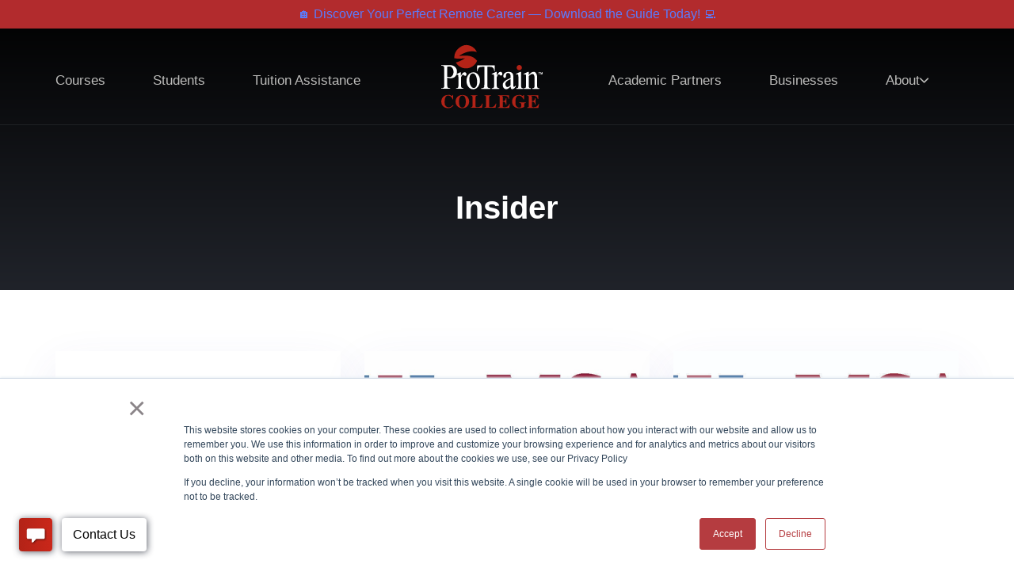

--- FILE ---
content_type: text/html; charset=UTF-8
request_url: https://protrain.edu/insider/
body_size: 19599
content:
<!DOCTYPE html>
<html lang="en-US">
<head >

	<meta charset="UTF-8">
	<meta name="viewport" content="width=device-width, initial-scale=1.0" />
	<meta http-equiv="X-UA-Compatible" content="IE=edge">
	<link rel="profile" href="https://gmpg.org/xfn/11">
	<meta name="mobile-web-app-capable" content="yes">
<meta name="apple-mobile-web-app-capable" content="yes">
<meta name="apple-mobile-web-app-title" content="ProTrain College - World Class Training for Education To Employment">
<link rel="pingback" href="https://protrain.edu/xmlrpc.php" />
			<script type="text/javascript">
			var WebFontConfig = WebFontConfig || {};
			WebFontConfig['active'] = function() {
				if ( typeof ( window.jQuery ) !== 'undefined' ) {
					jQuery(window).trigger('liquid_async_fonts_active');
				}
			};
			WebFontConfig['inactive'] = function() {
				if ( typeof ( window.jQuery ) !== 'undefined' ) {
					jQuery(window).trigger('liquid_async_fonts_inactive');
				}
			};
			</script>
			<meta name='robots' content='index, follow, max-image-preview:large, max-snippet:-1, max-video-preview:-1' />

	<!-- This site is optimized with the Yoast SEO Premium plugin v26.5 (Yoast SEO v26.6) - https://yoast.com/wordpress/plugins/seo/ -->
	<title>Insider Archives &#8211; ProTrain College</title>
	<link rel="canonical" href="https://protrain.edu/insider/" />
	<meta property="og:locale" content="en_US" />
	<meta property="og:type" content="article" />
	<meta property="og:title" content="Insider Archives" />
	<meta property="og:url" content="https://protrain.edu/insider/" />
	<meta property="og:site_name" content="ProTrain College" />
	<meta name="twitter:card" content="summary_large_image" />
	<meta name="twitter:site" content="@protrainedu" />
	<script type="application/ld+json" class="yoast-schema-graph">{"@context":"https://schema.org","@graph":[{"@type":"CollectionPage","@id":"https://protrain.edu/insider/","url":"https://protrain.edu/insider/","name":"Insider Archives &#8211; ProTrain College","isPartOf":{"@id":"https://protrain.edu/#website"},"breadcrumb":{"@id":"https://protrain.edu/insider/#breadcrumb"},"inLanguage":"en-US"},{"@type":"BreadcrumbList","@id":"https://protrain.edu/insider/#breadcrumb","itemListElement":[{"@type":"ListItem","position":1,"name":"Home","item":"https://protrain.edu/"},{"@type":"ListItem","position":2,"name":"Insider"}]},{"@type":"WebSite","@id":"https://protrain.edu/#website","url":"https://protrain.edu/","name":"ProTrain College","description":"World Class Training for Education To Employment","publisher":{"@id":"https://protrain.edu/#organization"},"potentialAction":[{"@type":"SearchAction","target":{"@type":"EntryPoint","urlTemplate":"https://protrain.edu/?s={search_term_string}"},"query-input":{"@type":"PropertyValueSpecification","valueRequired":true,"valueName":"search_term_string"}}],"inLanguage":"en-US"},{"@type":"Organization","@id":"https://protrain.edu/#organization","name":"ProTrain College","url":"https://protrain.edu/","logo":{"@type":"ImageObject","inLanguage":"en-US","@id":"https://protrain.edu/#/schema/logo/image/","url":"https://protrain.edu/wp-content/uploads/2021/08/PT-College-Color.svg","contentUrl":"https://protrain.edu/wp-content/uploads/2021/08/PT-College-Color.svg","width":407,"height":254,"caption":"ProTrain College"},"image":{"@id":"https://protrain.edu/#/schema/logo/image/"},"sameAs":["https://www.facebook.com/ProTrainEdu/","https://x.com/protrainedu","https://www.linkedin.com/company/2184854","https://www.instagram.com/protrain_edu/","https://www.tiktok.com/@protrainedu"],"description":"As a nationally accredited virtual school, ProTrain is dedicated to qualityeducational services at an affordable cost, in the classroom or online,ensuringsuccess in the workforce through the active engagement of direct relationships with our students, corporations, non-profits, federal and state agencies, higher education, and the military community throughout the United States and internationally. ProTrain is about “Education to Employment” to assist the student population in gaining employment, or developing stackable skill sets to further their career. ProTrain is a SBA federally certified Woman Owned, Small Business, headquartered in Raleigh, NC. ProTrain is a NC Proprietary school; and is nationally accredited as a post-secondary higher education institution by the Middle States Association of Colleges and Schools. GSA Schedule Contract #: GS-35F-054CA","email":"protrain@protrain.edu","telephone":"1.800.371.2963","legalName":"ProTrain","foundingDate":"2004-12-16","duns":"793502316","numberOfEmployees":{"@type":"QuantitativeValue","minValue":"11","maxValue":"50"}}]}</script>
	<!-- / Yoast SEO Premium plugin. -->


<link rel='dns-prefetch' href='//maps.google.com' />
<link rel='dns-prefetch' href='//www.googletagmanager.com' />
<link rel="alternate" type="application/rss+xml" title="ProTrain College &raquo; Feed" href="https://protrain.edu/feed/" />
<link rel="alternate" type="application/rss+xml" title="ProTrain College &raquo; Comments Feed" href="https://protrain.edu/comments/feed/" />
<link rel="alternate" type="application/rss+xml" title="ProTrain College &raquo; Insider Category Feed" href="https://protrain.edu/insider/feed/" />
<link rel="preload" href="https://protrain.edu/wp-content/themes/hub/assets/vendors/liquid-icon/lqd-essentials/fonts/lqd-essentials.woff2" as="font" type="font/woff2" crossorigin><style id='wp-img-auto-sizes-contain-inline-css' type='text/css'>
img:is([sizes=auto i],[sizes^="auto," i]){contain-intrinsic-size:3000px 1500px}
/*# sourceURL=wp-img-auto-sizes-contain-inline-css */
</style>
<link rel='stylesheet' id='sbi_styles-css' href='https://protrain.edu/wp-content/plugins/instagram-feed/css/sbi-styles.min.css?ver=6.10.0' type='text/css' media='all' />
<link rel='stylesheet' id='redux-extendify-styles-css' href='https://protrain.edu/wp-content/plugins/hub-core/extras/redux-framework/redux-core/assets/css/extendify-utilities.css?ver=4.4.12.2' type='text/css' media='all' />
<link rel='stylesheet' id='wpgmp-frontend-css' href='https://protrain.edu/wp-content/plugins/wp-google-map-gold/assets/css/frontend.min.css?ver=6.9' type='text/css' media='all' />
<link rel='stylesheet' id='bootstrap-css' href='https://protrain.edu/wp-content/themes/hub/assets/vendors/bootstrap/css/bootstrap.min.css' type='text/css' media='all' />
<link rel='stylesheet' id='liquid-base-css' href='https://protrain.edu/wp-content/themes/hub/style.css' type='text/css' media='all' />
<style id='liquid-base-inline-css' type='text/css'>
.lqd-695adcd3133ee{
			position: fixed;
			left: 0;
			bottom: 0;
			right: 0;
			margin: 0;
			padding: 1em 1.41575em;
			background-color: #3d9cd2;
			color: #fff;
			z-index: 9998;
			display: flex;
			justify-content: center;
			align-items: center;
			gap: 8px;
			a{color:#fff}
		}.lqd-695adcd3133ee.err{
			background-color: #d63939;
		}
/*# sourceURL=liquid-base-inline-css */
</style>
<link rel='stylesheet' id='liquid-base-typography-css' href='https://protrain.edu/wp-content/themes/hub/assets/css/elements/base/typography.css' type='text/css' media='all' />
<link rel='stylesheet' id='elementor-frontend-css' href='https://protrain.edu/wp-content/uploads/elementor/css/custom-frontend.min.css?ver=1767130687' type='text/css' media='all' />
<style id='elementor-frontend-inline-css' type='text/css'>
.main-footer{background-color: #202329;}@media (max-width: 1199px){.main-footer{}}@media (max-width: 767px){.main-footer{}}
@media (max-width: 1199px){}@media (max-width: 767px){}
/*# sourceURL=elementor-frontend-inline-css */
</style>
<link rel='stylesheet' id='child-hub-style-css' href='https://protrain.edu/wp-content/themes/hub-child/hub-child/style.css?ver=6.9' type='text/css' media='all' />
<link rel='stylesheet' id='theme-elementor-css' href='https://protrain.edu/wp-content/plugins/hub-elementor-addons/assets/css/theme-elementor.min.css?ver=5.0.8' type='text/css' media='all' />
<script type="text/javascript" src="https://protrain.edu/wp-includes/js/jquery/jquery.min.js?ver=3.7.1" id="jquery-core-js"></script>
<script type="text/javascript" src="https://protrain.edu/wp-includes/js/jquery/jquery-migrate.min.js?ver=3.4.1" id="jquery-migrate-js"></script>

<!-- Google tag (gtag.js) snippet added by Site Kit -->
<!-- Google Analytics snippet added by Site Kit -->
<script type="text/javascript" src="https://www.googletagmanager.com/gtag/js?id=GT-WPL28GV" id="google_gtagjs-js" async></script>
<script type="text/javascript" id="google_gtagjs-js-after">
/* <![CDATA[ */
window.dataLayer = window.dataLayer || [];function gtag(){dataLayer.push(arguments);}
gtag("set","linker",{"domains":["protrain.edu"]});
gtag("js", new Date());
gtag("set", "developer_id.dZTNiMT", true);
gtag("config", "GT-WPL28GV");
//# sourceURL=google_gtagjs-js-after
/* ]]> */
</script>
<link rel="https://api.w.org/" href="https://protrain.edu/wp-json/" /><link rel="alternate" title="JSON" type="application/json" href="https://protrain.edu/wp-json/wp/v2/categories/23" /><link rel="EditURI" type="application/rsd+xml" title="RSD" href="https://protrain.edu/xmlrpc.php?rsd" />
<meta name="generator" content="WordPress 6.9" />
<meta name="generator" content="Site Kit by Google 1.168.0" /><meta name="generator" content="Redux 4.4.12.2" /><!-- Google Tag Manager -->
<script>(function(w,d,s,l,i){w[l]=w[l]||[];w[l].push({'gtm.start':
new Date().getTime(),event:'gtm.js'});var f=d.getElementsByTagName(s)[0],
j=d.createElement(s),dl=l!='dataLayer'?'&l='+l:'';j.async=true;j.src=
'https://www.googletagmanager.com/gtm.js?id='+i+dl;f.parentNode.insertBefore(j,f);
})(window,document,'script','dataLayer','GTM-NZWPM8H');</script>
<!-- End Google Tag Manager -->	
					<link rel="shortcut icon" href="https://protrain.edu/wp-content/uploads/2021/08/pt-favicon.svg" />
				
					<!-- For iPhone -->
			<link rel="apple-touch-icon-precomposed" href="https://protrain.edu/wp-content/uploads/2021/08/apple-touch-icon.png">
					<!-- For iPhone 4 Retina display -->
			<link rel="apple-touch-icon" sizes="114x114" href="https://protrain.edu/wp-content/uploads/2021/08/apple-touch-icon.png">
					<!-- For iPad -->
			<link rel="apple-touch-icon" sizes="72x72" href="https://protrain.edu/wp-content/uploads/2021/08/apple-touch-icon.png">
					<!-- For iPad Retina display -->
			<link rel="apple-touch-icon" sizes="144x144" href="https://protrain.edu/wp-content/uploads/2021/08/apple-touch-icon.png">
			
	<script type="text/javascript">
				window.liquidParams = {
					currentZIndex: 10,
					
					ccOuterSize: 0,
					ccActiveCircleBg: 1,
					ccActiveCircleBc: 1,
				};
				window.liquidIsElementor = true;
			</script><meta name="generator" content="Elementor 3.34.0; features: additional_custom_breakpoints; settings: css_print_method-internal, google_font-enabled, font_display-swap">
			<style>
				.e-con.e-parent:nth-of-type(n+4):not(.e-lazyloaded):not(.e-no-lazyload),
				.e-con.e-parent:nth-of-type(n+4):not(.e-lazyloaded):not(.e-no-lazyload) * {
					background-image: none !important;
				}
				@media screen and (max-height: 1024px) {
					.e-con.e-parent:nth-of-type(n+3):not(.e-lazyloaded):not(.e-no-lazyload),
					.e-con.e-parent:nth-of-type(n+3):not(.e-lazyloaded):not(.e-no-lazyload) * {
						background-image: none !important;
					}
				}
				@media screen and (max-height: 640px) {
					.e-con.e-parent:nth-of-type(n+2):not(.e-lazyloaded):not(.e-no-lazyload),
					.e-con.e-parent:nth-of-type(n+2):not(.e-lazyloaded):not(.e-no-lazyload) * {
						background-image: none !important;
					}
				}
			</style>
			<link rel="icon" href="https://protrain.edu/wp-content/uploads/2021/08/pt-favicon.svg" sizes="32x32" />
<link rel="icon" href="https://protrain.edu/wp-content/uploads/2021/08/pt-favicon.svg" sizes="192x192" />
<link rel="apple-touch-icon" href="https://protrain.edu/wp-content/uploads/2021/08/pt-favicon.svg" />
<meta name="msapplication-TileImage" content="https://protrain.edu/wp-content/uploads/2021/08/pt-favicon.svg" />
		<style type="text/css" id="wp-custom-css">
			#pt-logo img {width: 130px;}
#pt-logo img.logo-sticky {width: 100px;}
.lqd-testi .lqd-testi-np h3 {color: #b32317; font-weight: bold;}
.main-header.is-stuck {
    background: #fff!important;
}
@media (max-width: 1199px) {
.main-header .lqd-mobile-sec .navbar-brand img {height: 80px;}
.lqd-mobile-sec .navbar-brand {padding: 1rem 0;}
}
.module-logo.d-flex {
    justify-content: center;
}
ul.wpra-item-list {
    padding-left: 0;
	list-style: none!important;
}
div.wpra-list-template .wpra-item-list > li.wpra-item {
    padding: 10px;
    margin: 0;
    border-bottom: 1px solid #bdbdbb;
}
li.wpra-item.feed-item a {
    color: #595959;
    font-weight: bold;
}
.form-all {
    box-shadow: none!important;
}
.jotform-form .form-all {
    box-shadow: none!important;
}


.fc-infowindow-ojas .fc-item-box, #map1 .wpgmp_infowindow .wpgmp_iw_content {
    width: 100%;
    max-width: 500px!important;
}
.wpgmp_locations_foot a, .wpgmp_locations_foot a:visited {
    color: #d0766e;  
    margin-right: 1rem;
}
}
.wpgmp_locations_foot a:hover {
    color: #444d3e;
}

.wpgmp_direction_container p input.wpgmp_find_direction, .wpgmp_nearby_container .wpgmp_find_nearby_button, .wpgmp_pagination a:hover, .wpgmp_pagination span.current, .wpgmp_tabs_container .wpgmp_tabs li a.active, .wpgmp_toggle_main_container .amenity_type:hover, .wpgmp_toggle_main_container input[type=submit] {
    background: #b32317!important;
}
.fc-badge.info {
    background: #212221!important;
    border: 1px solid #f1f1f1;
    display: inline-block;
    color: #fff;
    border-radius: 30px;
}
.wpgmp-map-1 .wpgmp_infowindow .fc-item-title.fc-item-primary-text-color {
    background-color: #b32317!important;
}
.supernova .form-all, .jotform-form .form-all {
    box-shadow: none!important;
}
.course-overview ul {
    display: grid;
    grid-column-gap: 30px;
    grid-template-columns: repeat(auto-fit,minmax(338px, 1fr));
}

.fwpl-result {
    position: relative;
}
.fwpl-item.link-tag a {
    position: absolute;
    top: 0;
    right: 0;
    bottom: 0;
    left: 0;
    z-index: 4;
}
.fwpl-item.link-tag a button {
    visibility: hidden;
}
.course-name h3 {
font-size: 22px;
    font-weight: 600;
}

.fwpl-result {
    position: relative;
    padding: 20px;
    border-radius: 8px;
    border: 1px solid #ededed;
    background-color: #fff;
    -webkit-transition: all .25s cubic-bezier(.645,.045,.355,1);
    transition: all .25s cubic-bezier(.645,.045,.355,1);
}
.fwpl-result:hover {
    -webkit-box-shadow: 0 14px 59px rgb(0 0 0 / 12%);
    box-shadow: 0 14px 59px rgb(0 0 0 / 12%);
}

.fwpl-row.el-ci1u0i.course-footer {
    position: absolute;
    bottom: 20px;
	    width: 100%;
}
.course-footer .fwpl-col {
font-size: 14px;
    display: -webkit-box;
    display: -ms-flexbox;
    display: flex;
	  flex-direction: row;
    justify-content: space-between;
    -ms-flex-wrap: wrap;
    flex-wrap: wrap;
margin-right: 50px;
}
.course-type {
    font-size: 16px;
    color: #b32317;
    font-weight: bold;
       margin-bottom: -8px;
}
.fwpl-item.course-name {
    padding-bottom: 60px;
}
.facetwp-type-checkboxes {
    display: flex;
    flex-direction: column;
    align-items: flex-start;
    justify-content: space-evenly;
}
.facetwp-pager {
    text-align: center;
}
.facetwp-page {
    font-size: 18px;
    color: #000;
    padding: 0px 8px;
}
.facetwp-page.active {
    color: #b32317;
}
.facetwp-input-wrap {
    width:100%;
    border-radius: 8px;
    border-color: #d5d5d5;
}
.facetwp-facet input.facetwp-search, .facetwp-facet input.facetwp-location {
    margin: 0;
    padding-right: 30px;
    min-width: 240px;
    width: 100%;
    padding: 10px 24px;
    background: #fff!Important;
    border-radius: 8px;
    border: 1px solid #d5d5d5;
}

select.facetwp-dropdown {
    padding: 12px 16px;
    border-radius: 8px;
    border-color: #d5d5d5;
    width: 100%;
}
.facetwp-icon {right: 20px;}
.titlebar-inner .titlebar-col.col-xs-12.col-lg-6.col-lg-offset-3.col-md-8.col-md-offset-2.mx-auto {
    width: 100%;
}
.testimonial-card {
    border: 1px solid #ccc;
    border-radius: 8px;
    padding: 20px;
    margin-bottom: 20px;
    margin-left: auto;
    margin-right: auto;
    text-align: center;
    max-width: 750px;
	clear:both;
}
.testimonial-card h6.category {
    color: #b32317;
    text-transform: uppercase;
    font-weight: 600;
    letter-spacing: 1px;
}
u {
    text-decoration: none!important;
}
.testimonial-card .author img {
    width: 25px;
}
.testimonial-card .author p {
    margin: 0;
}
.testimonial-card p:empty {
    display: none;
}

.single-liquid-portfolio a.elementor-button.btn-solid {
    border-radius: 100px;
}

.single-liquid-portfolio li span, .single-liquid-portfolio p span {
    font-size: inherit!important;
    font-family: inherit!important;
    color: inherit!important;
}
.single-liquid-portfolio h5 {
    position: relative!important;
    top: 0!important;
    padding-top: 0!important;
}
.archive .lqd-pf-img {
    display: none;
}
.archive #lqd-contents-wrap {
    padding-top: 2rem;
    padding-bottom: 2rem;
}
.elementor-widget-ld_portfolio h2.lqd-pf-title {
    height: 40px;
}
.elementor-widget-ld_portfolio .lqd-pf-item-style-6 .lqd-pf-cat {
    display: none;
}
.course-indemand:empty {
    display: none;
}
.fwpl-result {
    overflow: hidden;
    position: relative;
}
.course-indemand {
    padding: 0 0 0 12px;
    position: absolute;
    text-align: right;
    color: #000;
    background: #000;
    border-radius: 10px 0 0 10px;
    top: 20px;
    right: 0;
}
.course-indemand:before {
    content: 'In Demand';
    font-size: 13px;
    color: #fff;
}
.max-height-300 {max-height:300px;}
.iframe-container {
  position: relative;
  overflow: hidden;
  width: 100%;
  padding-top: 120.25%; 
}
.responsive-iframe {
  position: absolute;
  top: 0;
  left: 0;
  bottom: 0;
  right: 0;
  width: 100%;
  height: 100%;
}
.balanced {text-wrap:balance;}
section#system-requirements {
    padding-top: 4rem;
}
.titlebar-inner h1 {text-wrap:balance}		</style>
		<style id='liquid-stylesheet-inline-css' type='text/css'>body{--color-primary:#184341;--color-gradient-start:#007fff;--color-gradient-stop:#ff4d54;--color-link:#5b7bfb;--color-link-hover:#181b31;--lqd-cc-active-bw:1px;--lqd-cc-active-bg:rgb(255, 255, 255);--lqd-cc-active-bc:rgb(255, 255, 255);--lqd-cc-active-circle-txt:rgb(255, 255, 255);--lqd-cc-active-circle-color:rgb(0, 0, 0);}.titlebar-inner h1{font-size:2.5em;line-height:1.2;color:#ffffff !important;}.titlebar-inner p{}.titlebar-inner{padding-top:80px;padding-bottom:80px;}.titlebar{background-color:#242730;background-size:cover;background-position:center center;background:linear-gradient(0deg, rgb(32,35,42) 0%, rgb(0,0,0) 100%);}@media screen and (min-width: 992px){body.has-sidebar #lqd-contents-wrap{padding-top:25px;}}@media ( min-width: 1200px ){.is-stuck > .elementor > .e-container:not(.lqd-stickybar-wrap){background:#FFFFFF !important;}.is-stuck > .elementor > .e-container > .elementor-container > .elementor-column > .elementor-widget-wrap > .elementor-element > p, .is-stuck > .elementor > .e-container > .elementor-container > .elementor-column > .elementor-widget-wrap > .elementor-element .nav-trigger, .is-stuck > .elementor > .e-container > .elementor-container > .elementor-column > .elementor-widget-wrap > .elementor-element .lqd-scrl-indc, .is-stuck > .elementor > .e-container > .elementor-container > .elementor-column > .elementor-widget-wrap > .elementor-element > .lqd-custom-menu, .is-stuck > .elementor > .e-container > .elementor-container > .elementor-column > .elementor-widget-wrap > .elementor-element > .btn-naked, .is-stuck > .elementor > .e-container > .elementor-container > .elementor-column > .elementor-widget-wrap > .elementor-element > .btn-underlined, .is-stuck > .elementor > .e-container > .elementor-container > .elementor-column > .elementor-widget-wrap > .elementor-element > .social-icon li a, .is-stuck > .elementor > .e-container > .elementor-container > .elementor-column > .elementor-widget-wrap > .elementor-element > .lqd-custom-menu > ul > li > a, .is-stuck > .elementor > .e-container > .elementor-container > .elementor-column > .elementor-widget-wrap > .elementor-element > .navbar-collapse .main-nav > li > a, .is-stuck > .elementor > .e-container > .elementor-container > .elementor-column > .elementor-widget-wrap > .elementor-element .ld-module-trigger .ld-module-trigger-txt, .is-stuck > .elementor > .e-container > .elementor-container > .elementor-column > .elementor-widget-wrap > .elementor-element .lqd-module-badge-outline .ld-module-trigger-count, .is-stuck > .elementor > .e-container > .elementor-container > .elementor-column > .elementor-widget-wrap > .elementor-element .ld-module-trigger-icon, .is-stuck > .elementor > .e-container > .elementor-container > .elementor-column > .elementor-widget-wrap > .elementor-element > .lqd-custom-menu .lqd-custom-menu-dropdown-btn{color:#020202;}.is-stuck > .elementor > .e-container > .elementor-container > .elementor-column > .elementor-widget-wrap > .elementor-element .nav-trigger.bordered .bars:before{border-color:#020202;}.is-stuck > .elementor > .e-container > .elementor-container > .elementor-column > .elementor-widget-wrap > .elementor-element .nav-trigger .bar, .is-stuck > .elementor > .e-container > .elementor-container > .elementor-column > .elementor-widget-wrap > .elementor-element .lqd-scrl-indc .lqd-scrl-indc-line{background:#020202;}.is-stuck > .elementor > .e-container > .elementor-container > .elementor-column > .elementor-widget-wrap > .elementor-element > .btn-naked:hover, .is-stuck > .elementor > .e-container > .elementor-container > .elementor-column > .elementor-widget-wrap > .elementor-element > .btn-underlined:hover, .is-stuck > .elementor > .e-container > .elementor-container > .elementor-column > .elementor-widget-wrap > .elementor-element > .social-icon li a:hover, .is-stuck > .elementor > .e-container > .elementor-container > .elementor-column > .elementor-widget-wrap > .elementor-element > .lqd-custom-menu > ul > li > a:hover, .is-stuck > .elementor > .e-container > .elementor-container > .elementor-column > .elementor-widget-wrap > .elementor-element > .navbar-collapse .main-nav > li > a:hover, .is-stuck > .elementor > .e-container > .elementor-container > .elementor-column > .elementor-widget-wrap > .elementor-element > .navbar-collapse .main-nav > li:hover > a, .is-stuck > .elementor > .e-container > .elementor-container > .elementor-column > .elementor-widget-wrap > .elementor-element > .navbar-collapse .main-nav > li.is-active > a, .is-stuck > .elementor > .e-container > .elementor-container > .elementor-column > .elementor-widget-wrap > .elementor-element > .navbar-collapse .main-nav > li.current-menu-ancestor > a, .is-stuck > .elementor > .e-container > .elementor-container > .elementor-column > .elementor-widget-wrap > .elementor-element > .navbar-collapse .main-nav > li.current_page_item > a, .is-stuck > .elementor > .e-container > .elementor-container > .elementor-column > .elementor-widget-wrap > .elementor-element > .navbar-collapse .main-nav > li.current-menu-item > a, .is-stuck > .elementor > .e-container > .elementor-container > .elementor-column > .elementor-widget-wrap > .elementor-element > .iconbox h3, .is-stuck > .elementor > .e-container > .elementor-container > .elementor-column > .elementor-widget-wrap > .elementor-element > .iconbox .iconbox-icon-container{color:#000000B5;}}.lqd-lp-style-1 .lqd-lp-img figure {
    box-shadow: 0 40px 90px rgba(70, 67, 67, 0.2);
}

.titlebar-default ~ #lqd-site-content #lqd-contents-wrap, .lqd-main-header-default ~ #lqd-site-content #lqd-contents-wrap{
    padding:0;
}</style>
</head>

<body data-rsssl=1 class="archive category category-insider category-23 wp-embed-responsive wp-theme-hub wp-child-theme-hub-childhub-child site-wide-layout elementor-default elementor-kit-10" dir="ltr" itemscope="itemscope" itemtype="http://schema.org/Blog" data-mobile-nav-breakpoint="1199" data-mobile-nav-style="modern" data-mobile-nav-scheme="dark" data-mobile-nav-trigger-alignment="right" data-mobile-header-scheme="light" data-mobile-logo-alignment="default" data-overlay-onmobile="false">
	
	<!-- Google Tag Manager (noscript) -->
<noscript><iframe src="https://www.googletagmanager.com/ns.html?id=GTM-NZWPM8H"
height="0" width="0" style="display:none;visibility:hidden"></iframe></noscript>
<!-- End Google Tag Manager (noscript) --><script type="text/javascript">
				window.liquidBreakpoints = {"mobile":{"label":"Mobile Portrait","value":767,"default_value":767,"direction":"max","is_enabled":true},"mobile_extra":{"label":"Mobile Landscape","value":880,"default_value":880,"direction":"max","is_enabled":false},"tablet":{"label":"Tablet Portrait","value":1199,"default_value":1024,"direction":"max","is_enabled":true},"tablet_extra":{"label":"Tablet Landscape","value":1200,"default_value":1200,"direction":"max","is_enabled":false},"laptop":{"label":"Laptop","value":1366,"default_value":1366,"direction":"max","is_enabled":false},"widescreen":{"label":"Widescreen","value":2400,"default_value":2400,"direction":"min","is_enabled":false}};

				function getLiquidActiveBreakpoint() {
					const mms = [ {
						mm: window.matchMedia( "(min-width: 1201px)" ),
						breakpointKey: "desktop"
					} ];

					Object.entries( window.liquidBreakpoints ).forEach( ( [ breakpointKey, { direction, is_enabled, value } ] ) => {
						if ( !is_enabled ) return;

						mms.push( {
							mm: window.matchMedia( `(${ direction }-width: ${ value }px)` ),
							breakpointKey
						} );
					} );

					return mms.filter( ( { mm } ) => mm.matches )?.at( -1 )?.breakpointKey || "desktop";
				}

				document.body.setAttribute("data-elementor-device-mode", getLiquidActiveBreakpoint());
			</script>
	<div><div class="screen-reader-text">Skip links</div><ul class="liquid-skip-link screen-reader-text"><li><a href="#lqd-site-content" class="screen-reader-shortcut"> Skip to content</a></li></ul></div>

	<div id="wrap">

		<div class="titlebar text-center"  >
	
		<div class="lqd-sticky-placeholder d-none"></div><header class="header site-header main-header main-header-overlay   is-not-stuck" data-sticky-header="true" data-sticky-values-measured="false" data-sticky-options="{&quot;disableOnMobile&quot;:true}" id="header" itemscope="itemscope" itemtype="http://schema.org/WPHeader">
    
    <style id="elementor-post-5980">.elementor-5980 .elementor-element.elementor-element-8f7deb7{--display:flex;--flex-direction:row;--container-widget-width:initial;--container-widget-height:100%;--container-widget-flex-grow:1;--container-widget-align-self:stretch;--flex-wrap-mobile:wrap;--justify-content:center;--flex-wrap:wrap;--align-content:center;}.elementor-5980 .elementor-element.elementor-element-8f7deb7:not(.elementor-motion-effects-element-type-background), .elementor-5980 .elementor-element.elementor-element-8f7deb7 > .elementor-motion-effects-container > .elementor-motion-effects-layer{background-color:var( --e-global-color-primary );}.elementor-5980 .elementor-element.elementor-element-6e5d888 .elementor-heading-title{color:#FFFFFF;}.elementor-5980 .elementor-element.elementor-element-944722c{border-style:solid;border-width:0px 0px 1px 0px;border-color:#EDECEC14;padding:0px 40px 0px 40px;}.elementor-5980 .elementor-element.elementor-element-94704ec.elementor-column > .elementor-widget-wrap{justify-content:flex-start;}.elementor-5980 .elementor-element.elementor-element-94704ec > .elementor-element-populated{padding:0px 0px 0px 0px;}.elementor-5980 .elementor-element.elementor-element-fff76a1 .main-nav > li > a{font-size:17px;line-height:1em;}.elementor-5980 .elementor-element.elementor-element-fff76a1{--lqd-menu-items-top-padding:20px;--lqd-menu-items-right-padding:30px;--lqd-menu-items-bottom-padding:10px;--lqd-menu-items-left-padding:30px;}.is-stuck .elementor-5980 .elementor-element.elementor-element-fff76a1{--lqd-menu-items-top-padding:30px;--lqd-menu-items-right-padding:30px;--lqd-menu-items-bottom-padding:20px;--lqd-menu-items-left-padding:30px;}.elementor-5980 .elementor-element.elementor-element-fff76a1 .main-nav > li > a, .navbar-fullscreen .elementor-5980 .elementor-element.elementor-element-fff76a1 .main-nav > li > a{color:var( --e-global-color-secondary );}.elementor-5980 .elementor-element.elementor-element-fff76a1 .main-nav > li:hover > a, .elementor-5980 .elementor-element.elementor-element-fff76a1 .main-nav > li.is-active > a, .navbar-fullscreen .elementor-5980 .elementor-element.elementor-element-fff76a1 .main-nav > li > a:hover{color:#FFFFFF;}.elementor-5980 .elementor-element.elementor-element-fff76a1 .main-nav .nav-item-children > li > a{color:#FFFFFFBF;}.elementor-5980 .elementor-element.elementor-element-fff76a1 .main-nav .nav-item-children > li > a:hover{color:#FFFFFF;}.elementor-5980 .elementor-element.elementor-element-fff76a1 .main-nav .nav-item-children:before{background:#000000DB;}.is-stuck .elementor-5980 .elementor-element.elementor-element-fff76a1 .navbar-collapse .main-nav > li > a{color:var( --e-global-color-text );}.is-stuck .elementor-5980 .elementor-element.elementor-element-fff76a1 .navbar-collapse .main-nav > li:hover > a, .is-stuck .elementor-5980 .elementor-element.elementor-element-fff76a1 .navbar-collapse .main-nav > li.is-active > a{color:#000000 !important;}.is-stuck .elementor-5980 .elementor-element.elementor-element-fff76a1 .main-nav .nav-item-children > li > a{color:#000000;}.is-stuck .elementor-5980 .elementor-element.elementor-element-fff76a1 .main-nav .nav-item-children > li > a:hover{color:#000000;}.is-stuck .elementor-5980 .elementor-element.elementor-element-fff76a1 .main-nav .nav-item-children:before{background:#FFFFFF;}.elementor-bc-flex-widget .elementor-5980 .elementor-element.elementor-element-a3cd95e.elementor-column .elementor-widget-wrap{align-items:center;}.elementor-5980 .elementor-element.elementor-element-a3cd95e.elementor-column.elementor-element[data-element_type="column"] > .elementor-widget-wrap.elementor-element-populated{align-content:center;align-items:center;}.elementor-5980 .elementor-element.elementor-element-a3cd95e.elementor-column > .elementor-widget-wrap{justify-content:center;}.elementor-5980 .elementor-element.elementor-element-a3cd95e > .elementor-element-populated{padding:0px 0px 0px 0px;}.elementor-5980 .elementor-element.elementor-element-d06091a .module-logo{padding-top:20px;padding-inline-end:0px;padding-bottom:20px;padding-inline-start:0px;}.is-stuck .elementor-5980 .elementor-element.elementor-element-d06091a .module-logo{padding-top:10px;padding-inline-end:0px;padding-bottom:10px;padding-inline-start:0px;}.elementor-5980 .elementor-element.elementor-element-7443ab5.elementor-column > .elementor-widget-wrap{justify-content:flex-end;}.elementor-5980 .elementor-element.elementor-element-7443ab5 > .elementor-element-populated{padding:0px 0px 0px 0px;}.elementor-5980 .elementor-element.elementor-element-c613c09 .main-nav > li > a{font-size:17px;line-height:1em;}.elementor-5980 .elementor-element.elementor-element-c613c09{--lqd-menu-items-top-padding:20px;--lqd-menu-items-right-padding:30px;--lqd-menu-items-bottom-padding:10px;--lqd-menu-items-left-padding:30px;}.is-stuck .elementor-5980 .elementor-element.elementor-element-c613c09{--lqd-menu-items-top-padding:30px;--lqd-menu-items-right-padding:30px;--lqd-menu-items-bottom-padding:20px;--lqd-menu-items-left-padding:30px;}.elementor-5980 .elementor-element.elementor-element-c613c09 .main-nav > li > a, .navbar-fullscreen .elementor-5980 .elementor-element.elementor-element-c613c09 .main-nav > li > a{color:var( --e-global-color-secondary );}.elementor-5980 .elementor-element.elementor-element-c613c09 .main-nav > li:hover > a, .elementor-5980 .elementor-element.elementor-element-c613c09 .main-nav > li.is-active > a, .navbar-fullscreen .elementor-5980 .elementor-element.elementor-element-c613c09 .main-nav > li > a:hover{color:#FFFFFF;}.elementor-5980 .elementor-element.elementor-element-c613c09 .main-nav .nav-item-children > li > a{color:#FFFFFFBF;}.elementor-5980 .elementor-element.elementor-element-c613c09 .main-nav .nav-item-children > li > a:hover{color:#FFFFFF;}.elementor-5980 .elementor-element.elementor-element-c613c09 .main-nav .nav-item-children:before{background:#000000DB;}.is-stuck .elementor-5980 .elementor-element.elementor-element-c613c09 .navbar-collapse .main-nav > li > a{color:var( --e-global-color-text );}.is-stuck .elementor-5980 .elementor-element.elementor-element-c613c09 .navbar-collapse .main-nav > li:hover > a, .is-stuck .elementor-5980 .elementor-element.elementor-element-c613c09 .navbar-collapse .main-nav > li.is-active > a{color:#000000 !important;}.is-stuck .elementor-5980 .elementor-element.elementor-element-c613c09 .main-nav .nav-item-children > li > a{color:#000000;}.is-stuck .elementor-5980 .elementor-element.elementor-element-c613c09 .main-nav .nav-item-children > li > a:hover{color:#000000;}.is-stuck .elementor-5980 .elementor-element.elementor-element-c613c09 .main-nav .nav-item-children:before{background:#FFFFFF;}.elementor-5980 .elementor-element.elementor-element-6da394a > .elementor-element-populated{padding:0px 0px 0px 0px;}.elementor-bc-flex-widget .elementor-5980 .elementor-element.elementor-element-9123b40.elementor-column .elementor-widget-wrap{align-items:center;}.elementor-5980 .elementor-element.elementor-element-9123b40.elementor-column.elementor-element[data-element_type="column"] > .elementor-widget-wrap.elementor-element-populated{align-content:center;align-items:center;}.elementor-5980 .elementor-element.elementor-element-9123b40.elementor-column > .elementor-widget-wrap{justify-content:center;}.elementor-5980 .elementor-element.elementor-element-9123b40 > .elementor-element-populated{padding:0px 0px 0px 0px;}.elementor-5980 .elementor-element.elementor-element-e4d1121 > .elementor-element-populated{padding:0px 0px 0px 0px;}.elementor-5980 .elementor-element.elementor-element-9736b22 > .elementor-element-populated{padding:0px 0px 0px 0px;}.elementor-5980 .elementor-element.elementor-element-1872313 > .elementor-element-populated{padding:0px 0px 0px 0px;}.is-stuck .elementor-5980 .elementor-element.elementor-element-816c5af .lqd-scrl-indc-line{background-color:#00000040!important;}.elementor-5980 .elementor-element.elementor-element-69c7163 > .elementor-element-populated{padding:0px 0px 0px 0px;}.is-stuck > .elementor > :is(.elementor-section, .e-con) > .elementor-container > .elementor-column > .elementor-widget-wrap > .elementor-element > .elementor-widget-container > p,
					.is-stuck > .elementor > :is(.elementor-section, .e-con) > .elementor-container > .elementor-column > .elementor-widget-wrap > .elementor-element > .elementor-widget-container > .ld-fancy-heading .ld-fh-element,
					.is-stuck > .elementor > :is(.elementor-section, .e-con) > .elementor-container > .elementor-column > .elementor-widget-wrap > .elementor-element .nav-trigger,
					.is-stuck > .elementor > :is(.elementor-section, .e-con) > .elementor-container > .elementor-column > .elementor-widget-wrap > .elementor-element .lqd-scrl-indc,
					.is-stuck > .elementor > :is(.elementor-section, .e-con) > .elementor-container > .elementor-column > .elementor-widget-wrap > .elementor-element > .elementor-widget-container > .lqd-custom-menu,
					.is-stuck > .elementor > :is(.elementor-section, .e-con) > .elementor-container > .elementor-column > .elementor-widget-wrap > .elementor-element > .elementor-widget-container > .btn-naked,
					.is-stuck > .elementor > :is(.elementor-section, .e-con) > .elementor-container > .elementor-column > .elementor-widget-wrap > .elementor-element > .elementor-widget-container > .btn-underlined,
					.is-stuck > .elementor > :is(.elementor-section, .e-con) > .elementor-container > .elementor-column > .elementor-widget-wrap > .elementor-element > .elementor-widget-container > .social-icon li a,
					.is-stuck > .elementor > :is(.elementor-section, .e-con) > .elementor-container > .elementor-column > .elementor-widget-wrap > .elementor-element > .elementor-widget-container > .lqd-custom-menu > ul > li > a,
					.is-stuck > .elementor > :is(.elementor-section, .e-con) > .elementor-container > .elementor-column > .elementor-widget-wrap > .elementor-element > .elementor-widget-container > .module-primary-nav > .navbar-collapse .main-nav > li > a,
					.is-stuck > .elementor > :is(.elementor-section, .e-con) > .elementor-container > .elementor-column > .elementor-widget-wrap > .elementor-element .ld-module-trigger .ld-module-trigger-txt,
					.is-stuck > .elementor > :is(.elementor-section, .e-con) > .elementor-container > .elementor-column > .elementor-widget-wrap > .elementor-element .lqd-module-badge-outline .ld-module-trigger-count,
					.is-stuck > .elementor > :is(.elementor-section, .e-con) > .elementor-container > .elementor-column > .elementor-widget-wrap > .elementor-element .ld-module-trigger-icon,
					.is-stuck > .elementor > :is(.elementor-section, .e-con) > .elementor-container > .elementor-column > .elementor-widget-wrap > .elementor-element > .elementor-widget-container > .lqd-custom-menu .lqd-custom-menu-dropdown-btn{color:#020202;}.is-stuck > .elementor > :is(.elementor-section, .e-con) > .elementor-container > .elementor-column > .elementor-widget-wrap > .elementor-element > .elementor-widget-container > .ld-fancy-heading .ld-fh-element span{color:#020202 !important;}.is-stuck > .elementor > :is(.elementor-section, .e-con) > .elementor-container > .elementor-column > .elementor-widget-wrap > .elementor-element .nav-trigger.bordered .bars:before{border-color:#020202;}.is-stuck > .elementor > :is(.elementor-section, .e-con) > .elementor-container > .elementor-column > .elementor-widget-wrap > .elementor-element .nav-trigger .bar,
					.is-stuck > .elementor > :is(.elementor-section, .e-con) > .elementor-container > .elementor-column > .elementor-widget-wrap > .elementor-element .lqd-scrl-indc .lqd-scrl-indc-line{background:#020202;}.is-stuck > .elementor > :is(.elementor-section, .e-con) > .elementor-container > .elementor-column > .elementor-widget-wrap > .elementor-element > .elementor-widget-container > .btn-naked:hover,
					.is-stuck > .elementor > :is(.elementor-section, .e-con) > .elementor-container > .elementor-column > .elementor-widget-wrap > .elementor-element > .elementor-widget-container > .btn-underlined:hover,
					.is-stuck > .elementor > :is(.elementor-section, .e-con) > .elementor-container > .elementor-column > .elementor-widget-wrap > .elementor-element > .elementor-widget-container > .social-icon li a:hover,
					.is-stuck > .elementor > :is(.elementor-section, .e-con) > .elementor-container > .elementor-column > .elementor-widget-wrap > .elementor-element > .elementor-widget-container > .lqd-custom-menu > ul > li > a:hover,
					.is-stuck > .elementor > :is(.elementor-section, .e-con) > .elementor-container > .elementor-column > .elementor-widget-wrap > .elementor-element > .elementor-widget-container > .module-primary-nav > .navbar-collapse .main-nav > li > a:hover,
					.is-stuck > .elementor > :is(.elementor-section, .e-con) > .elementor-container > .elementor-column > .elementor-widget-wrap > .elementor-element > .elementor-widget-container > .module-primary-nav > .navbar-collapse .main-nav > li:hover > a,
					.is-stuck > .elementor > :is(.elementor-section, .e-con) > .elementor-container > .elementor-column > .elementor-widget-wrap > .elementor-element > .elementor-widget-container > .module-primary-nav > .navbar-collapse .main-nav > li.is-active > a,
					.is-stuck > .elementor > :is(.elementor-section, .e-con) > .elementor-container > .elementor-column > .elementor-widget-wrap > .elementor-element > .elementor-widget-container > .module-primary-nav > .navbar-collapse .main-nav > li.current-menu-ancestor > a,
					.is-stuck > .elementor > :is(.elementor-section, .e-con) > .elementor-container > .elementor-column > .elementor-widget-wrap > .elementor-element > .elementor-widget-container > .module-primary-nav > .navbar-collapse .main-nav > li.current_page_item > a,
					.is-stuck > .elementor > :is(.elementor-section, .e-con) > .elementor-container > .elementor-column > .elementor-widget-wrap > .elementor-element > .elementor-widget-container > .module-primary-nav > .navbar-collapse .main-nav > li.current-menu-item > a{color:#000000B5;}@media(min-width:768px){.elementor-5980 .elementor-element.elementor-element-94704ec{width:40%;}.elementor-5980 .elementor-element.elementor-element-a3cd95e{width:19.332%;}.elementor-5980 .elementor-element.elementor-element-7443ab5{width:40%;}}@media(max-width:767px){.elementor-5980 .elementor-element.elementor-element-6e5d888{text-align:center;}}</style>		<div data-elementor-type="wp-post" data-elementor-id="5980" class="elementor elementor-5980" data-elementor-post-type="liquid-header">
				<div class="elementor-element elementor-element-8f7deb7 e-flex e-con-boxed e-con e-parent" data-id="8f7deb7" data-element_type="container" data-settings="{&quot;background_background&quot;:&quot;classic&quot;}">
					<div class="e-con-inner">
				<div class="elementor-element elementor-element-6e5d888 elementor-widget elementor-widget-heading" data-id="6e5d888" data-element_type="widget" data-widget_type="heading.default">
				<div class="elementor-widget-container">
					<p class="elementor-heading-title elementor-size-default"><a href="https://protrain.edu/discover-your-perfect-remote-career/">🏠 Discover Your Perfect Remote Career — Download the Guide Today! 💻</a></p>				</div>
				</div>
					</div>
				</div>
				<section class="elementor-section elementor-top-section elementor-element elementor-element-944722c elementor-hidden-tablet elementor-hidden-mobile elementor-section-boxed elementor-section-height-default elementor-section-height-default" data-id="944722c" data-element_type="section">
						<div class="elementor-container elementor-column-gap-default">
					<div class="elementor-column elementor-col-33 elementor-top-column elementor-element elementor-element-94704ec" data-id="94704ec" data-element_type="column">
			<div class="elementor-widget-wrap elementor-element-populated">
						<div class="elementor-element elementor-element-fff76a1 elementor-widget elementor-widget-ld_header_menu" data-id="fff76a1" data-element_type="widget" data-widget_type="ld_header_menu.default">
				<div class="elementor-widget-container">
							<div class="module-primary-nav d-flex">
			<div class="collapse navbar-collapse d-inline-flex p-0 lqd-submenu-cover  " id="main-header-collapse" aria-expanded="false" role="navigation">
			<ul id="primary-nav" class="main-nav d-flex reset-ul inline-ul lqd-menu-counter-right lqd-menu-items-inline main-nav-hover-default" itemtype="http://schema.org/SiteNavigationElement" itemscope="itemscope" data-submenu-options='{"toggleType":"fade","handler":"mouse-in-out"}' data-localscroll="true" data-localscroll-options='{"itemsSelector": "> li > a"}'><li id="menu-item-97790" class="menu-item menu-item-type-post_type menu-item-object-page menu-item-97790"><a href="https://protrain.edu/courses/">Courses</a></li>
<li id="menu-item-7235" class="menu-item menu-item-type-post_type menu-item-object-page menu-item-7235"><a href="https://protrain.edu/students/">Students</a></li>
<li id="menu-item-7538" class="menu-item menu-item-type-post_type menu-item-object-page menu-item-7538"><a href="https://protrain.edu/tuition-assistance/">Tuition Assistance</a></li>
</ul>			</div>
		</div>
						</div>
				</div>
					</div>
		</div>
				<div class="elementor-column elementor-col-33 elementor-top-column elementor-element elementor-element-a3cd95e" data-id="a3cd95e" data-element_type="column">
			<div class="elementor-widget-wrap elementor-element-populated">
						<div class="elementor-element elementor-element-d06091a elementor-widget elementor-widget-ld_header_image" data-id="d06091a" data-element_type="widget" id="pt-logo" data-widget_type="ld_header_image.default">
				<div class="elementor-widget-container">
							
		<div class="module-logo d-flex   navbar-brand-plain" id="size-logo" itemscope="itemscope" itemtype="https://schema.org/Brand">
			<a class="navbar-brand d-flex p-0 pos-rel" href="https://protrain.edu/" rel="home" itemprop="url"><span class="navbar-brand-inner post-rel"><img class="logo-light pos-abs" src="https://protrain.edu/wp-content/uploads/2021/08/PT-College-Color.svg" alt="ProTrain College" itemprop="url"  />   <img class="logo-sticky" src="https://protrain.edu/wp-content/uploads/2021/08/PT-College-Color.svg" alt="ProTrain College" itemprop="url"  /> <img class="logo-default" src="https://protrain.edu/wp-content/uploads/2021/08/PT-College-Rev.svg" alt="ProTrain College" itemprop="url"  /></span></a>		</div>

						</div>
				</div>
					</div>
		</div>
				<div class="elementor-column elementor-col-33 elementor-top-column elementor-element elementor-element-7443ab5" data-id="7443ab5" data-element_type="column">
			<div class="elementor-widget-wrap elementor-element-populated">
						<div class="elementor-element elementor-element-c613c09 elementor-widget elementor-widget-ld_header_menu" data-id="c613c09" data-element_type="widget" data-widget_type="ld_header_menu.default">
				<div class="elementor-widget-container">
							<div class="module-primary-nav d-flex">
			<div class="collapse navbar-collapse d-inline-flex p-0 lqd-submenu-cover  " id="main-header-collapse" aria-expanded="false" role="navigation">
			<ul id="primary-nav" class="main-nav d-flex reset-ul inline-ul lqd-menu-counter-right lqd-menu-items-inline main-nav-hover-default" itemtype="http://schema.org/SiteNavigationElement" itemscope="itemscope" data-submenu-options='{"toggleType":"fade","handler":"mouse-in-out"}' data-localscroll="true" data-localscroll-options='{"itemsSelector": "> li > a"}'><li id="menu-item-7261" class="menu-item menu-item-type-post_type menu-item-object-page menu-item-7261"><a href="https://protrain.edu/partners/">Academic Partners</a></li>
<li id="menu-item-7539" class="menu-item menu-item-type-post_type menu-item-object-page menu-item-7539"><a href="https://protrain.edu/businesses/">Businesses</a></li>
<li id="menu-item-7708" class="menu-item menu-item-type-custom menu-item-object-custom menu-item-has-children menu-item-7708"><a href="#">About<span class="submenu-expander pos-abs"><svg xmlns="http://www.w3.org/2000/svg" width="21" height="32" viewBox="0 0 21 32" style="width: 1em; height: 1em;"><path fill="currentColor" d="M10.5 18.375l7.938-7.938c.562-.562 1.562-.562 2.125 0s.562 1.563 0 2.126l-9 9c-.563.562-1.5.625-2.063.062L.437 12.562C.126 12.25 0 11.876 0 11.5s.125-.75.438-1.063c.562-.562 1.562-.562 2.124 0z"></path></svg></span><span class="link-icon d-inline-flex hide-if-empty right-icon"><i class="lqd-icn-ess icon-ion-ios-arrow-down"></i></span></a>
<ul class="nav-item-children">
	<li id="menu-item-100678" class="menu-item menu-item-type-post_type menu-item-object-page menu-item-100678"><a href="https://protrain.edu/posts/">Articles</a></li>
	<li id="menu-item-6152" class="menu-item menu-item-type-post_type menu-item-object-page menu-item-6152"><a href="https://protrain.edu/careers/">Careers</a></li>
	<li id="menu-item-7645" class="menu-item menu-item-type-post_type menu-item-object-page menu-item-7645"><a href="https://protrain.edu/contact/">Contact</a></li>
	<li id="menu-item-6827" class="menu-item menu-item-type-post_type menu-item-object-page menu-item-6827"><a href="https://protrain.edu/faq/">FAQs</a></li>
	<li id="menu-item-99912" class="menu-item menu-item-type-taxonomy menu-item-object-category menu-item-99912"><a href="https://protrain.edu/news/">News</a></li>
	<li id="menu-item-101267" class="menu-item menu-item-type-custom menu-item-object-custom menu-item-101267"><a href="https://merch.protrain.edu">Merchandise</a></li>
</ul>
</li>
</ul>			</div>
		</div>
						</div>
				</div>
					</div>
		</div>
					</div>
		</section>
				<section class="lqd-show-onstuck lqd-stickybar-wrap lqd-stickybar-right elementor-section elementor-top-section elementor-element elementor-element-008d423 elementor-section-boxed elementor-section-height-default elementor-section-height-default" data-id="008d423" data-element_type="section">
						<div class="elementor-container elementor-column-gap-default">
					<div class="elementor-column elementor-col-33 elementor-top-column elementor-element elementor-element-6da394a" data-id="6da394a" data-element_type="column">
			<div class="elementor-widget-wrap">
							</div>
		</div>
				<div class="elementor-column elementor-col-33 elementor-top-column elementor-element elementor-element-9123b40" data-id="9123b40" data-element_type="column">
			<div class="elementor-widget-wrap">
							</div>
		</div>
				<div class="elementor-column elementor-col-33 elementor-top-column elementor-element elementor-element-e4d1121" data-id="e4d1121" data-element_type="column">
			<div class="elementor-widget-wrap">
							</div>
		</div>
					</div>
		</section>
				<section class="lqd-show-onstuck lqd-stickybar-wrap lqd-stickybar-left elementor-section elementor-top-section elementor-element elementor-element-44c87ca elementor-section-boxed elementor-section-height-default elementor-section-height-default" data-id="44c87ca" data-element_type="section">
						<div class="elementor-container elementor-column-gap-default">
					<div class="elementor-column elementor-col-33 elementor-top-column elementor-element elementor-element-9736b22" data-id="9736b22" data-element_type="column">
			<div class="elementor-widget-wrap">
							</div>
		</div>
				<div class="elementor-column elementor-col-33 elementor-top-column elementor-element elementor-element-1872313" data-id="1872313" data-element_type="column">
			<div class="elementor-widget-wrap elementor-element-populated">
						<div class="elementor-element elementor-element-816c5af elementor-widget elementor-widget-ld_header_scroll_indicator" data-id="816c5af" data-element_type="widget" data-widget_type="ld_header_scroll_indicator.default">
				<div class="elementor-widget-container">
					
            <div class="lqd-scrl-indc d-flex ws-nowrap lqd-scrl-indc-style-dot" data-lqd-scroll-indicator="true">
                <a href="#wrap" data-localscroll="true">
                    <span class="lqd-scrl-indc-inner d-flex align-items-center">
                        <span class="lqd-scrl-indc-txt">scroll</span>
                        <span class="lqd-scrl-indc-line flex-grow-1 pos-rel">
                            <span class="lqd-scrl-indc-el d-inline-block pos-abs border-radius-4"></span>
                        </span>
                    </span>
                </a>
            </div>
                
        				</div>
				</div>
					</div>
		</div>
				<div class="elementor-column elementor-col-33 elementor-top-column elementor-element elementor-element-69c7163" data-id="69c7163" data-element_type="column">
			<div class="elementor-widget-wrap">
							</div>
		</div>
					</div>
		</section>
				</div>
		<div class="lqd-mobile-sec pos-rel">
		<div class="lqd-mobile-sec-inner navbar-header d-flex align-items-stretch w-100">
			<div class="lqd-mobile-modules-container empty"></div>
			<button
			type="button"
			class="navbar-toggle collapsed nav-trigger style-mobile d-flex pos-rel align-items-center justify-content-center"
			data-ld-toggle="true"
			data-toggle="collapse"
			data-bs-toggle="collapse"
			data-target="#lqd-mobile-sec-nav"
			data-bs-target="#lqd-mobile-sec-nav"
			aria-expanded="false"
			data-toggle-options='{ "changeClassnames": {"html": "mobile-nav-activated"} }'>
				<span class="sr-only">Toggle navigation</span>
				<span class="bars d-inline-block pos-rel z-index-1">
					<span class="bars-inner d-flex flex-column w-100 h-100">
						<span class="bar d-inline-block"></span>
						<span class="bar d-inline-block"></span>
						<span class="bar d-inline-block"></span>
					</span>
				</span>
			</button>

			<a class="navbar-brand d-flex pos-rel" href="https://protrain.edu/">
				<span class="navbar-brand-inner">
					<img class="logo-default" src="https://protrain.edu/wp-content/uploads/2021/08/PT-College-Color.svg" alt="ProTrain College"  />
				</span>
			</a>

		</div>

		<div class="lqd-mobile-sec-nav w-100 pos-abs z-index-10">

			<div class="mobile-navbar-collapse navbar-collapse collapse w-100" id="lqd-mobile-sec-nav" aria-expanded="false" role="navigation"><ul id="mobile-primary-nav" class="reset-ul lqd-mobile-main-nav main-nav nav" itemtype="http://schema.org/SiteNavigationElement" itemscope="itemscope"><li id="menu-item-98089" class="menu-item menu-item-type-post_type menu-item-object-page menu-item-98089"><a href="https://protrain.edu/courses/">Courses</a></li>
<li id="menu-item-98090" class="menu-item menu-item-type-post_type menu-item-object-page menu-item-98090"><a href="https://protrain.edu/students/">Students</a></li>
<li id="menu-item-98091" class="menu-item menu-item-type-post_type menu-item-object-page menu-item-98091"><a href="https://protrain.edu/tuition-assistance/">Tuition Assistance</a></li>
<li id="menu-item-98092" class="menu-item menu-item-type-post_type menu-item-object-page menu-item-98092"><a href="https://protrain.edu/partners/">Academic Partners</a></li>
<li id="menu-item-98093" class="menu-item menu-item-type-post_type menu-item-object-page menu-item-98093"><a href="https://protrain.edu/businesses/">Businesses</a></li>
<li id="menu-item-98094" class="menu-item menu-item-type-custom menu-item-object-custom menu-item-has-children menu-item-98094"><a href="#">About<span class="submenu-expander pos-abs"><svg xmlns="http://www.w3.org/2000/svg" width="21" height="32" viewBox="0 0 21 32" style="width: 1em; height: 1em;"><path fill="currentColor" d="M10.5 18.375l7.938-7.938c.562-.562 1.562-.562 2.125 0s.562 1.563 0 2.126l-9 9c-.563.562-1.5.625-2.063.062L.437 12.562C.126 12.25 0 11.876 0 11.5s.125-.75.438-1.063c.562-.562 1.562-.562 2.124 0z"></path></svg></span></a>
<ul class="nav-item-children">
	<li id="menu-item-98766" class="menu-item menu-item-type-post_type menu-item-object-page current_page_parent menu-item-98766"><a href="https://protrain.edu/blog/">Blog</a></li>
	<li id="menu-item-98096" class="menu-item menu-item-type-post_type menu-item-object-page menu-item-98096"><a href="https://protrain.edu/careers/">Careers</a></li>
	<li id="menu-item-98097" class="menu-item menu-item-type-post_type menu-item-object-page menu-item-98097"><a href="https://protrain.edu/contact/">Contact</a></li>
	<li id="menu-item-98098" class="menu-item menu-item-type-post_type menu-item-object-page menu-item-98098"><a href="https://protrain.edu/faq/">FAQs</a></li>
</ul>
</li>
</ul></div>

		</div>

	</div>
</header>		<div class="titlebar-inner">
		<div class="container titlebar-container">
			<div class="row titlebar-container d-flex flex-wrap align-items-center">

				<div class="titlebar-col col-xs-12 col-lg-6 col-lg-offset-3 col-md-8 col-md-offset-2 mx-auto">

					<h1>Insider</h1>
															
				</div>

								
			</div>
		</div>
	</div>
	</div>
		<main class="content" id="lqd-site-content">

			
			<div class="container" id="lqd-contents-wrap">

			<div class="lqd-lp-grid"><div class="lqd-lp-row row d-flex flex-wrap"><!--fwp-loop-->
<div class="lqd-lp-column col-md-4 col-sm-6 announcements career-advancement insider news online-training press-releases"> <article id="post-7765" class="lqd-lp lqd-lp-style-6 lqd-lp-hover-img-zoom pos-rel round overflow-hidden post-7765 post type-post status-publish format-standard hentry category-announcements category-career-advancement category-insider category-news category-online-training category-press-releases">
<div class="lqd-lp-img overflow-hidden">

	
	<div class="lqd-lp-meta text-uppercase font-weight-bold pos-rel z-index-3">
			</div>

</div>

<header class="lqd-lp-header p-5">

	<div class="lqd-lp-meta lqd-lp-meta-dot-between d-flex flex-wrap align-items-center text-uppercase ltr-sp-1 font-weight-bold">

		<div class="lqd-lp-author pos-rel z-index-3">
			<div class="lqd-lp-author-info">
				<h3 class="mt-0 mb-0 h5"><a href="https://protrain.edu/author/smasonprotrainedu-org/">Stephanie Mason</a></h3>
			</div>
		</div>

		<time class="lqd-lp-date pos-rel z-index-2" datetime="2021-10-15T19:28:24-05:00">4 years ago</time>
	</div>

	<h2 class="entry-title lqd-lp-title mt-3 mb-0 h5"><a  href="https://protrain.edu/protrain-earns-accreditation/" rel="bookmark">ProTrain Earns Accreditation</a></h2>
</header>

<a  href="https://protrain.edu/protrain-earns-accreditation/" class="lqd-lp-overlay-link lqd-overlay z-index-2" tab-index="-1"></a></article></div><div class="lqd-lp-column col-md-4 col-sm-6 announcements career-advancement insider news online-training press-releases"> <article id="post-6419" class="lqd-lp lqd-lp-style-6 lqd-lp-hover-img-zoom pos-rel round overflow-hidden post-6419 post type-post status-publish format-standard has-post-thumbnail hentry category-announcements category-career-advancement category-insider category-news category-online-training category-press-releases">
<div class="lqd-lp-img overflow-hidden">

	<figure><img fetchpriority="high" width="720" height="510" src="https://protrain.edu/wp-content/uploads/2022/06/CESS20logo-3-720x510.jpg" class="w-100 wp-post-image" alt="" decoding="async" /></figure>
	<div class="lqd-lp-meta text-uppercase font-weight-bold pos-rel z-index-3">
			</div>

</div>

<header class="lqd-lp-header p-5">

	<div class="lqd-lp-meta lqd-lp-meta-dot-between d-flex flex-wrap align-items-center text-uppercase ltr-sp-1 font-weight-bold">

		<div class="lqd-lp-author pos-rel z-index-3">
			<div class="lqd-lp-author-info">
				<h3 class="mt-0 mb-0 h5"><a href="https://protrain.edu/author/smasonprotrainedu-org/">Stephanie Mason</a></h3>
			</div>
		</div>

		<time class="lqd-lp-date pos-rel z-index-2" datetime="2021-08-09T19:04:26-05:00">4 years ago</time>
	</div>

	<h2 class="entry-title lqd-lp-title mt-3 mb-0 h5"><a  href="https://protrain.edu/protrain-recommended-for-a-10-year-accreditation/" rel="bookmark">ProTrain Recommended for a 10-year Accreditation</a></h2>
</header>

<a  href="https://protrain.edu/protrain-recommended-for-a-10-year-accreditation/" class="lqd-lp-overlay-link lqd-overlay z-index-2" tab-index="-1"></a></article></div><div class="lqd-lp-column col-md-4 col-sm-6 announcements career-advancement insider news online-training press-releases"> <article id="post-6423" class="lqd-lp lqd-lp-style-6 lqd-lp-hover-img-zoom pos-rel round overflow-hidden post-6423 post type-post status-publish format-standard has-post-thumbnail hentry category-announcements category-career-advancement category-continued-education category-insider category-news category-online-courses category-online-training category-press-releases">
<div class="lqd-lp-img overflow-hidden">

	<figure><img width="720" height="510" src="https://protrain.edu/wp-content/uploads/2022/06/CESS20logo-720x510.jpg" class="w-100 wp-post-image" alt="" decoding="async" /></figure>
	<div class="lqd-lp-meta text-uppercase font-weight-bold pos-rel z-index-3">
			</div>

</div>

<header class="lqd-lp-header p-5">

	<div class="lqd-lp-meta lqd-lp-meta-dot-between d-flex flex-wrap align-items-center text-uppercase ltr-sp-1 font-weight-bold">

		<div class="lqd-lp-author pos-rel z-index-3">
			<div class="lqd-lp-author-info">
				<h3 class="mt-0 mb-0 h5"><a href="https://protrain.edu/author/jhopkins/">John Hopkins</a></h3>
			</div>
		</div>

		<time class="lqd-lp-date pos-rel z-index-2" datetime="2021-03-16T20:52:00-05:00">5 years ago</time>
	</div>

	<h2 class="entry-title lqd-lp-title mt-3 mb-0 h5"><a  href="https://protrain.edu/protrain-continues-with-middle-states-candidacy-for-accreditation/" rel="bookmark">PROTRAIN CONTINUES WITH MIDDLE STATES CANDIDACY FOR ACCREDITATION</a></h2>
</header>

<a  href="https://protrain.edu/protrain-continues-with-middle-states-candidacy-for-accreditation/" class="lqd-lp-overlay-link lqd-overlay z-index-2" tab-index="-1"></a></article></div><div class="lqd-lp-column col-md-4 col-sm-6 announcements career-advancement insider news online-training press-releases"> <article id="post-6427" class="lqd-lp lqd-lp-style-6 lqd-lp-hover-img-zoom pos-rel round overflow-hidden post-6427 post type-post status-publish format-standard has-post-thumbnail hentry category-announcements category-career-advancement category-continued-education category-insider category-news category-online-courses category-online-training category-press-releases">
<div class="lqd-lp-img overflow-hidden">

	<figure><img width="720" height="510" src="https://protrain.edu/wp-content/uploads/2022/06/CESS20logo-1-720x510.jpg" class="w-100 wp-post-image" alt="" decoding="async" /></figure>
	<div class="lqd-lp-meta text-uppercase font-weight-bold pos-rel z-index-3">
			</div>

</div>

<header class="lqd-lp-header p-5">

	<div class="lqd-lp-meta lqd-lp-meta-dot-between d-flex flex-wrap align-items-center text-uppercase ltr-sp-1 font-weight-bold">

		<div class="lqd-lp-author pos-rel z-index-3">
			<div class="lqd-lp-author-info">
				<h3 class="mt-0 mb-0 h5"><a href="https://protrain.edu/author/jhopkins/">John Hopkins</a></h3>
			</div>
		</div>

		<time class="lqd-lp-date pos-rel z-index-2" datetime="2021-02-01T20:58:10-05:00">5 years ago</time>
	</div>

	<h2 class="entry-title lqd-lp-title mt-3 mb-0 h5"><a  href="https://protrain.edu/protrain-now-middle-states-candidate-for-accreditation/" rel="bookmark">PROTRAIN NOW MIDDLE STATES CANDIDATE FOR ACCREDITATION</a></h2>
</header>

<a  href="https://protrain.edu/protrain-now-middle-states-candidate-for-accreditation/" class="lqd-lp-overlay-link lqd-overlay z-index-2" tab-index="-1"></a></article></div></div></div>
						</div>
					</main>
		<div class="lqd-back-to-top pos-fix" data-back-to-top="true">
			<a href="#wrap" class="d-inline-flex align-items-center justify-content-center border-radius-circle circle pos-rel overflow-hidden" data-localscroll="true">
			
				<svg class="d-inline-block" xmlns="http://www.w3.org/2000/svg" width="21" height="32" viewBox="0 0 21 32" style="width: 1em; heigth: 1em;"><path fill="white" d="M10.5 13.625l-7.938 7.938c-.562.562-1.562.562-2.124 0C.124 21.25 0 20.875 0 20.5s.125-.75.438-1.063L9.5 10.376c.563-.563 1.5-.5 2.063.063l9 9c.562.562.562 1.562 0 2.125s-1.563.562-2.125 0z"></path></svg>
			</a>
		</div><footer class="main-footer site-footer footer" id="footer" itemscope="itemscope" itemtype="http://schema.org/WPFooter" data-sticky-footer="true" data-sticky-footer-options="{&quot;shadow&quot;:&quot;3&quot;}">

	<style id="elementor-post-5969">.elementor-5969 .elementor-element.elementor-element-72dd53e8:not(.elementor-motion-effects-element-type-background), .elementor-5969 .elementor-element.elementor-element-72dd53e8 > .elementor-motion-effects-container > .elementor-motion-effects-layer{background-color:#FFFFFF;}.elementor-5969 .elementor-element.elementor-element-72dd53e8{transition:background 0.3s, border 0.3s, border-radius 0.3s, box-shadow 0.3s;padding:24px 0px 24px 0px;}.elementor-5969 .elementor-element.elementor-element-72dd53e8 > .elementor-background-overlay{transition:background 0.3s, border-radius 0.3s, opacity 0.3s;}.elementor-5969 .elementor-element.elementor-element-37db5795 .carousel-item{width:calc(100% / 6);flex:0 0 auto;padding-inline-start:10px;padding-inline-end:10px;}.elementor-5969 .elementor-element.elementor-element-37db5795 .carousel-items{margin-inline-start:-10px;margin-inline-end:-10px;}.elementor-5969 .elementor-element.elementor-element-37db5795 .carousel-dots-mobile.carousel-dots-mobile-outside .flickity-page-dots{margin-top:1.5em;}.elementor-5969 .elementor-element.elementor-element-540f4734:not(.elementor-motion-effects-element-type-background), .elementor-5969 .elementor-element.elementor-element-540f4734 > .elementor-motion-effects-container > .elementor-motion-effects-layer{background-color:#20232A;}.elementor-5969 .elementor-element.elementor-element-540f4734{transition:background 0.3s, border 0.3s, border-radius 0.3s, box-shadow 0.3s;padding:70px 0px 10px 0px;}.elementor-5969 .elementor-element.elementor-element-540f4734 > .elementor-background-overlay{transition:background 0.3s, border-radius 0.3s, opacity 0.3s;}.elementor-5969 .elementor-element.elementor-element-5804ec53 > .elementor-element-populated{padding:8px 15px 0px 15px;}.elementor-5969 .elementor-element.elementor-element-74b09745 img{width:200px;}.elementor-5969 .elementor-element.elementor-element-74b09745{width:auto;text-align:left;}.elementor-5969 .elementor-element.elementor-element-74b09745 .lqd-imggrp-img-container{width:100%;}.elementor-5969 .elementor-element.elementor-element-6a852a79.elementor-column > .elementor-widget-wrap{justify-content:flex-end;}.elementor-5969 .elementor-element.elementor-element-6a852a79 > .elementor-element-populated{padding:0px 15px 0px 15px;}.elementor-5969 .elementor-element.elementor-element-66eed0c:not(.elementor-motion-effects-element-type-background), .elementor-5969 .elementor-element.elementor-element-66eed0c > .elementor-motion-effects-container > .elementor-motion-effects-layer{background-color:#20232A;}.elementor-5969 .elementor-element.elementor-element-66eed0c{transition:background 0.3s, border 0.3s, border-radius 0.3s, box-shadow 0.3s;padding:30px 0px 5px 0px;}.elementor-5969 .elementor-element.elementor-element-66eed0c > .elementor-background-overlay{transition:background 0.3s, border-radius 0.3s, opacity 0.3s;}.elementor-5969 .elementor-element.elementor-element-15b343f7 > .elementor-element-populated{padding:0px 15px 0px 15px;}.elementor-5969 .elementor-element.elementor-element-594befbf .iconbox{text-align:start;}.elementor-5969 .elementor-element.elementor-element-594befbf > .elementor-widget-container{justify-content:start;margin:0px 0px 40px 0px;}.elementor-5969 .elementor-element.elementor-element-594befbf .iconbox-icon-container{font-size:24px;color:#FFFFFF;}.elementor-5969 .elementor-element.elementor-element-594befbf .iconbox-side .iconbox-icon-wrap{margin-inline-end:30px;}.elementor-5969 .elementor-element.elementor-element-594befbf.elementor-align-right .iconbox-side .iconbox-icon-wrap{margin-inline-start:30px;margin-inline-end:0;}.elementor-5969 .elementor-element.elementor-element-594befbf .lqd-iconbox-heading{font-family:"Averia Sans Libre", Sans-serif;font-size:14px;font-weight:700;margin:0px 0px 0px 0px;color:#FFFFFF7D;}.elementor-5969 .elementor-element.elementor-element-594befbf .contents p{font-size:18px;line-height:1.275em;color:#FFFFFF;}.elementor-5969 .elementor-element.elementor-element-0bb31d7 .iconbox{text-align:start;}.elementor-5969 .elementor-element.elementor-element-0bb31d7 > .elementor-widget-container{justify-content:start;margin:0px 0px 40px 0px;}.elementor-5969 .elementor-element.elementor-element-0bb31d7 .iconbox-icon-container{font-size:24px;color:#FFFFFF;}.elementor-5969 .elementor-element.elementor-element-0bb31d7 .iconbox-side .iconbox-icon-wrap{margin-inline-end:30px;}.elementor-5969 .elementor-element.elementor-element-0bb31d7.elementor-align-right .iconbox-side .iconbox-icon-wrap{margin-inline-start:30px;margin-inline-end:0;}.elementor-5969 .elementor-element.elementor-element-0bb31d7 .lqd-iconbox-heading{font-family:"Averia Sans Libre", Sans-serif;font-size:14px;font-weight:700;margin:0px 0px 0px 0px;color:#FFFFFF7D;}.elementor-5969 .elementor-element.elementor-element-0bb31d7 .contents p{font-size:18px;line-height:1.275em;color:#FFFFFF;}.elementor-5969 .elementor-element.elementor-element-42c8fc4f .iconbox{text-align:start;}.elementor-5969 .elementor-element.elementor-element-42c8fc4f > .elementor-widget-container{justify-content:start;margin:0px 0px 0px 0px;}.elementor-5969 .elementor-element.elementor-element-42c8fc4f .iconbox-icon-container{font-size:24px;color:#FFFFFF;}.elementor-5969 .elementor-element.elementor-element-42c8fc4f .iconbox-side .iconbox-icon-wrap{margin-inline-end:30px;}.elementor-5969 .elementor-element.elementor-element-42c8fc4f.elementor-align-right .iconbox-side .iconbox-icon-wrap{margin-inline-start:30px;margin-inline-end:0;}.elementor-5969 .elementor-element.elementor-element-42c8fc4f .lqd-iconbox-heading{font-family:"Averia Sans Libre", Sans-serif;font-size:14px;font-weight:700;margin:0px 0px 0px 0px;color:#FFFFFF7D;}.elementor-5969 .elementor-element.elementor-element-42c8fc4f .contents p{font-size:18px;line-height:1.275em;color:#FFFFFF;}.elementor-5969 .elementor-element.elementor-element-2b0385dc > .elementor-element-populated{padding:0px 0px 0px 40px;}.elementor-5969 .elementor-element.elementor-element-1c7aafd > .elementor-widget-container{margin:0px 0px 30px 0px;}.elementor-5969 .elementor-element.elementor-element-1c7aafd .lqd-custom-menu > .reset-ul > li:not(:last-child), .elementor-5969 .elementor-element.elementor-element-1c7aafd .lqd-custom-menu-btn-wrap{margin-bottom:20px;}.elementor-5969 .elementor-element.elementor-element-1c7aafd .reset-ul > li > a{font-size:14px;line-height:1.5em;}.elementor-5969 .elementor-element.elementor-element-159c442f > .elementor-element-populated{padding:0px 0px 0px 30px;}.elementor-5969 .elementor-element.elementor-element-5eeac01a > .elementor-widget-container{margin:0px 0px 30px 0px;}.elementor-5969 .elementor-element.elementor-element-5eeac01a .lqd-custom-menu > .reset-ul > li:not(:last-child), .elementor-5969 .elementor-element.elementor-element-5eeac01a .lqd-custom-menu-btn-wrap{margin-bottom:20px;}.elementor-5969 .elementor-element.elementor-element-5eeac01a .reset-ul > li > a{font-size:14px;line-height:1.5em;}.elementor-5969 .elementor-element.elementor-element-335e21e1 > .elementor-element-populated{padding:0px 15px 0px 15px;}.elementor-5969 .elementor-element.elementor-element-363f3684{--grid-template-columns:repeat(0, auto);width:var( --container-widget-width, 134.274% );max-width:134.274%;--container-widget-width:134.274%;--container-widget-flex-grow:0;--icon-size:20px;--grid-column-gap:7px;--grid-row-gap:0px;}.elementor-5969 .elementor-element.elementor-element-363f3684 .elementor-widget-container{text-align:left;}.elementor-5969 .elementor-element.elementor-element-363f3684.elementor-element{--flex-grow:0;--flex-shrink:0;}.elementor-5969 .elementor-element.elementor-element-363f3684 .elementor-social-icon{background-color:#00000040;--icon-padding:0.65em;}.elementor-5969 .elementor-element.elementor-element-363f3684 .elementor-social-icon i{color:#B1B6B7;}.elementor-5969 .elementor-element.elementor-element-363f3684 .elementor-social-icon svg{fill:#B1B6B7;}.elementor-5969 .elementor-element.elementor-element-363f3684 .elementor-social-icon:hover i{color:#FFFFFF;}.elementor-5969 .elementor-element.elementor-element-363f3684 .elementor-social-icon:hover svg{fill:#FFFFFF;}.elementor-5969 .elementor-element.elementor-element-666ac06:not(.elementor-motion-effects-element-type-background), .elementor-5969 .elementor-element.elementor-element-666ac06 > .elementor-motion-effects-container > .elementor-motion-effects-layer{background-color:#20232A;}.elementor-5969 .elementor-element.elementor-element-666ac06{transition:background 0.3s, border 0.3s, border-radius 0.3s, box-shadow 0.3s;margin-top:0px;margin-bottom:0px;padding:35px 30px 30px 30px;}.elementor-5969 .elementor-element.elementor-element-666ac06 > .elementor-background-overlay{transition:background 0.3s, border-radius 0.3s, opacity 0.3s;}.elementor-5969 .elementor-element.elementor-element-19586d03 > .elementor-element-populated{padding:0px 15px 0px 15px;}.elementor-5969 .elementor-element.elementor-element-604b67fe{--spacer-size:36px;}.elementor-5969 .elementor-element.elementor-element-604b67fe > .elementor-widget-container{border-style:solid;border-width:1px 0px 0px 0px;border-color:#445458;}.elementor-5969 .elementor-element.elementor-element-44bf7619, .elementor-5969 .elementor-element.elementor-element-44bf7619 > .elementor-background-overlay{border-radius:0px 0px 0px 0px;}.elementor-5969 .elementor-element.elementor-element-44bf7619{margin-top:0px;margin-bottom:0px;padding:0px 0px 0px 0px;}.elementor-bc-flex-widget .elementor-5969 .elementor-element.elementor-element-7e24dec4.elementor-column .elementor-widget-wrap{align-items:flex-end;}.elementor-5969 .elementor-element.elementor-element-7e24dec4.elementor-column.elementor-element[data-element_type="column"] > .elementor-widget-wrap.elementor-element-populated{align-content:flex-end;align-items:flex-end;}.elementor-5969 .elementor-element.elementor-element-7e24dec4 > .elementor-element-populated{padding:0px 0px 0px 0px;}.elementor-5969 .elementor-element.elementor-element-82590a0 > .elementor-widget-container{margin:0px 0px 0px 0px;}.elementor-5969 .elementor-element.elementor-element-82590a0 .ld-fh-element{font-size:14px;}.elementor-5969 .elementor-element.elementor-element-82590a0 .lqd-highlight-inner, .elementor-5969 .elementor-element.elementor-element-82590a0 .lqd-highlight-inner .lqd-highlight-brush-svg{height:0.275em;}.elementor-5969 .elementor-element.elementor-element-82590a0 .lqd-highlight-inner{bottom:0em;left:0em;}.elementor-5969 .elementor-element.elementor-element-23478eb4 > .elementor-widget-container{margin:0px 0px 0px 0px;}.elementor-5969 .elementor-element.elementor-element-23478eb4{text-align:right;}.elementor-5969 .elementor-element.elementor-element-23478eb4 .reset-ul li a{justify-content:right;}.elementor-5969 .elementor-element.elementor-element-23478eb4 .lqd-custom-menu > .reset-ul > li:not(:last-child), .elementor-5969 .elementor-element.elementor-element-23478eb4 .lqd-custom-menu-btn-wrap{margin-bottom:10px;}.elementor-5969 .elementor-element.elementor-element-23478eb4 .lqd-custom-menu > .reset-ul > li:not(:last-child){margin-inline-end:40px;}.elementor-5969 .elementor-element.elementor-element-23478eb4 .lqd-custom-menu-btn-wrap{margin-inline-start:40px;}.elementor-5969 .elementor-element.elementor-element-23478eb4 .reset-ul > li > a{font-size:14px;line-height:1.5em;}.main-footer a:not(.btn), .single-liquid-footer a:not(.btn){color:#FFFFFF8C;}.main-footer a:not(.btn):hover, .single-liquid-footer a:not(.btn):hover{color:#FFFFFFBF;}.main-footer, .single-liquid-footer{color:#FFFFFF;}@media(min-width:768px){.elementor-5969 .elementor-element.elementor-element-15b343f7{width:29.785%;}.elementor-5969 .elementor-element.elementor-element-2b0385dc{width:24.724%;}.elementor-5969 .elementor-element.elementor-element-159c442f{width:17.634%;}.elementor-5969 .elementor-element.elementor-element-335e21e1{width:27.821%;}}@media(max-width:1199px){.elementor-5969 .elementor-element.elementor-element-37db5795 .carousel-item{width:calc(100% / 3);flex:0 0 auto;padding-inline-start:5px;padding-inline-end:5px;}.elementor-5969 .elementor-element.elementor-element-37db5795 .carousel-items{margin-inline-start:-5px;margin-inline-end:-5px;}.elementor-5969 .elementor-element.elementor-element-5804ec53.elementor-column > .elementor-widget-wrap{justify-content:center;}.elementor-5969 .elementor-element.elementor-element-74b09745{text-align:center;}.elementor-5969 .elementor-element.elementor-element-15b343f7 > .elementor-element-populated{padding:0px 30px 30px 30px;}.elementor-5969 .elementor-element.elementor-element-594befbf{width:var( --container-widget-width, 50% );max-width:50%;--container-widget-width:50%;--container-widget-flex-grow:0;}.elementor-5969 .elementor-element.elementor-element-0bb31d7{width:var( --container-widget-width, 50% );max-width:50%;--container-widget-width:50%;--container-widget-flex-grow:0;}.elementor-5969 .elementor-element.elementor-element-42c8fc4f{width:var( --container-widget-width, 50% );max-width:50%;--container-widget-width:50%;--container-widget-flex-grow:0;}.elementor-5969 .elementor-element.elementor-element-2b0385dc > .elementor-element-populated{padding:0px 30px 30px 30px;}.elementor-5969 .elementor-element.elementor-element-159c442f > .elementor-element-populated{padding:0px 30px 30px 30px;}.elementor-5969 .elementor-element.elementor-element-335e21e1.elementor-column > .elementor-widget-wrap{justify-content:center;}.elementor-5969 .elementor-element.elementor-element-335e21e1 > .elementor-element-populated{padding:0px 30px 30px 30px;}.elementor-5969 .elementor-element.elementor-element-363f3684 .elementor-widget-container{text-align:center;}.elementor-5969 .elementor-element.elementor-element-82590a0 .ld-fancy-heading{text-align:center;}.elementor-5969 .elementor-element.elementor-element-23478eb4{text-align:center;}.elementor-5969 .elementor-element.elementor-element-23478eb4 .reset-ul li a{justify-content:center;}}@media(max-width:767px){.elementor-5969 .elementor-element.elementor-element-37db5795 .carousel-item{width:calc(100% / 2);flex:0 0 auto;padding-inline-start:15px;padding-inline-end:15px;}.elementor-5969 .elementor-element.elementor-element-37db5795 .carousel-items{margin-inline-start:-15px;margin-inline-end:-15px;}.elementor-5969 .elementor-element.elementor-element-540f4734{padding:20px 0px 20px 0px;}.elementor-5969 .elementor-element.elementor-element-5804ec53{width:100%;}.elementor-5969 .elementor-element.elementor-element-74b09745 > .elementor-widget-container{margin:0px 0px 30px 0px;}.elementor-5969 .elementor-element.elementor-element-6a852a79{width:100%;}.elementor-5969 .elementor-element.elementor-element-15b343f7{width:100%;}.elementor-5969 .elementor-element.elementor-element-594befbf{width:100%;max-width:100%;}.elementor-5969 .elementor-element.elementor-element-594befbf > .elementor-widget-container{margin:0px 0px 0px 0px;}.elementor-5969 .elementor-element.elementor-element-0bb31d7{width:100%;max-width:100%;}.elementor-5969 .elementor-element.elementor-element-0bb31d7 > .elementor-widget-container{margin:0px 0px 0px 0px;}.elementor-5969 .elementor-element.elementor-element-42c8fc4f{width:100%;max-width:100%;}.elementor-5969 .elementor-element.elementor-element-2b0385dc{width:50%;}.elementor-5969 .elementor-element.elementor-element-2b0385dc > .elementor-element-populated{padding:0px 0px 0px 30px;}.elementor-5969 .elementor-element.elementor-element-159c442f{width:50%;}.elementor-5969 .elementor-element.elementor-element-159c442f > .elementor-element-populated{padding:0px 10px 0px 30px;}.elementor-5969 .elementor-element.elementor-element-335e21e1{width:100%;}.elementor-5969 .elementor-element.elementor-element-335e21e1 > .elementor-element-populated{padding:0px 20px 0px 0px;}.elementor-5969 .elementor-element.elementor-element-363f3684{--grid-template-columns:repeat(3, auto);--container-widget-width:212px;--container-widget-flex-grow:0;width:var( --container-widget-width, 212px );max-width:212px;--icon-size:18px;--grid-column-gap:19px;--grid-row-gap:12px;}.elementor-5969 .elementor-element.elementor-element-666ac06{padding:30px 10px 30px 10px;}.elementor-5969 .elementor-element.elementor-element-19586d03{width:100%;}.elementor-5969 .elementor-element.elementor-element-604b67fe{--spacer-size:15px;}.elementor-5969 .elementor-element.elementor-element-7e24dec4 > .elementor-element-populated{padding:0px 0px 015px 0px;}.elementor-5969 .elementor-element.elementor-element-82590a0 .ld-fancy-heading{text-align:center;}.elementor-5969 .elementor-element.elementor-element-3aef3329 > .elementor-element-populated{padding:0px 0px 0px 0px;}.elementor-5969 .elementor-element.elementor-element-23478eb4{text-align:center;}.elementor-5969 .elementor-element.elementor-element-23478eb4 .reset-ul li a{justify-content:center;}.elementor-5969 .elementor-element.elementor-element-23478eb4 .lqd-custom-menu > .reset-ul > li:not(:last-child){margin-inline-end:16px;}.elementor-5969 .elementor-element.elementor-element-23478eb4 .lqd-custom-menu-btn-wrap{margin-inline-start:16px;}}@media(max-width:1199px) and (min-width:768px){.elementor-5969 .elementor-element.elementor-element-5804ec53{width:100%;}.elementor-5969 .elementor-element.elementor-element-6a852a79{width:100%;}.elementor-5969 .elementor-element.elementor-element-15b343f7{width:100%;}.elementor-5969 .elementor-element.elementor-element-2b0385dc{width:50%;}.elementor-5969 .elementor-element.elementor-element-159c442f{width:50%;}.elementor-5969 .elementor-element.elementor-element-335e21e1{width:100%;}.elementor-5969 .elementor-element.elementor-element-7e24dec4{width:100%;}.elementor-5969 .elementor-element.elementor-element-3aef3329{width:100%;}}</style>		<div data-elementor-type="wp-post" data-elementor-id="5969" class="elementor elementor-5969" data-elementor-post-type="liquid-footer">
						<section class="elementor-section elementor-top-section elementor-element elementor-element-72dd53e8 elementor-section-boxed elementor-section-height-default elementor-section-height-default" data-id="72dd53e8" data-element_type="section" data-settings="{&quot;background_background&quot;:&quot;classic&quot;}">
						<div class="elementor-container elementor-column-gap-default">
					<div class="elementor-column elementor-col-100 elementor-top-column elementor-element elementor-element-77916771" data-id="77916771" data-element_type="column">
			<div class="elementor-widget-wrap elementor-element-populated">
						<div class="elementor-element elementor-element-37db5795 elementor-widget elementor-widget-ld_carousel" data-id="37db5795" data-element_type="widget" data-widget_type="ld_carousel.default">
				<div class="elementor-widget-container">
					
		<div class="carousel-container pos-rel carousel-nav-shaped carousel-dots-mobile-outside carousel-dots-mobile-center" id="" >

			<div class="carousel-items pos-rel "  data-lqd-flickity='{"equalHeightCells":true,"middleAlignContent":true,"cellAlign":"left","groupCells":false,"prevNextButtons":false,"pageDots":false}'>

								<div class="flickity-viewport pos-rel w-100 overflow-hidden">
					<div class="flickity-slider d-flex w-100 h-100 pos-rel" style="left: 0; transform: translateX(0%);">
													<div class="carousel-item d-flex flex-column justify-content-center align-items-center elementor-repeater-item-24668c6">
								<div class="carousel-item-inner pos-rel w-100">
									<div class="carousel-item-content pos-rel w-100">

										<p><img loading="lazy" class="alignnone wp-image-7184" src="https://protrain.edu/wp-content/uploads/2022/01/WOSB-Certified-281x300.png" alt="" width="141" height="150" /></p>									</div>
								</div>
							</div>
													<div class="carousel-item d-flex flex-column justify-content-center align-items-center elementor-repeater-item-4807441">
								<div class="carousel-item-inner pos-rel w-100">
									<div class="carousel-item-content pos-rel w-100">

										<p><img loading="lazy" class="alignnone wp-image-7189" src="https://protrain.edu/wp-content/uploads/2022/01/msa-cess-300x154.png" alt="" width="292" height="150" /></p>									</div>
								</div>
							</div>
													<div class="carousel-item d-flex flex-column justify-content-center align-items-center elementor-repeater-item-e9be505">
								<div class="carousel-item-inner pos-rel w-100">
									<div class="carousel-item-content pos-rel w-100">

										<p><img loading="lazy" class="alignnone wp-image-7190" src="https://protrain.edu/wp-content/uploads/2022/01/bbbethics.png" alt="" width="197" height="150" /></p>									</div>
								</div>
							</div>
													<div class="carousel-item d-flex flex-column justify-content-center align-items-center elementor-repeater-item-796ebc1">
								<div class="carousel-item-inner pos-rel w-100">
									<div class="carousel-item-content pos-rel w-100">

										<div style="display: inline-block;"><a id="bbblink" class="ruhzbum" style="padding: 0px; margin: 0px;" title="ProTrain, LLC is a BBB Accredited Training Program Company in Raleigh, NC" href="http://www.bbb.org/raleigh-durham/business-reviews/training-program-companies/protrain-in-raleigh-nc-90071232#bbbseal" target="_blank" rel="noopener"><br /><img loading="lazy" id="bbblinkimg" style="padding: 0px; border: none;" src="https://seal-easternnc.bbb.org/logo/ruhzbum/protrain-90071232.png" alt="ProTrain, LLC is a BBB Accredited Training Program Company in Raleigh, NC" width="300" height="68" /><br /></a></div>									</div>
								</div>
							</div>
													<div class="carousel-item d-flex flex-column justify-content-center align-items-center elementor-repeater-item-17ae34f">
								<div class="carousel-item-inner pos-rel w-100">
									<div class="carousel-item-content pos-rel w-100">

										<p><img loading="lazy" class="alignnone wp-image-7192" src="https://protrain.edu/wp-content/uploads/2022/01/BBB-TorchAward-Winner-2021-PMS7469-300x113.png" alt="" width="200" height="76" /></p>									</div>
								</div>
							</div>
													<div class="carousel-item d-flex flex-column justify-content-center align-items-center elementor-repeater-item-c6c260c">
								<div class="carousel-item-inner pos-rel w-100">
									<div class="carousel-item-content pos-rel w-100">

										<p><a href="https://www.gsaelibrary.gsa.gov/ElibMain/contractorInfo.do?contractNumber=GS-35F-054CA&amp;contractorName=PROTRAIN+LLC&amp;executeQuery=YES"><img loading="lazy" class="alignnone size-medium wp-image-98299" src="https://protrain.edu/wp-content/uploads/2023/08/GSA-300x92.png" alt="" width="300" height="92" /></a></p>									</div>
								</div>
							</div>
											</div>
				</div>
			</div>
			
			
		</div>
						</div>
				</div>
					</div>
		</div>
					</div>
		</section>
				<section class="elementor-section elementor-top-section elementor-element elementor-element-540f4734 elementor-section-boxed elementor-section-height-default elementor-section-height-default" data-id="540f4734" data-element_type="section" data-settings="{&quot;background_background&quot;:&quot;classic&quot;}">
						<div class="elementor-container elementor-column-gap-no">
					<div class="elementor-column elementor-col-50 elementor-top-column elementor-element elementor-element-5804ec53" data-id="5804ec53" data-element_type="column">
			<div class="elementor-widget-wrap elementor-element-populated">
						<div class="elementor-element elementor-element-74b09745 elementor-widget elementor-widget-ld_fancy_image" data-id="74b09745" data-element_type="widget" data-widget_type="ld_fancy_image.default">
				<div class="elementor-widget-container">
					
		<div class="lqd-imggrp-single d-block pos-rel ">
			<div class="lqd-imggrp-img-container d-inline-flex pos-rel align-items-center justify-content-center ">
								<figure class="w-100 pos-rel">
					<img loading="lazy" width="407" height="254" src="https://protrain.edu/wp-content/uploads/2021/08/PT-College-Rev.svg" class="attachment-full size-full wp-image-99971" alt="" decoding="async" />																													</figure>
			</div>
		</div>

					</div>
				</div>
					</div>
		</div>
				<div class="elementor-column elementor-col-50 elementor-top-column elementor-element elementor-element-6a852a79 elementor-hidden-tablet elementor-hidden-mobile" data-id="6a852a79" data-element_type="column">
			<div class="elementor-widget-wrap">
							</div>
		</div>
					</div>
		</section>
				<section class="elementor-section elementor-top-section elementor-element elementor-element-66eed0c elementor-section-boxed elementor-section-height-default elementor-section-height-default" data-id="66eed0c" data-element_type="section" data-settings="{&quot;background_background&quot;:&quot;classic&quot;}">
						<div class="elementor-container elementor-column-gap-no">
					<div class="elementor-column elementor-col-25 elementor-top-column elementor-element elementor-element-15b343f7" data-id="15b343f7" data-element_type="column">
			<div class="elementor-widget-wrap elementor-element-populated">
						<div class="elementor-element elementor-element-594befbf elementor-widget-tablet__width-initial elementor-widget-mobile__width-inherit elementor-align-left elementor-widget elementor-widget-ld_icon_box" data-id="594befbf" data-element_type="widget" data-widget_type="ld_icon_box.default">
				<div class="elementor-widget-container">
					
			<div id="ld_icon_box_594befbf" class="iconbox d-flex flex-grow-1 pos-rel align-items-center iconbox-side"   >

				
				<div class="iconbox-icon-wrap  "><div class="iconbox-icon-container d-inline-flex   "><i aria-hidden="true" class="fas fa-phone-alt"></i></div></div>
				
				<div class="contents ">
				
				<h3 class="lqd-iconbox-heading " >Monday-Friday: 8:00am - 5:00pm EST </h3>				<p>1.800.371.2963</p>
				
				</div>
				
			</div>

						</div>
				</div>
				<div class="elementor-element elementor-element-0bb31d7 elementor-widget-tablet__width-initial elementor-widget-mobile__width-inherit elementor-align-left elementor-widget elementor-widget-ld_icon_box" data-id="0bb31d7" data-element_type="widget" data-widget_type="ld_icon_box.default">
				<div class="elementor-widget-container">
					
			<div id="ld_icon_box_0bb31d7" class="iconbox d-flex flex-grow-1 pos-rel align-items-center iconbox-side"   >

				
				<div class="iconbox-icon-wrap  "><div class="iconbox-icon-container d-inline-flex   "><i aria-hidden="true" class="fas fa-map-marker-alt"></i></div></div>
				
				<div class="contents ">
				
				<h3 class="lqd-iconbox-heading " >Mailing Address </h3>				<p>2621 Bradford Grove Place
Raleigh, North Carolina 27606</p>
				
				</div>
				
			</div>

						</div>
				</div>
				<div class="elementor-element elementor-element-42c8fc4f elementor-widget-tablet__width-initial elementor-widget-mobile__width-inherit elementor-align-left elementor-widget elementor-widget-ld_icon_box" data-id="42c8fc4f" data-element_type="widget" data-widget_type="ld_icon_box.default">
				<div class="elementor-widget-container">
					
			<div id="ld_icon_box_42c8fc4f" class="iconbox d-flex flex-grow-1 pos-rel align-items-center iconbox-side"   >

				
				<div class="iconbox-icon-wrap  "><div class="iconbox-icon-container d-inline-flex   "><i aria-hidden="true" class="far fa-envelope-open"></i></div></div>
				
				<div class="contents ">
				
				<h3 class="lqd-iconbox-heading " >Questions?  </h3>				<p>info@protrain.edu</p>
				
				</div>
				<a href="mailto:info@protrain.edu" class="lqd-overlay z-index-2" target="_blank&quot;" rel="nofollow" aria-label="Questions? "></a>
			</div>

						</div>
				</div>
					</div>
		</div>
				<div class="elementor-column elementor-col-25 elementor-top-column elementor-element elementor-element-2b0385dc" data-id="2b0385dc" data-element_type="column">
			<div class="elementor-widget-wrap elementor-element-populated">
						<div class="elementor-element elementor-element-1c7aafd elementor-widget elementor-widget-ld_custom_menu" data-id="1c7aafd" data-element_type="widget" data-widget_type="ld_custom_menu.default">
				<div class="elementor-widget-container">
					
			<div				class="lqd-fancy-menu lqd-custom-menu pos-rel lqd-menu-td-none"
							>
			
						<ul id="lqd-custom-menu-1c7aafd" class="reset-ul   " itemtype="http://schema.org/SiteNavigationElement" itemscope="itemscope"><li id="menu-item-7543" class="menu-item menu-item-type-post_type menu-item-object-page menu-item-7543"><a href="https://protrain.edu/partners/">Academic Partners</a></li>
<li id="menu-item-7542" class="menu-item menu-item-type-post_type menu-item-object-page menu-item-7542"><a href="https://protrain.edu/businesses/">Businesses</a></li>
<li id="menu-item-7544" class="menu-item menu-item-type-post_type menu-item-object-page menu-item-7544"><a href="https://protrain.edu/locate-a-partner/">Locate A Partner</a></li>
<li id="menu-item-7540" class="menu-item menu-item-type-post_type menu-item-object-page menu-item-7540"><a href="https://protrain.edu/students/">Students</a></li>
<li id="menu-item-7541" class="menu-item menu-item-type-post_type menu-item-object-page menu-item-7541"><a href="https://protrain.edu/tuition-assistance/">Tuition Assistance</a></li>
</ul>									</div>
						</div>
				</div>
					</div>
		</div>
				<div class="elementor-column elementor-col-25 elementor-top-column elementor-element elementor-element-159c442f" data-id="159c442f" data-element_type="column">
			<div class="elementor-widget-wrap elementor-element-populated">
						<div class="elementor-element elementor-element-5eeac01a elementor-widget elementor-widget-ld_custom_menu" data-id="5eeac01a" data-element_type="widget" data-widget_type="ld_custom_menu.default">
				<div class="elementor-widget-container">
					
			<div				class="lqd-fancy-menu lqd-custom-menu pos-rel lqd-menu-td-none"
							>
			
						<ul id="lqd-custom-menu-5eeac01a" class="reset-ul   " itemtype="http://schema.org/SiteNavigationElement" itemscope="itemscope"><li id="menu-item-7548" class="menu-item menu-item-type-post_type menu-item-object-page menu-item-7548"><a href="https://protrain.edu/careers/">Careers</a></li>
<li id="menu-item-7547" class="menu-item menu-item-type-post_type menu-item-object-page menu-item-7547"><a href="https://protrain.edu/contact/">Contact</a></li>
<li id="menu-item-7546" class="menu-item menu-item-type-post_type menu-item-object-page menu-item-7546"><a href="https://protrain.edu/faq/">FAQs</a></li>
<li id="menu-item-98767" class="menu-item menu-item-type-post_type menu-item-object-page current_page_parent menu-item-98767"><a href="https://protrain.edu/blog/">Blog</a></li>
</ul>									</div>
						</div>
				</div>
					</div>
		</div>
				<div class="elementor-column elementor-col-25 elementor-top-column elementor-element elementor-element-335e21e1" data-id="335e21e1" data-element_type="column">
			<div class="elementor-widget-wrap elementor-element-populated">
						<div class="elementor-element elementor-element-363f3684 elementor-shape-circle e-grid-align-left e-grid-align-tablet-center elementor-widget__width-initial elementor-grid-mobile-3 elementor-grid-0 elementor-widget elementor-widget-social-icons" data-id="363f3684" data-element_type="widget" data-widget_type="social-icons.default">
				<div class="elementor-widget-container">
							<div class="elementor-social-icons-wrapper elementor-grid" role="list">
							<span class="elementor-grid-item" role="listitem">
					<a class="elementor-icon elementor-social-icon elementor-social-icon-facebook-square elementor-repeater-item-9546e56" href="https://www.facebook.com/ProTrainCollege/" target="_blank">
						<span class="elementor-screen-only">Facebook-square</span>
						<i aria-hidden="true" class="fab fa-facebook-square"></i>					</a>
				</span>
							<span class="elementor-grid-item" role="listitem">
					<a class="elementor-icon elementor-social-icon elementor-social-icon-x-twitter elementor-repeater-item-3360c3f" href="https://twitter.com/protrainedu" target="_blank">
						<span class="elementor-screen-only">X-twitter</span>
						<i aria-hidden="true" class="fab fa-x-twitter"></i>					</a>
				</span>
							<span class="elementor-grid-item" role="listitem">
					<a class="elementor-icon elementor-social-icon elementor-social-icon-linkedin elementor-repeater-item-1449269" href="https://www.linkedin.com/company/protrain-llc/" target="_blank">
						<span class="elementor-screen-only">Linkedin</span>
						<i aria-hidden="true" class="fab fa-linkedin"></i>					</a>
				</span>
							<span class="elementor-grid-item" role="listitem">
					<a class="elementor-icon elementor-social-icon elementor-social-icon-instagram elementor-repeater-item-7e7904c" href="https://www.instagram.com/protrain_edu/" target="_blank">
						<span class="elementor-screen-only">Instagram</span>
						<i aria-hidden="true" class="fab fa-instagram"></i>					</a>
				</span>
							<span class="elementor-grid-item" role="listitem">
					<a class="elementor-icon elementor-social-icon elementor-social-icon-tiktok elementor-repeater-item-e43af6e" href="https://www.tiktok.com/@protrainedu" target="_blank">
						<span class="elementor-screen-only">Tiktok</span>
						<i aria-hidden="true" class="fab fa-tiktok"></i>					</a>
				</span>
							<span class="elementor-grid-item" role="listitem">
					<a class="elementor-icon elementor-social-icon elementor-social-icon-pinterest elementor-repeater-item-2ec6f4a" href="https://www.pinterest.com/ProTrainCollege/" target="_blank">
						<span class="elementor-screen-only">Pinterest</span>
						<i aria-hidden="true" class="fab fa-pinterest"></i>					</a>
				</span>
					</div>
						</div>
				</div>
					</div>
		</div>
					</div>
		</section>
				<section class="elementor-section elementor-top-section elementor-element elementor-element-666ac06 elementor-section-boxed elementor-section-height-default elementor-section-height-default" data-id="666ac06" data-element_type="section" data-settings="{&quot;background_background&quot;:&quot;classic&quot;}">
						<div class="elementor-container elementor-column-gap-no">
					<div class="elementor-column elementor-col-100 elementor-top-column elementor-element elementor-element-19586d03" data-id="19586d03" data-element_type="column">
			<div class="elementor-widget-wrap elementor-element-populated">
						<div class="elementor-element elementor-element-604b67fe elementor-widget elementor-widget-spacer" data-id="604b67fe" data-element_type="widget" data-widget_type="spacer.default">
				<div class="elementor-widget-container">
							<div class="elementor-spacer">
			<div class="elementor-spacer-inner"></div>
		</div>
						</div>
				</div>
				<section class="elementor-section elementor-inner-section elementor-element elementor-element-44bf7619 elementor-section-boxed elementor-section-height-default elementor-section-height-default" data-id="44bf7619" data-element_type="section">
						<div class="elementor-container elementor-column-gap-no">
					<div class="elementor-column elementor-col-33 elementor-inner-column elementor-element elementor-element-7e24dec4" data-id="7e24dec4" data-element_type="column">
			<div class="elementor-widget-wrap elementor-element-populated">
						<div class="elementor-element elementor-element-82590a0 elementor-widget elementor-widget-hub_fancy_heading" data-id="82590a0" data-element_type="widget" data-widget_type="hub_fancy_heading.default">
				<div class="elementor-widget-container">
					
		<div id="ld-fancy-heading-695adcd363420" class="ld-fancy-heading pos-rel">
			<p class="ld-fh-element d-inline-block pos-rel  lqd-highlight-classic lqd-highlight-grow-left p"  > © ProTrain, LLC. All rights reserved </p>		</div>

						</div>
				</div>
					</div>
		</div>
				<div class="elementor-column elementor-col-66 elementor-inner-column elementor-element elementor-element-3aef3329" data-id="3aef3329" data-element_type="column">
			<div class="elementor-widget-wrap elementor-element-populated">
						<div class="elementor-element elementor-element-23478eb4 elementor-widget elementor-widget-ld_custom_menu" data-id="23478eb4" data-element_type="widget" data-widget_type="ld_custom_menu.default">
				<div class="elementor-widget-container">
					
			<div				class="lqd-fancy-menu lqd-custom-menu pos-rel right lqd-menu-td-none"
							>
			
						<ul id="lqd-custom-menu-23478eb4" class="reset-ul inline-ul  " itemtype="http://schema.org/SiteNavigationElement" itemscope="itemscope"><li id="menu-item-100362" class="menu-item menu-item-type-custom menu-item-object-custom menu-item-100362"><a href="https://uptime.protrain.edu/">Uptime Stats</a></li>
<li id="menu-item-7625" class="menu-item menu-item-type-post_type menu-item-object-page menu-item-privacy-policy menu-item-7625"><a rel="privacy-policy" href="https://protrain.edu/privacy-policy/">Privacy Policy</a></li>
<li id="menu-item-7624" class="menu-item menu-item-type-post_type menu-item-object-page menu-item-7624"><a href="https://protrain.edu/return-policy/">Return Policy</a></li>
<li id="menu-item-7623" class="menu-item menu-item-type-post_type menu-item-object-page menu-item-7623"><a href="https://protrain.edu/accessibility-statement/">Accessibility Statement</a></li>
</ul>									</div>
						</div>
				</div>
					</div>
		</div>
					</div>
		</section>
					</div>
		</div>
					</div>
		</section>
				</div>
		</footer>
	</div>

	
	<script type="speculationrules">
{"prefetch":[{"source":"document","where":{"and":[{"href_matches":"/*"},{"not":{"href_matches":["/wp-*.php","/wp-admin/*","/wp-content/uploads/*","/wp-content/*","/wp-content/plugins/*","/wp-content/themes/hub-child/hub-child/*","/wp-content/themes/hub/*","/*\\?(.+)"]}},{"not":{"selector_matches":"a[rel~=\"nofollow\"]"}},{"not":{"selector_matches":".no-prefetch, .no-prefetch a"}}]},"eagerness":"conservative"}]}
</script>
<script type='text/javascript' data-cfasync='false'>window.purechatApi = { l: [], t: [], on: function () { this.l.push(arguments); } }; (function () { var done = false; var script = document.createElement('script'); script.async = true; script.type = 'text/javascript'; script.src = 'https://app.purechat.com/VisitorWidget/WidgetScript'; document.getElementsByTagName('HEAD').item(0).appendChild(script); script.onreadystatechange = script.onload = function (e) { if (!done && (!this.readyState || this.readyState == 'loaded' || this.readyState == 'complete')) { var w = new PCWidget({c: '96589f67-52a3-4442-a44b-0e18fb7c6267', f: true }); done = true; } }; })();</script><!-- Instagram Feed JS -->
<script type="text/javascript">
var sbiajaxurl = "https://protrain.edu/wp-admin/admin-ajax.php";
</script>
			<script>
				const lazyloadRunObserver = () => {
					const lazyloadBackgrounds = document.querySelectorAll( `.e-con.e-parent:not(.e-lazyloaded)` );
					const lazyloadBackgroundObserver = new IntersectionObserver( ( entries ) => {
						entries.forEach( ( entry ) => {
							if ( entry.isIntersecting ) {
								let lazyloadBackground = entry.target;
								if( lazyloadBackground ) {
									lazyloadBackground.classList.add( 'e-lazyloaded' );
								}
								lazyloadBackgroundObserver.unobserve( entry.target );
							}
						});
					}, { rootMargin: '200px 0px 200px 0px' } );
					lazyloadBackgrounds.forEach( ( lazyloadBackground ) => {
						lazyloadBackgroundObserver.observe( lazyloadBackground );
					} );
				};
				const events = [
					'DOMContentLoaded',
					'elementor/lazyload/observe',
				];
				events.forEach( ( event ) => {
					document.addEventListener( event, lazyloadRunObserver );
				} );
			</script>
			<style id="elementor-post-10">.elementor-kit-10{--e-global-color-primary:#B22B2D;--e-global-color-secondary:#BDBDBB;--e-global-color-text:#26282D;--e-global-color-accent:#FC0000;--e-global-color-e11ae9a:#172B3A;--e-global-typography-primary-font-family:"Roboto";--e-global-typography-primary-font-weight:600;--e-global-typography-secondary-font-family:"Roboto Slab";--e-global-typography-secondary-font-weight:400;--e-global-typography-text-font-family:"Roboto";--e-global-typography-text-font-weight:400;--e-global-typography-accent-font-family:"Roboto";--e-global-typography-accent-font-size:18px;--e-global-typography-accent-font-weight:700;color:#5D6371;font-family:"Cerebri Sans - Normal", Sans-serif;font-size:16px;font-weight:400;line-height:1.55em;letter-spacing:0px;}.elementor-kit-10 e-page-transition{background-color:#FFBC7D;}body.elementor-page{--color-gradient-start:#404040;--color-gradient-stop:#DADADA;}.main-header .navbar-brand{max-width:250px;}.elementor-kit-10 .lqd-post-content,.elementor-kit-10 .lqd-post-header .entry-excerpt{font-size:19px;line-height:1.73em;}h1, .h1{color:var( --e-global-color-e11ae9a );font-family:"Cerebri Sans - Medium", Sans-serif;font-size:52px;font-weight:500;line-height:1.2em;letter-spacing:0px;}h2, .h2{color:var( --e-global-color-e11ae9a );font-family:"Cerebri Sans - Medium", Sans-serif;font-size:42px;font-weight:500;line-height:1.2em;letter-spacing:-0.01px;}h3, .h3{color:var( --e-global-color-e11ae9a );font-family:"Cerebri Sans - Medium", Sans-serif;font-size:35px;font-weight:500;line-height:1.2em;letter-spacing:0px;}h4, .h4{color:var( --e-global-color-e11ae9a );font-family:"Cerebri Sans - Medium", Sans-serif;font-size:25px;font-weight:500;line-height:1.2em;letter-spacing:0px;}h5, .h5{color:var( --e-global-color-e11ae9a );font-family:"Cerebri Sans - Medium", Sans-serif;font-size:21px;font-weight:500;line-height:1.2em;letter-spacing:0px;}h6, .h6{color:var( --e-global-color-e11ae9a );font-family:"Cerebri Sans - Medium", Sans-serif;font-size:18px;font-weight:500;line-height:1.2em;letter-spacing:0px;}.page-scheme-dark{color:rgba(255, 255, 255, 0.8);}.page-scheme-dark h1, .page-scheme-dark .h1{color:#ffffff;}.page-scheme-dark h2, .page-scheme-dark .h2{color:#ffffff;}.page-scheme-dark h3, .page-scheme-dark .h3{color:#ffffff;}.page-scheme-dark h4, .page-scheme-dark .h4{color:#ffffff;}.page-scheme-dark h5, .page-scheme-dark .h5{color:#ffffff;}.page-scheme-dark h6, .page-scheme-dark .h6{color:#ffffff;}.elementor-section.elementor-section-boxed > .elementor-container{max-width:1170px;}.e-con{--container-max-width:1170px;}.elementor-widget:not(:last-child){margin-block-end:20px;}.elementor-element{--widgets-spacing:20px 20px;--widgets-spacing-row:20px;--widgets-spacing-column:20px;}{}h1.entry-title{display:var(--page-title-display);}@media(max-width:1199px){.main-header .lqd-mobile-sec .navbar-brand img{max-width:250px;}.elementor-section.elementor-section-boxed > .elementor-container{max-width:1024px;}.e-con{--container-max-width:1024px;}}@media(max-width:767px){.main-header .lqd-mobile-sec .navbar-brand img{max-width:250px;}.elementor-section.elementor-section-boxed > .elementor-container{max-width:767px;}.e-con{--container-max-width:767px;}}</style><link rel='stylesheet' id='widget-social-icons-css' href='https://protrain.edu/wp-content/plugins/elementor/assets/css/widget-social-icons.min.css?ver=3.34.0' type='text/css' media='all' />
<link rel='stylesheet' id='fresco-css' href='https://protrain.edu/wp-content/themes/hub/assets/vendors/fresco/css/fresco.css' type='text/css' media='all' />
<link rel='stylesheet' id='liquid-icons-css' href='https://protrain.edu/wp-content/themes/hub/assets/vendors/liquid-icon/lqd-essentials/lqd-essentials.min.css' type='text/css' media='all' />
<link rel='stylesheet' id='elementor-icons-css' href='https://protrain.edu/wp-content/plugins/elementor/assets/lib/eicons/css/elementor-icons.min.css?ver=5.45.0' type='text/css' media='all' />
<link rel='stylesheet' id='font-awesome-5-all-css' href='https://protrain.edu/wp-content/plugins/elementor/assets/lib/font-awesome/css/all.min.css?ver=3.34.0' type='text/css' media='all' />
<link rel='stylesheet' id='font-awesome-4-shim-css' href='https://protrain.edu/wp-content/plugins/elementor/assets/lib/font-awesome/css/v4-shims.min.css?ver=3.34.0' type='text/css' media='all' />
<link rel='stylesheet' id='sbistyles-css' href='https://protrain.edu/wp-content/plugins/instagram-feed/css/sbi-styles.min.css?ver=6.10.0' type='text/css' media='all' />
<link rel='stylesheet' id='elementor-gf-local-averiasanslibre-css' href='https://protrain.edu/wp-content/uploads/elementor/google-fonts/css/averiasanslibre.css?ver=1742247491' type='text/css' media='all' />
<link rel='stylesheet' id='elementor-gf-local-roboto-css' href='https://protrain.edu/wp-content/uploads/elementor/google-fonts/css/roboto.css?ver=1742247488' type='text/css' media='all' />
<link rel='stylesheet' id='elementor-gf-local-robotoslab-css' href='https://protrain.edu/wp-content/uploads/elementor/google-fonts/css/robotoslab.css?ver=1742247489' type='text/css' media='all' />
<link rel='stylesheet' id='elementor-icons-shared-0-css' href='https://protrain.edu/wp-content/plugins/elementor/assets/lib/font-awesome/css/fontawesome.min.css?ver=5.15.3' type='text/css' media='all' />
<link rel='stylesheet' id='elementor-icons-fa-solid-css' href='https://protrain.edu/wp-content/plugins/elementor/assets/lib/font-awesome/css/solid.min.css?ver=5.15.3' type='text/css' media='all' />
<link rel='stylesheet' id='elementor-icons-fa-regular-css' href='https://protrain.edu/wp-content/plugins/elementor/assets/lib/font-awesome/css/regular.min.css?ver=5.15.3' type='text/css' media='all' />
<link rel='stylesheet' id='elementor-icons-fa-brands-css' href='https://protrain.edu/wp-content/plugins/elementor/assets/lib/font-awesome/css/brands.min.css?ver=5.15.3' type='text/css' media='all' />
<script type="text/javascript" src="https://maps.google.com/maps/api/js?key=AIzaSyDAys5nAUwcch9FKGOGyxC9CJrMhTTqdg8&amp;libraries=geometry%2Cplaces%2Cweather%2Cpanoramio%2Cdrawing&amp;language=en&amp;ver=5.4.3" id="wpgmp-google-api-js"></script>
<script type="text/javascript" src="https://protrain.edu/wp-includes/js/imagesloaded.min.js?ver=5.0.0" id="imagesloaded-js"></script>
<script type="text/javascript" src="https://protrain.edu/wp-includes/js/masonry.min.js?ver=4.2.2" id="masonry-js"></script>
<script type="text/javascript" src="https://protrain.edu/wp-includes/js/jquery/jquery.masonry.min.js?ver=3.1.2b" id="jquery-masonry-js"></script>
<script type="text/javascript" id="wpgmp-frontend-js-extra">
/* <![CDATA[ */
var wpgmp_flocal = {"ajax_url":"https://protrain.edu/wp-admin/admin-ajax.php","nonce":"91f4c677b5","days_to_remember":""};
//# sourceURL=wpgmp-frontend-js-extra
/* ]]> */
</script>
<script type="text/javascript" src="https://protrain.edu/wp-content/plugins/wp-google-map-gold/assets/js/frontend.min.js?ver=5.4.3" id="wpgmp-frontend-js"></script>
<script type="text/javascript" id="wpgmp-google-map-main-js-extra">
/* <![CDATA[ */
var wpgmp_local = {"select_radius":"Select Radius","search_placeholder":"Enter address or latitude or longitude or title or city or state or country or postal code here...","select":"Select","select_all":"Select All","select_category":"Select Category","all_location":"All","show_locations":"Show Locations","sort_by":"Sort by","wpgmp_not_working":"not working...","place_icon_url":"https://protrain.edu/wp-content/plugins/wp-google-map-gold/assets/images/icons/","wpgmp_location_no_results":"No results found.","wpgmp_route_not_avilable":"Route is not available for your requested route.","img_grid":"\u003Cspan class='span_grid'\u003E\u003Ca class='wpgmp_grid'\u003E\u003Cimg src='https://protrain.edu/wp-content/plugins/wp-google-map-gold/assets/images/grid.png'\u003E\u003C/a\u003E\u003C/span\u003E","img_list":"\u003Cspan class='span_list'\u003E\u003Ca class='wpgmp_list'\u003E\u003Cimg src='https://protrain.edu/wp-content/plugins/wp-google-map-gold/assets/images/list.png'\u003E\u003C/a\u003E\u003C/span\u003E","img_print":"\u003Cspan class='span_print'\u003E\u003Ca class='wpgmp_print' data-action='wpgmp-print'\u003E\u003Cimg src='https://protrain.edu/wp-content/plugins/wp-google-map-gold/assets/images/print.png'\u003E\u003C/a\u003E\u003C/span\u003E","hide":"Hide","show":"Show","start_location":"Start Location","start_point":"Start Point","radius":"Radius","end_location":"End Location","take_current_location":"Take Current Location","center_location_message":"Your Location","driving":"Driving","bicycling":"Bicycling","walking":"Walking","transit":"Transit","metric":"Metric","imperial":"Imperial","find_direction":"Find Direction","miles":"Miles","km":"KM","show_amenities":"Show Amenities","find_location":"Find Locations","locate_me":"Locate Me","prev":"Prev","next":"Next","ajax_url":"https://protrain.edu/wp-admin/admin-ajax.php","nonce":"91f4c677b5","wpgmp_country_specific":"1","wpgmp_countries":["CA","US","UM"]};
//# sourceURL=wpgmp-google-map-main-js-extra
/* ]]> */
</script>
<script type="text/javascript" src="https://protrain.edu/wp-content/plugins/wp-google-map-gold/assets/js/maps.min.js?ver=5.4.3" id="wpgmp-google-map-main-js"></script>
<script type="text/javascript" src="https://protrain.edu/wp-content/themes/hub/assets/vendors/fastdom/fastdom.min.js" id="fastdom-js"></script>
<script type="text/javascript" src="https://protrain.edu/wp-content/themes/hub/assets/vendors/bootstrap/js/bootstrap.min.js" id="bootstrap-js"></script>
<script type="text/javascript" src="https://protrain.edu/wp-content/themes/hub/assets/vendors/jquery-ui/jquery-ui.min.js" id="jquery-ui-js"></script>
<script type="text/javascript" src="https://protrain.edu/wp-content/themes/hub/assets/vendors/fresco/js/fresco.js" id="jquery-fresco-js"></script>
<script type="text/javascript" src="https://protrain.edu/wp-content/themes/hub/assets/vendors/lity/lity.min.js" id="lity-js"></script>
<script type="text/javascript" src="https://protrain.edu/wp-content/themes/hub/assets/vendors/gsap/minified/gsap.min.js" id="gsap-js"></script>
<script type="text/javascript" src="https://protrain.edu/wp-content/themes/hub/assets/vendors/gsap/minified/ScrollTrigger.min.js" id="scrollTrigger-js"></script>
<script type="text/javascript" src="https://protrain.edu/wp-content/themes/hub/assets/vendors/fontfaceobserver.js" id="jquery-fontfaceobserver-js"></script>
<script type="text/javascript" src="https://protrain.edu/wp-content/themes/hub/assets/vendors/intersection-observer.js" id="intersection-observer-js"></script>
<script type="text/javascript" src="https://protrain.edu/wp-content/themes/hub/assets/vendors/tinycolor-min.js" id="jquery-tinycolor-js"></script>
<script type="text/javascript" src="https://protrain.edu/wp-content/themes/hub/assets/vendors/flickity/flickity.pkgd.min.js" id="flickity-js"></script>
<script type="text/javascript" src="https://protrain.edu/wp-content/themes/hub/assets/vendors/isotope/isotope.pkgd.min.js" id="isotope-js"></script>
<script type="text/javascript" src="https://protrain.edu/wp-content/themes/hub/assets/vendors/isotope/packery-mode.pkgd.min.js" id="packery-mode-js"></script>
<script type="text/javascript" id="liquid-theme-js-extra">
/* <![CDATA[ */
var liquidTheme = {"uris":{"ajax":"/wp-admin/admin-ajax.php"}};
//# sourceURL=liquid-theme-js-extra
/* ]]> */
</script>
<script type="text/javascript" src="https://protrain.edu/wp-content/themes/hub/assets/js/theme.min.js" id="liquid-theme-js"></script>
<script type="text/javascript" src="https://protrain.edu/wp-content/plugins/elementor/assets/js/webpack.runtime.min.js?ver=3.34.0" id="elementor-webpack-runtime-js"></script>
<script type="text/javascript" src="https://protrain.edu/wp-content/plugins/elementor/assets/js/frontend-modules.min.js?ver=3.34.0" id="elementor-frontend-modules-js"></script>
<script type="text/javascript" src="https://protrain.edu/wp-includes/js/jquery/ui/core.min.js?ver=1.13.3" id="jquery-ui-core-js"></script>
<script type="text/javascript" id="elementor-frontend-js-before">
/* <![CDATA[ */
var elementorFrontendConfig = {"environmentMode":{"edit":false,"wpPreview":false,"isScriptDebug":false},"i18n":{"shareOnFacebook":"Share on Facebook","shareOnTwitter":"Share on Twitter","pinIt":"Pin it","download":"Download","downloadImage":"Download image","fullscreen":"Fullscreen","zoom":"Zoom","share":"Share","playVideo":"Play Video","previous":"Previous","next":"Next","close":"Close","a11yCarouselPrevSlideMessage":"Previous slide","a11yCarouselNextSlideMessage":"Next slide","a11yCarouselFirstSlideMessage":"This is the first slide","a11yCarouselLastSlideMessage":"This is the last slide","a11yCarouselPaginationBulletMessage":"Go to slide"},"is_rtl":false,"breakpoints":{"xs":0,"sm":480,"md":768,"lg":1200,"xl":1440,"xxl":1600},"responsive":{"breakpoints":{"mobile":{"label":"Mobile Portrait","value":767,"default_value":767,"direction":"max","is_enabled":true},"mobile_extra":{"label":"Mobile Landscape","value":880,"default_value":880,"direction":"max","is_enabled":false},"tablet":{"label":"Tablet Portrait","value":1199,"default_value":1024,"direction":"max","is_enabled":true},"tablet_extra":{"label":"Tablet Landscape","value":1200,"default_value":1200,"direction":"max","is_enabled":false},"laptop":{"label":"Laptop","value":1366,"default_value":1366,"direction":"max","is_enabled":false},"widescreen":{"label":"Widescreen","value":2400,"default_value":2400,"direction":"min","is_enabled":false}},"hasCustomBreakpoints":true},"version":"3.34.0","is_static":false,"experimentalFeatures":{"additional_custom_breakpoints":true,"container":true,"theme_builder_v2":true,"nested-elements":true,"home_screen":true,"global_classes_should_enforce_capabilities":true,"e_variables":true,"cloud-library":true,"e_opt_in_v4_page":true,"e_interactions":true,"import-export-customization":true,"e_pro_variables":true},"urls":{"assets":"https:\/\/protrain.edu\/wp-content\/plugins\/elementor\/assets\/","ajaxurl":"https:\/\/protrain.edu\/wp-admin\/admin-ajax.php","uploadUrl":"https:\/\/protrain.edu\/wp-content\/uploads"},"nonces":{"floatingButtonsClickTracking":"478b42f0f8"},"swiperClass":"swiper","settings":{"editorPreferences":[]},"kit":{"viewport_tablet":1199,"active_breakpoints":["viewport_mobile","viewport_tablet"],"global_image_lightbox":"yes","lightbox_enable_counter":"yes","lightbox_enable_fullscreen":"yes","lightbox_enable_zoom":"yes","lightbox_enable_share":"yes","lightbox_title_src":"title","lightbox_description_src":"description"},"post":{"id":0,"title":"Insider Archives &#8211; ProTrain College","excerpt":""}};
//# sourceURL=elementor-frontend-js-before
/* ]]> */
</script>
<script type="text/javascript" src="https://protrain.edu/wp-content/plugins/elementor/assets/js/frontend.min.js?ver=3.34.0" id="elementor-frontend-js"></script>
<script type="text/javascript" src="https://protrain.edu/wp-content/themes/hub/assets/vendors/flickity/flickity-fade.min.js" id="flickity-fade-js"></script>
<script type="text/javascript" src="https://protrain.edu/wp-content/themes/hub/assets/vendors/gsap/utils/SplitText.min.js" id="splittext-js"></script>
<script type="text/javascript" src="https://protrain.edu/wp-content/plugins/elementor/assets/lib/font-awesome/js/v4-shims.min.js?ver=3.34.0" id="font-awesome-4-shim-js"></script>
<script type="text/javascript" src="https://protrain.edu/wp-content/plugins/elementor-pro/assets/js/webpack-pro.runtime.min.js?ver=3.34.0" id="elementor-pro-webpack-runtime-js"></script>
<script type="text/javascript" src="https://protrain.edu/wp-includes/js/dist/hooks.min.js?ver=dd5603f07f9220ed27f1" id="wp-hooks-js"></script>
<script type="text/javascript" src="https://protrain.edu/wp-includes/js/dist/i18n.min.js?ver=c26c3dc7bed366793375" id="wp-i18n-js"></script>
<script type="text/javascript" id="wp-i18n-js-after">
/* <![CDATA[ */
wp.i18n.setLocaleData( { 'text direction\u0004ltr': [ 'ltr' ] } );
//# sourceURL=wp-i18n-js-after
/* ]]> */
</script>
<script type="text/javascript" id="elementor-pro-frontend-js-before">
/* <![CDATA[ */
var ElementorProFrontendConfig = {"ajaxurl":"https:\/\/protrain.edu\/wp-admin\/admin-ajax.php","nonce":"ca95a2cf00","urls":{"assets":"https:\/\/protrain.edu\/wp-content\/plugins\/elementor-pro\/assets\/","rest":"https:\/\/protrain.edu\/wp-json\/"},"settings":{"lazy_load_background_images":true},"popup":{"hasPopUps":false},"shareButtonsNetworks":{"facebook":{"title":"Facebook","has_counter":true},"twitter":{"title":"Twitter"},"linkedin":{"title":"LinkedIn","has_counter":true},"pinterest":{"title":"Pinterest","has_counter":true},"reddit":{"title":"Reddit","has_counter":true},"vk":{"title":"VK","has_counter":true},"odnoklassniki":{"title":"OK","has_counter":true},"tumblr":{"title":"Tumblr"},"digg":{"title":"Digg"},"skype":{"title":"Skype"},"stumbleupon":{"title":"StumbleUpon","has_counter":true},"mix":{"title":"Mix"},"telegram":{"title":"Telegram"},"pocket":{"title":"Pocket","has_counter":true},"xing":{"title":"XING","has_counter":true},"whatsapp":{"title":"WhatsApp"},"email":{"title":"Email"},"print":{"title":"Print"},"x-twitter":{"title":"X"},"threads":{"title":"Threads"}},"facebook_sdk":{"lang":"en_US","app_id":""},"lottie":{"defaultAnimationUrl":"https:\/\/protrain.edu\/wp-content\/plugins\/elementor-pro\/modules\/lottie\/assets\/animations\/default.json"}};
//# sourceURL=elementor-pro-frontend-js-before
/* ]]> */
</script>
<script type="text/javascript" src="https://protrain.edu/wp-content/plugins/elementor-pro/assets/js/frontend.min.js?ver=3.34.0" id="elementor-pro-frontend-js"></script>
<script type="text/javascript" src="https://protrain.edu/wp-content/plugins/elementor-pro/assets/js/elements-handlers.min.js?ver=3.34.0" id="pro-elements-handlers-js"></script>
<template id="lqd-temp-snickersbar">
			<div class="lqd-snickersbar d-flex flex-wrap lqd-snickersbar-in" data-item-id>
				<div class="lqd-snickersbar-inner d-flex flex-wrap align-items-center">
					<div class="lqd-snickersbar-detail">
						<p style="display: none;" class="lqd-snickersbar-addding-temp mt-0 mb-0">Adding {{itemName}} to cart</p>
						<p style="display: none;" class="lqd-snickersbar-added-temp mt-0 mb-0">Added {{itemName}} to cart</p>
						<p class="lqd-snickersbar-msg d-flex align-items-center mt-0 mb-0"></p>
						<p class="lqd-snickersbar-msg-done d-flex align-items-center mt-0 mb-0"></p>
					</div>
					<div class="lqd-snickersbar-ext ml-4 ms-4"></div>
				</div>
			</div>
		</template><template id="lqd-temp-sticky-header-sentinel">
		<div class="lqd-sticky-sentinel invisible pos-abs pointer-events-none"></div>
	</template><template id="lqd-temp-modal-box">
		<div class="lqd-lity-top-wrap">
			<div class="lqd-lity" role="dialog" aria-label="Dialog Window (Press escape to close)" tabindex="-1" data-modal-type="{{MODAL-TYPE}}">
				<div class="lqd-lity-backdrop"></div>
				<div class="lqd-lity-wrap" role="document">
					<div class="lqd-lity-loader" aria-hidden="true">Loading...</div>
					<div class="lqd-lity-container">
						<div class="lqd-lity-content"></div>
					</div>
					<div class="lqd-lity-close-btn-wrap">
						<svg class="lqd-lity-close-arrow" xmlns="http://www.w3.org/2000/svg" width="18" height="18" viewBox="0 0 32 32"><path fill="currentColor" d="M26.688 14.664H10.456l7.481-7.481L16 5.313 5.312 16 16 26.688l1.87-1.87-7.414-7.482h16.232v-2.672z"></path></svg>
						<button class="lqd-lity-close" type="button" aria-label="Close (Press escape to close)" data-lqd-lity-close>
                            <svg xmlns="http://www.w3.org/2000/svg" width="44" height="44" viewBox="0 0 24 24" stroke-width="2" stroke="currentColor" fill="none" stroke-linecap="round" stroke-linejoin="round">
                                <path d="M18 6l-12 12" />
                                <path d="M6 6l12 12" />
                            </svg>
                        </button>
						<span class="lqd-lity-trigger-txt"></span>
					</div>
				</div>
			</div>
		</div>
	</template><script type="text/javascript">
            var bbbprotocol = (("https:" == document.location.protocol) ? "https://" : "http://");
            document.write(unescape("%3Cscript src='" + bbbprotocol + 'seal-easternnc.bbb.org' + unescape('%2Flogo%2Fprotrain-90071232.js') + "' type='text/javascript'%3E%3C/script%3E"));
        </script><script src="https://seal-easternnc.bbb.org/logo/protrain-90071232.js" type="text/javascript"></script>
</body>
</html>

--- FILE ---
content_type: image/svg+xml
request_url: https://protrain.edu/wp-content/uploads/2021/08/PT-College-Color.svg
body_size: 1996
content:
<svg xmlns="http://www.w3.org/2000/svg" viewBox="0 0 407 254"><defs><style>      .cls-1 {        fill: #231f20;      }      .cls-2 {        fill: #b32317;      }    </style></defs><g><g id="Layer_1"><g><path class="cls-2" d="M73.3,45.9c28.5-19.2,53.2-21.7,70.5-15.5-7.2-16.3-23.5-27.8-42.5-27.8s-46.4,20.8-46.4,46.4.1,4,.4,6c11,2.3,24.2,1.8,41.6.2-12.9,8.7-25.1,14-36.1,16.5,8,14.1,23.1,23.7,40.5,23.7s36.9-12.5,43.5-30.1c-17.4-21.5-35.4-22.7-71.5-19.5Z"></path><path class="cls-1" d="M26.8,132.2v27.2c0,5.9.6,9.6,1.7,11,1.5,2,3.8,3.1,6.9,3.1h3.1v2.7H3.4v-2.7h3.1c3.5,0,5.9-1.3,7.4-3.9.8-1.4,1.2-4.8,1.2-10.2v-60.6c0-5.9-.5-9.6-1.6-11-1.6-2-3.9-3-7-3h-3.1v-2.7h29.8c7.3,0,13,.9,17.2,2.6,4.2,1.7,7.7,4.7,10.6,8.8,2.9,4.1,4.3,9,4.3,14.7s-2.2,14-6.5,18.8c-4.3,4.8-10.5,7.2-18.4,7.2s-4.1-.2-6.3-.5c-2.3-.3-4.7-.8-7.3-1.5ZM26.8,128.2c2.1.5,3.9.8,5.5,1,1.6.2,3,.4,4.1.4,4.1,0,7.6-1.9,10.6-5.6,3-3.7,4.5-8.6,4.5-14.5s-.7-7.9-2.1-11.4c-1.4-3.5-3.4-6.1-6-7.9-2.6-1.7-5.5-2.6-8.8-2.6s-4.6.4-7.7,1.3v39.3Z"></path><path class="cls-1" d="M214.1,83l.8,22.7h-2.3c-.5-4-1.1-6.8-1.9-8.5-1.3-2.7-3-4.8-5.1-6.1-2.1-1.3-4.9-2-8.4-2h-11.8v70.4c0,5.9.6,9.6,1.7,11.1,1.6,2,4,3,7.3,3h2.9v2.7h-35.9v-2.7h3c3.6,0,6.1-1.2,7.6-3.7.9-1.5,1.4-5,1.4-10.4v-70.4h-10.1c-3.9,0-6.7.3-8.3,1-2.1.9-4,2.6-5.5,5.2-1.5,2.6-2.4,6-2.7,10.4h-2.3l.8-22.7h68.9Z"></path><path class="cls-1" d="M222.4,109.1v14.8c4.7-9.8,9.6-14.8,14.5-14.8s4.1.8,5.6,2.4c1.5,1.6,2.2,3.5,2.2,5.6s-.5,3.4-1.6,4.7c-1.1,1.3-2.3,1.9-3.8,1.9s-3-.8-4.8-2.5c-1.8-1.7-3.1-2.5-4-2.5s-1.5.5-2.4,1.4c-1.8,2-3.8,5.2-5.7,9.7v31.4c0,3.6.4,6.3,1.2,8.1.5,1.3,1.5,2.3,2.9,3.2,1.4.8,3.4,1.2,6,1.2v2.7h-29.5v-2.7c2.9,0,5.1-.5,6.5-1.6,1-.7,1.8-1.9,2.2-3.6.2-.8.3-3.1.3-6.8v-25.3c0-7.6-.1-12.2-.4-13.6-.3-1.5-.8-2.5-1.5-3.2-.7-.7-1.6-1-2.7-1s-2.7.4-4.3,1.1l-.6-2.7,17.3-8h2.6Z"></path><path class="cls-1" d="M277.4,167c-5.7,5.2-9.3,8.1-10.8,8.9-2.2,1.2-4.5,1.8-7,1.8-3.9,0-7-1.5-9.5-4.6-2.5-3.1-3.8-7.1-3.8-12.1s.6-5.9,1.8-8.2c1.7-3.2,4.6-6.2,8.7-9.1,4.1-2.8,11-6.3,20.6-10.4v-2.6c0-6.5-.9-11-2.6-13.4-1.7-2.4-4.3-3.6-7.6-3.6s-4.5.8-6,2.4c-1.5,1.6-2.3,3.5-2.3,5.6v4.2c.1,2.2-.4,3.9-1.4,5.1-1,1.2-2.3,1.8-3.9,1.8s-2.8-.6-3.8-1.9c-1-1.3-1.5-3-1.5-5.1,0-4.2,1.8-8,5.4-11.4,3.6-3.5,8.7-5.2,15.3-5.2s9.2,1,12.4,2.9c2.4,1.5,4.2,3.8,5.4,6.9.7,2,1.1,6.2,1.1,12.5v22.1c0,6.2.1,10,.3,11.4.2,1.4.6,2.3,1,2.8.5.5,1,.7,1.7.7s1.3-.2,1.7-.5c.9-.6,2.6-2.3,5.1-5.1v3.9c-4.8,7.1-9.3,10.7-13.6,10.7s-3.7-.8-5-2.4c-1.2-1.6-1.9-4.3-1.9-8.1ZM277.4,162.4v-24.6c-6.1,2.8-10,4.8-11.8,6-3.2,2.1-5.5,4.2-6.9,6.5-1.4,2.3-2.1,4.7-2.1,7.4s.9,6.2,2.6,8.4c1.7,2.2,3.7,3.3,6,3.3s7.1-2.3,12.1-7Z"></path><path class="cls-1" d="M318.5,109.1v52.6c0,4,.3,6.7.8,8,.5,1.3,1.3,2.3,2.3,3,1,.7,2.8,1,5.5,1v2.7h-27.4v-2.7c2.7,0,4.5-.3,5.5-.9.9-.6,1.7-1.6,2.2-3,.5-1.4.8-4.1.8-8.1v-25.3c0-7.1-.2-11.7-.6-13.8-.3-1.5-.7-2.6-1.4-3.2-.6-.6-1.5-.9-2.5-.9s-2.6.4-4.2,1.1l-.9-2.7,17.2-8h2.7Z"></path><path class="cls-1" d="M348.6,122.7c6.6-9.1,12.9-13.6,18.9-13.6s5.7.9,7.9,2.7c2.2,1.8,4,4.7,5.3,8.8.9,2.9,1.4,7.2,1.4,13.2v28c0,4.1.3,6.8.9,8.3.4,1.2,1.2,2.1,2.2,2.7,1,.7,2.8,1,5.5,1v2.7h-27.9v-2.7h1.2c2.6,0,4.4-.5,5.5-1.4,1-.9,1.8-2.3,2.2-4,.2-.7.2-2.9.2-6.6v-27c0-6-.7-10.4-2-13.1-1.3-2.7-3.5-4.1-6.7-4.1-4.8,0-9.7,3.1-14.5,9.3v34.8c0,4.3.2,7,.7,8.1.6,1.4,1.4,2.3,2.4,3,1,.6,3.1.9,6.2.9v2.7h-28.2v-2.7h1.2c2.9,0,4.8-.8,5.8-2.5,1-1.7,1.5-4.8,1.5-9.5v-24.5c0-7.8-.2-12.5-.5-14.2-.3-1.7-.8-2.9-1.4-3.5-.7-.6-1.5-.9-2.6-.9s-2.6.4-4.2,1.1l-.9-2.7,17.3-8h2.7v13.6Z"></path><path class="cls-1" d="M81,110.7v14.2c4.6-9.5,9.3-14.2,14.2-14.2s4,.8,5.5,2.3c1.4,1.6,2.2,3.3,2.2,5.4s-.5,3.3-1.6,4.6c-1,1.2-2.3,1.9-3.7,1.9s-3-.8-4.7-2.4c-1.7-1.6-3-2.4-3.9-2.4s-1.5.5-2.3,1.4c-1.8,1.9-3.7,5-5.6,9.4v30.4c0,3.5.4,6.2,1.2,8,.5,1.3,1.5,2.3,2.8,3.2,1.3.9,3.3,1.3,5.8,1.3v2.4h-29v-2.4c2.9,0,5.1-.5,6.5-1.5,1-.7,1.8-1.9,2.2-3.6.2-.8.3-3.1.3-6.8v-24.5c0-7.5-.1-12-.4-13.4-.3-1.4-.7-2.5-1.5-3.1-.7-.6-1.6-1-2.6-1s-2.7.3-4.2,1l-.6-2.4,16.9-7.7h2.6Z"></path><path class="cls-1" d="M129.6,110.7c8.3,0,15,3.6,20.1,10.9,4.3,6.2,6.4,13.4,6.4,21.5s-1.2,11.4-3.5,17.2c-2.4,5.8-5.6,10.2-9.8,13.2-4.1,2.9-8.8,4.4-13.9,4.4-8.3,0-14.9-3.8-19.8-11.4-4.1-6.4-6.2-13.6-6.2-21.6s1.3-11.6,3.8-17.3c2.5-5.7,5.8-10,9.9-12.7,4.1-2.7,8.4-4.1,13-4.1ZM127.7,115.3c-2.1,0-4.3.7-6.4,2.2-2.2,1.4-3.9,4-5.2,7.6-1.3,3.6-2,8.3-2,14,0,9.2,1.6,17.2,4.8,23.8,3.2,6.7,7.4,10,12.6,10s7.1-1.9,9.6-5.5c2.5-3.7,3.8-10,3.8-19s-2.1-20.1-6.3-26.5c-2.9-4.4-6.5-6.6-10.9-6.6Z"></path><path class="cls-2" d="M321.9,92.2c0-5.7-4.7-10.4-10.4-10.4s-10.4,4.7-10.4,10.4,4.7,10.4,10.4,10.4,10.4-4.7,10.4-10.4Z"></path><g><path class="cls-1" d="M389.8,119v-6.6h-2.6v-1.3h7v1.3h-2.6v6.6h-1.8Z"></path><path class="cls-1" d="M395.4,119v-7.9h2.7l1.6,5.4,1.6-5.4h2.7v7.9h-1.7v-6.2s-1.7,6.2-1.7,6.2h-1.7l-1.7-6.2v6.2h-1.7Z"></path></g><g><path class="cls-2" d="M51.7,242.2c-7.7,8.2-12.8,10.8-21.5,10.8-15.8,0-26.9-10.7-26.9-26s11.3-26.6,26.4-26.6,7.4.8,11.7,2.6c1.7.7,2.8,1,3.5,1,1.5,0,2.2-.8,3.4-3.4h2v17.3h-1.9c-2.6-5.6-4.4-8.1-7.7-10.9-3.3-2.8-6.5-4.2-10.1-4.2-9.1,0-13.9,8.1-13.9,23.5s1,12.8,3.3,16.7c2.2,3.8,7,6.4,12,6.4s4.6-.5,6.8-1.3c3.8-1.5,6.2-3.2,10.6-7.8l2.3,1.9Z"></path><path class="cls-2" d="M113.4,226.7c0,15.4-11.1,26.3-26.8,26.3s-26.9-10.9-26.9-26.2,11.2-26.3,27.1-26.3,26.6,11.2,26.6,26.3ZM73.1,227.5c0,15,4.7,23.1,13.4,23.1s13.5-8.1,13.5-23.3-4.9-24.4-13.2-24.4-13.6,8.6-13.6,24.6Z"></path><path class="cls-2" d="M163.8,251.5h-43.8v-1.8c5.3-.6,6.4-1.4,6.5-5.3v-35.8c0-3.8-1.5-5-6.5-5.3v-1.8h26.5v1.8c-6.4.2-7.5,1.1-7.7,6.9v34.9c0,3.2,1.4,4.2,6,4.2s10.2-1.3,13.3-4.1c2.6-2.3,4.1-4.7,6.7-10.4h2.2l-3.1,16.8Z"></path><path class="cls-2" d="M217.6,251.5h-43.8v-1.8c5.3-.6,6.4-1.4,6.5-5.3v-35.8c0-3.8-1.5-5-6.5-5.3v-1.8h26.5v1.8c-6.4.2-7.5,1.1-7.7,6.9v34.9c0,3.2,1.4,4.2,6,4.2s10.2-1.3,13.3-4.1c2.6-2.3,4.1-4.7,6.7-10.4h2.2l-3.1,16.8Z"></path><path class="cls-2" d="M227.4,201.6h43.7v14.9h-1.9c-1.9-9.8-5.7-12.4-18-12.4s-5,.7-5,3.5v17.2c8.1,0,11.1-2.6,12.3-11.1h1.9v25.1h-1.9c-.9-8.6-4-11.5-12.3-11.5v17.9c0,3.2,1.4,4.2,6.3,4.2s9.9-1.2,13.4-3.9c2.7-2.1,4.3-4.2,6.7-9.2h2.1l-3,15.4h-44.4v-1.8c5.4-.5,6.5-1.4,6.7-5.3v-35.8c-.2-3.9-1.5-5.1-6.7-5.3v-1.8Z"></path><path class="cls-2" d="M337.4,232.2c-5.5.5-6.3,1.4-6.5,6.8v9.4c-5,2.8-13.1,4.6-20.9,4.6-15.9,0-27-10.6-27-25.9s11.3-26.6,26.4-26.6,7.4.8,11.7,2.6c1.7.7,2.8,1,3.5,1,1.5,0,2.2-.8,3.4-3.4h2v17.3h-1.9c-2.6-5.6-4.4-8.1-7.7-10.9-3.3-2.8-6.5-4.2-10.1-4.2-9.1,0-13.9,8.2-13.9,23.7s1.6,15.2,4.9,19.4c2.6,3.2,5.7,4.6,10.5,4.6s7.3-1.7,7.3-5.4v-7.8c-.2-4.1-1.2-4.9-7.7-5.1v-1.9h26v1.9Z"></path><path class="cls-2" d="M342.6,201.6h43.7v14.9h-1.9c-1.9-9.8-5.7-12.4-18-12.4s-5,.7-5,3.5v17.2c8.1,0,11.1-2.6,12.3-11.1h1.9v25.1h-1.9c-.9-8.6-4-11.5-12.3-11.5v17.9c0,3.2,1.4,4.2,6.3,4.2s9.9-1.2,13.4-3.9c2.7-2.1,4.3-4.2,6.7-9.2h2.1l-3,15.4h-44.4v-1.8c5.4-.5,6.5-1.4,6.7-5.3v-35.8c-.2-3.9-1.5-5.1-6.7-5.3v-1.8Z"></path></g></g></g></g></svg>

--- FILE ---
content_type: application/javascript; charset=UTF-8
request_url: https://protrain.edu/wp-content/plugins/wp-google-map-gold/assets/js/maps.min.js?ver=5.4.3
body_size: 20013
content:
!function($,window,document,undefined){"use strict";var Map_Control=function(t){this.options=t};Map_Control.prototype.create_element=function(t,e,a){t.className="wpgmp-control-outer";var n=document.createElement("div");n.className="wpgmp-control-inner",t.appendChild(n);var o=document.createElement("div");o.className="wpgmp-control-content",o.innerHTML=a,n.appendChild(o)};var overlay_generator=function(t,e){this.tileSize=t,this.overlay_options=e,undefined!=this.overlay_options.font_size?this.overlay_options.font_size=this.overlay_options.font_size.replace("px",""):this.overlay_options.font_size="16",undefined!=this.overlay_options.border_width?this.overlay_options.border_width=this.overlay_options.border_width.replace("px",""):this.overlay_options.border_width="2"};overlay_generator.prototype.getTile=function(t,e,a){var n=a.createElement("div");return n.innerHTML=t,n.style.width=this.tileSize.width,n.style.height=this.tileSize.height,n.style.fontSize=this.overlay_options.font_size+"px",n.style.borderStyle=this.overlay_options.border_style,n.style.borderWidth=this.overlay_options.border_width+"px",n.style.borderColor=this.overlay_options.border_color,n};var GoogleMaps=function(t,e){this.element=t,this.map_data=$.extend({},{},e),a=this.map_data.map_options,this.settings=$.extend({min_zoom:"0",max_zoom:"19",zoom:"5",map_type_id:"ROADMAP",scroll_wheel:!0,map_visual_refresh:!1,full_screen_control:!1,full_screen_control_position:"BOTTOM_RIGHT",zoom_control:!0,zoom_control_style:"SMALL",zoom_control_position:"TOP_LEFT",map_type_control:!0,map_type_control_style:"HORIZONTAL_BAR",map_type_control_position:"RIGHT_TOP",scale_control:!0,street_view_control:!0,street_view_control_position:"TOP_LEFT",overview_map_control:!0,center_lat:"40.6153983",center_lng:"-74.2535216",draggable:!0,gesture:"auto"},{},a),this.container=$("div[rel='"+$(this.element).attr("id")+"']");var a,n=!1;this.map_data.map_tabs&&this.map_data.map_tabs.direction_tab&&(n=this.map_data.map_tabs.direction_tab.suppress_markers),this.directionsService=new google.maps.DirectionsService,this.directionsDisplay=new google.maps.DirectionsRenderer({suppressMarkers:n}),this.drawingmanager={},this.geocoder=new google.maps.Geocoder,this.places=[],this.show_places=[],this.places_for_category_tabs=[],this.categories={},this.tabs=[],this.all_shapes=[],this.wpgmp_polylines=[],this.wpgmp_polygons=[],this.wpgmp_circles=[],this.wpgmp_shape_events=[],this.wpgmp_rectangles=[],this.per_page_value=0,this.last_remove_cat_id="",this.last_selected_cat_id="",this.last_category_chkbox_action="",this.current_amenities=[],this.route_directions=[],this.search_area="",this.filter_position="",this.filter_content="",this.markerClusterer=null,this.url_filters=[],this.infowindow_marker=new google.maps.InfoWindow,this.infobox=new InfoBox,this.wpgmp_search_form="",this.enable_search_term=!1,this.search_term="",this.filters={},this.addonInfo=[],this.init()};GoogleMaps.prototype={init:function(){var map_obj=this;map_obj.map_data.map_property&&!0==map_obj.map_data.map_property.debug_mode&&(console.log("*********WPGMP Debug Mode Output*********"),console.log("Map ID ="+map_obj.map_data.map_property.map_id),map_obj.map_data.places&&console.log("Total Locations="+map_obj.map_data.places.length),map_obj.map_data.routes&&console.log("Total Routes="+map_obj.map_data.routes.length),console.log("WPGMP Object="),console.log(map_obj.map_data),console.log("*********WPGMP Debug Mode End Output*********"));var isMobile=!1,screen_type="desktop",screen_size=$(window).width();screen_size<=480?screen_type="smartphones":screen_size>480&&screen_size<=768?screen_type="ipads":screen_size>=1824&&(screen_type="large-screens"),"desktop"!=screen_type&&!0==map_obj.settings.mobile_specific&&(isMobile=!0,map_obj.settings.screens&&map_obj.settings.screens[screen_type]?(map_obj.settings.width_mobile=map_obj.settings.screens[screen_type].map_width_mobile,map_obj.settings.height_mobile=map_obj.settings.screens[screen_type].map_height_mobile,map_obj.settings.zoom=parseInt(map_obj.settings.screens[screen_type].map_zoom_level_mobile),map_obj.settings.draggable="false"!==map_obj.settings.screens[screen_type].map_draggable_mobile,map_obj.settings.scroll_wheel="false"!==map_obj.settings.screens[screen_type].map_scrolling_wheel_mobile):(map_obj.settings.width_mobile="",map_obj.settings.height_mobile=""),""!=map_obj.settings.width_mobile&&$(map_obj.element).css("width",map_obj.settings.width_mobile),""!=map_obj.settings.height_mobile&&$(map_obj.element).css("height",map_obj.settings.height_mobile));var center=new google.maps.LatLng(map_obj.settings.center_lat,map_obj.settings.center_lng);if(map_obj.map=new google.maps.Map(map_obj.element,{zoom:parseInt(map_obj.settings.zoom),center:center,scrollwheel:"true"!=map_obj.settings.scroll_wheel,disableDoubleClickZoom:!1===map_obj.settings.doubleclickzoom,zoomControl:!0===map_obj.settings.zoom_control,fullscreenControl:!0===map_obj.settings.full_screen_control,fullscreenControlOptions:{position:eval("google.maps.ControlPosition."+map_obj.settings.full_screen_control_position)},zoomControlOptions:{style:eval("google.maps.ZoomControlStyle."+map_obj.settings.zoom_control_style),position:eval("google.maps.ControlPosition."+map_obj.settings.zoom_control_position)},mapTypeControl:!0==map_obj.settings.map_type_control,mapTypeControlOptions:{style:eval("google.maps.MapTypeControlStyle."+map_obj.settings.map_type_control_style),position:eval("google.maps.ControlPosition."+map_obj.settings.map_type_control_position)},scaleControl:!0==map_obj.settings.scale_control,streetViewControl:!0==map_obj.settings.street_view_control,streetViewControlOptions:{position:eval("google.maps.ControlPosition."+map_obj.settings.street_view_control_position)},overviewMapControl:!0==map_obj.settings.overview_map_control,overviewMapControlOptions:{opened:map_obj.settings.overview_map_control},draggable:map_obj.settings.draggable,mapTypeId:eval("google.maps.MapTypeId."+map_obj.settings.map_type_id),styles:eval(map_obj.map_data.styles),minZoom:parseInt(map_obj.settings.min_zoom),maxZoom:parseInt(map_obj.settings.max_zoom),gestureHandling:map_obj.settings.gesture}),map_obj.map_loaded(),map_obj.responsive_map(),map_obj.create_markers(),map_obj.display_markers(),void 0!==map_obj.settings.google_fonts&&map_obj.load_google_fonts(map_obj.settings.google_fonts),!0==map_obj.settings.map_control&&void 0!==map_obj.settings.map_control_settings){var map_control_obj=new Map_Control;$.each(map_obj.settings.map_control_settings,function(k,val){var centerControlDiv=document.createElement("div");map_control_obj.create_element(centerControlDiv,map_obj.map,val.html),centerControlDiv.index=1,map_obj.map.controls[eval("google.maps.ControlPosition."+val.position)].push(centerControlDiv)})}if(!0==map_obj.settings.locateme_control&&map_obj.settings.locateme_control_position){var map_control_obj=new Map_Control,centerControlDiv=document.createElement("div");map_control_obj.create_element(centerControlDiv,map_obj.map,"<span title='"+wpgmp_local.locate_me+"' alt class='wpgmp_locateme_control "+map_obj.settings.locateme_control_position.toLowerCase()+"'></span>"),map_obj.map.controls[eval("google.maps.ControlPosition."+map_obj.settings.locateme_control_position)].push(centerControlDiv)}if(map_obj.map_data.street_view&&map_obj.set_streetview(center),map_obj.map_data.weather_layer&&map_obj.set_weather_layer(),map_obj.map_data.bicyle_layer&&map_obj.set_bicyle_layer(),map_obj.map_data.traffic_layer&&map_obj.set_traffic_layer(),map_obj.map_data.transit_layer&&map_obj.set_transit_layer(),map_obj.map_data.panoramio_layer&&map_obj.set_panoramic_layer(),map_obj.map_data.overlay_setting&&map_obj.set_overlay(),"45"==map_obj.settings.display_45_imagery&&map_obj.set_45_imagery(),map_obj.map_data.map_visual_refresh,map_obj.map_data.marker_cluster&&map_obj.set_marker_cluster(),map_obj.map_data.panning_control&&map_obj.set_panning_control(),map_obj.map_data.kml_layer&&map_obj.set_kml_layer(),map_obj.map_data.fusion_layer&&map_obj.set_fusion_layer(),!0==map_obj.settings.search_control&&map_obj.show_search_control(),void 0!==map_obj.map_data.shapes&&void 0!==map_obj.map_data.shapes.shape&&(map_obj.opened_info=map_obj.infowindow_marker,void 0!==map_obj.map_data.shapes.shape.polygons&&map_obj.create_polygon(),void 0!==map_obj.map_data.shapes.shape.polylines&&map_obj.create_polyline(),void 0!==map_obj.map_data.shapes.shape.circles&&map_obj.create_circle(),void 0!==map_obj.map_data.shapes.shape.rectangles&&map_obj.create_rectangle()),map_obj.map_data.routes&&map_obj.create_routes(),map_obj.map_data.listing){if(map_obj.map_data.listing.default_sorting){var data_type="";"listorder"==map_obj.map_data.listing.default_sorting.orderby&&(data_type="num"),map_obj.sorting(map_obj.map_data.listing.default_sorting.orderby,map_obj.map_data.listing.default_sorting.inorder,data_type)}}else undefined!==map_obj.map_data.map_tabs&&"undefined"!=map_obj.map_data.map_tabs&&(map_obj.map_data.map_tabs.category_tab,"undefined"!==map_obj.map_data.map_tabs.category_tab&&(map_obj.map_data.map_tabs.category_tab.cat_tab,1)&&map_obj.map_data.map_tabs.category_tab.cat_tab&&(undefined===map_obj.map_data.map_tabs.category_tab.cat_post_order&&(map_obj.map_data.map_tabs.category_tab.cat_post_order="asc"),map_obj.sorting("title",map_obj.map_data.map_tabs.category_tab.cat_post_order),map_obj.map_data.places_for_category_tabs=map_obj.map_data.places,map_obj.map_data.places_for_category_tabs=map_obj.sorting_inside_tabs(map_obj.map_data.places_for_category_tabs,map_obj.map_data.map_tabs.category_tab.cat_post_order)));map_obj.map_data.listing&&($(map_obj.container).on("click",".categories_filter_reset_btn",function(){$(map_obj.container).find(".wpgmp_filter_wrappers select").each(function(){$(this).find("option:first").attr("selected","selected"),$(this).find("option:first").prop("selected","selected")}),$(".wpgmp_search_input").val(""),""!==map_obj.addonInfo&&$.each(map_obj.addonInfo,function(t,e){let a=e.filter_reset_method;void 0!==map_obj[a]&&$.isFunction(map_obj[a])&&map_obj[a]()}),map_obj.update_filters()}),$(map_obj.container).on("change",'[data-filter="dropdown"]',function(){map_obj.update_filters()}),$(map_obj.container).on("click",'[data-filter="checklist"]',function(){map_obj.update_filters()}),$(map_obj.container).on("click",'[data-filter="list"]',function(){$(this).hasClass("fc_selected")?$(this).removeClass("fc_selected"):$(this).addClass("fc_selected"),map_obj.update_filters()}),map_obj.display_filters_listing(),map_obj.custom_filters(),$.each(map_obj.map_data.listing.filters,function(t,e){$(map_obj.container).find('select[name="'+e+'"]').on("change",function(){map_obj.update_filters()})}),$(map_obj.container).find('[data-filter="map-sorting"]').on("change",function(){var t=$(this).val().split("__"),e="";""!==t[0]&&""!==t[1]&&(void 0!==t[2]&&(e=t[2]),map_obj.sorting(t[0],t[1],e),map_obj.update_places_listing())}),$(map_obj.container).find('[data-name="radius"]').on("change",function(){var t=$(map_obj.container).find('[data-input="wpgmp-search-text"]');if(!$.isFunction($.fn.locationSortByDistance)){if(0!==t.length){var e=t.val();e.length>=2&&""!=$(this).val()?map_obj.geocoder.geocode({address:e},function(t,e){e==google.maps.GeocoderStatus.OK&&(map_obj.search_area=t[0].geometry.location,map_obj.update_filters())}):(map_obj.search_area="",map_obj.update_filters())}}}),$(map_obj.container).find('[data-filter="map-perpage-location-sorting"]').on("change",function(){map_obj.per_page_value=$(this).val(),map_obj.update_filters()}),$(map_obj.container).find('[data-input="wpgmp-search-text"]').on("keyup",function(){var t=$(this).val();$(map_obj.container).find('[data-filter="map-radius"]').val(""),map_obj.search_area="",t.length>=2&&!0==map_obj.map_data.listing.apply_default_radius?t.length>=2&&map_obj.geocoder.geocode({address:t},function(t,e){e==google.maps.GeocoderStatus.OK&&(map_obj.search_area=t[0].geometry.location,map_obj.update_filters())}):map_obj.update_filters()}),"undefined"!==map_obj&&undefined!=map_obj.map_data.default_amenities&&undefined!=map_obj.map_data.enableAmenitiesListing&&map_obj.map_data.enableAmenitiesListing||$(map_obj.container).find(".location_pagination"+map_obj.map_data.map_property.map_id).pagination(map_obj.show_places.length,{callback:map_obj.display_places_listing,map_data:map_obj,items_per_page:map_obj.map_data.listing.pagination.listing_per_page,prev_text:wpgmp_local.prev,next_text:wpgmp_local.next}),$(map_obj.container).find('[data-action="wpgmp-print"]').on("click",function(){$('[data-container="wpgmp-listing-'+$(map_obj.element).attr("id")+'"]').length>0&&$('[data-container="wpgmp-listing-'+$(map_obj.element).attr("id")+'"]').print(),$('[data-container="wpgmp-custom-listing-'+$(map_obj.element).attr("id")+'"]').length>0&&$('[data-container="wpgmp-custom-listing-'+$(map_obj.element).attr("id")+'"]').print()})),$(".wpgmp-shape-delete").click(function(){map_obj.deleteSelectedShape(),$(".hiderow").hide()}),$('select[name="shape_stroke_opacity"]').change(function(){map_obj.set_shapes_options(map_obj.selectedShape)}),$('select[name="shape_stroke_weight"]').change(function(){map_obj.set_shapes_options(map_obj.selectedShape)}),$('select[name="shape_stroke_color"]').change(function(){map_obj.set_shapes_options(map_obj.selectedShape)}),$('select[name="shape_fill_opacity"]').change(function(){map_obj.set_shapes_options(map_obj.selectedShape)}),$('select[name="shape_fill_color"]').change(function(){map_obj.set_shapes_options(map_obj.selectedShape)}),$('input[name="shape_click_url"]').change(function(){map_obj.set_shapes_options(map_obj.selectedShape)}),$('textarea[name="shape_click_message"]').blur(function(){map_obj.set_shapes_options(map_obj.selectedShape)}),$("textarea[name='shape_path']").blur(function(){var t=$(this).val().split(" ");1==t.length&&(t=$(this).val().split("\n"));var e=[];$.each(t,function(t,a){var n=a.split(",");e.push(new google.maps.LatLng(n[0],n[1]))}),map_obj.selectedShape.setPath(e)}),$("input[name='shape_radius']").blur(function(){var t=parseFloat($(this).val());map_obj.selectedShape.setRadius(t)}),$("input[name='shape_center']").blur(function(){var t=$(this).val().split(",");map_obj.selectedShape.setCenter(new google.maps.LatLng(parseFloat(t[0]),parseFloat(t[1])))}),$("input[name='shape_northeast']").blur(function(){var t=$(this).val().split(","),e=$("input[name='shape_southwest']").val().split(",");map_obj.selectedShape.setBounds(new google.maps.LatLngBounds(new google.maps.LatLng(parseFloat(e[0]),parseFloat(e[1])),new google.maps.LatLng(parseFloat(t[0]),parseFloat(t[1]))))}),$("input[name='shape_southwest']").blur(function(){var t=$(this).val().split(","),e=$("input[name='shape_northeast']").val().split(",");map_obj.selectedShape.setBounds(new google.maps.LatLngBounds(new google.maps.LatLng(parseFloat(t[0]),parseFloat(t[1])),new google.maps.LatLng(parseFloat(e[0]),parseFloat(e[1]))))}),$("input[name='shape_center']").blur(function(){var t=$(this).val().split(",");map_obj.selectedShape.setCenter(new google.maps.LatLng(parseFloat(t[0]),parseFloat(t[1])))}),$('input[name="wpgmp_save_drawing"]').click(function(){var t=[];t.push("polylines="+map_obj.wpgmp_save_polylines().join("::")),t.push("polygons="+map_obj.wpgmp_save_polygons().join("::")),t.push("circles="+map_obj.wpgmp_save_circles().join("::")),t.push("rectangles="+map_obj.wpgmp_save_rectangles().join("::")),map_obj.wpgmp_save_shapes(t)}),void 0!==map_obj.map_data.shapes&&!0===map_obj.map_data.shapes.drawing_editable&&$(".wpgmp-overview .color").wpColorPicker({change:function(t,e){map_obj.set_shapes_options(map_obj.selectedShape)}}),$(this.container).on("click",".wpgmp_locateme_control",function(){map_obj.get_current_location(function(t){map_obj.map.setCenter(t),map_obj.map_center_marker&&map_obj.map_center_marker.setPosition(t),map_obj.set_center_circle&&map_obj.set_center_circle.setCenter(t)})}),void 0!==map_obj.map_data.map_tabs&&(this.map_widgets(),$(map_obj.container).find(".wpgmp_toggle_main_container").find("div[id^='wpgmp_tab_']").css("display","none"),(undefined===map_obj.settings.infowindow_filter_only||!1===map_obj.settings.infowindow_filter_only)&&($(map_obj.container).find("input[data-marker-category]").attr("checked",!0),$(map_obj.container).find("input[data-marker-location]").attr("checked",!0),$(map_obj.container).find("input[data-marker-category]").prop("checked",!0),$(map_obj.container).find("input[data-marker-location]").prop("checked",!0)),this.map_data.map_tabs.category_tab&&!0===this.map_data.map_tabs.category_tab.select_all&&$(map_obj.container).find('input[name="wpgmp_select_all"]').click(function(){$(this).is(":checked")?($(map_obj.container).find("input[data-marker-category]").attr("checked",!0),$(map_obj.container).find("input[data-marker-location]").attr("checked",!0),$(map_obj.container).find("input[data-marker-category]").prop("checked",!0),$(map_obj.container).find("input[data-marker-location]").prop("checked",!0)):($(map_obj.container).find("input[data-marker-category]").attr("checked",!1),$(map_obj.container).find("input[data-marker-location]").attr("checked",!1),$(map_obj.container).find("input[data-marker-category]").prop("checked",!1),$(map_obj.container).find("input[data-marker-location]").prop("checked",!1)),map_obj.update_filters()}),$(map_obj.container).find(".wpgmp_toggle_container").click(function(){$(map_obj.container).find(".wpgmp_toggle_main_container").slideToggle("slow"),$(this).text()==wpgmp_local.hide?$(this).text(wpgmp_local.show):$(this).text(wpgmp_local.hide)}),!0===map_obj.map_data.map_tabs.hide_tabs_default&&$(map_obj.container).find(".wpgmp_toggle_container").trigger("click"),$(map_obj.container).find(".wpgmp_specific_route_item").attr("checked",!0),$(map_obj.container).find(".wpgmp_toggle_main_container").find("div[id^='wpgmp_tab_']").first().css("display","block"),$(map_obj.container).on("click","li[class^='wpgmp-tab-'] a",function(){$(map_obj.container).find("li[class^='wpgmp-tab-'] a").removeClass("active"),$(this).addClass("active"),$(map_obj.container).find(".wpgmp_toggle_main_container").find("div[id^='wpgmp_tab_']").css("display","none"),$(map_obj.container).find(".wpgmp_toggle_main_container").find("#wpgmp_tab_"+$(this).parent().attr("rel")).css("display","block")}),$(map_obj.container).on("change","input[data-marker-category]",function(){var t=$(this).data("marker-category"),e=this;if($(e).data("child-cats")){var a=$(e).data("child-cats").toString();if(-1!==a.indexOf(","))var n=a.split(",");else{var n=[];n.push(a)}}!1===$(this).is(":checked")?(map_obj.last_remove_cat_id=t,map_obj.last_category_chkbox_action="unchecked",$(e).closest('[data-container="wpgmp-category-tab-item"]').find("input[data-marker-location]").attr("checked",!1),$(e).closest('[data-container="wpgmp-category-tab-item"]').find("input[data-marker-location]").prop("checked",!1),n&&$.each(n,function(t,a){$(e).parent().parent().find('[data-marker-category="'+a+'"]').attr("checked",!1),$(e).parent().parent().find('[data-marker-category="'+a+'"]').parent().find("input[data-marker-location]").attr("checked",!1),$(e).parent().parent().find('[data-marker-category="'+a+'"]').prop("checked",!1),$(e).parent().parent().find('[data-marker-category="'+a+'"]').parent().find("input[data-marker-location]").prop("checked",!1)})):(map_obj.last_selected_cat_id=t,map_obj.last_category_chkbox_action="checked",$(e).closest('[data-container="wpgmp-category-tab-item"]').find("input[data-marker-location]").attr("checked",!0),$(e).closest('[data-container="wpgmp-category-tab-item"]').find("input[data-marker-location]").prop("checked",!0),n&&$.each(n,function(t,a){$(e).parent().parent().find('[data-marker-category="'+a+'"]').attr("checked",!0),$(e).parent().parent().find('[data-marker-category="'+a+'"]').parent().find("input[data-marker-location]").attr("checked",!0),$(e).parent().parent().find('[data-marker-category="'+a+'"]').prop("checked",!0),$(e).parent().parent().find('[data-marker-category="'+a+'"]').parent().find("input[data-marker-location]").prop("checked",!0)})),map_obj.update_filters()}),$(map_obj.container).find(".wpgmp_toggle_main_container").on("change",".wpgmp_specific_route_item",function(){var t=map_obj.route_directions[$(this).val()];!1===$(this).is(":checked")?t.setMap(null):t.setMap(map_obj.map)}),$(map_obj.container).on("change","input[data-marker-location]",function(){map_obj.update_filters()}),this.map_data.map_tabs.direction_tab&&!0===this.map_data.map_tabs.direction_tab.dir_tab&&$(this.container).find(".wpgmp_find_direction").click(function(){var t=$(map_obj.container).find(".start_point"),e=$(map_obj.container).find(".end_point"),a=$(map_obj.container).find('select[name="travel_mode"]').val(),n=$(map_obj.container).find('select[name="travel_unit"]').val(),o=$(map_obj.container).find(".directions-panel");if(""===$(t).val())return $(t).focus(),!1;if(""===$(e).val())return $(e).focus(),!1;var s={start:t.val(),end:e.val(),mode:a,unit:n,direction_panel:o[0],map:map_obj.map};map_obj.find_direction(s)}),$(this.container).find(".wpgmp_find_nearby_button").click(function(){var t,e=$(this).parent().parent(),a=$(e).find(".wpgmp_auto_suggest").data("latitude"),n=$(e).find(".wpgmp_auto_suggest").data("longitude");if(!a||!n){$(e).find(".wpgmp_auto_suggest").focus();return}var o=$(map_obj.container).find("input[name='wpgmp_radius']").val(),s=$(map_obj.container).find("select[name='wpgmp_route_dimension']").val(),r=$(map_obj.container).find('input[name^="wpgmp_place_types"]:checked'),c=1.60934;c="miles"==s?1.60934:1;var l=parseInt(o)*c*1e3;if(r.length>0&&a&&n){map_obj.current_amenities.length>0&&$.each(map_obj.current_amenities,function(t,e){e.marker.setMap(null)}),map_obj.amenity_infowindow=map_obj.infowindow_marker;var p=[];$.each(r,function(t,e){p.push($(e).val())});for(var d=0;d<p.length;d++){var m={location:new google.maps.LatLng(a,n),radius:l,types:[p[d]]};(t=new google.maps.places.PlacesService(map_obj.map)).nearbySearch(m,function(t,e,a){if(e==google.maps.places.PlacesServiceStatus.OK){for(var n=0;n<t.length;n++)map_obj.createMarker(t[n]);a&&a.hasNextPage&&a.nextPage()}})}map_obj.map.setCenter(new google.maps.LatLng(a,n)),!0===map_obj.map_data.map_tabs.nearby_tab.show_nearby_circle&&(void 0!==map_obj.set_nearbycenter_circle&&map_obj.set_nearbycenter_circle.setMap(null),map_obj.set_nearbycenter_circle=new google.maps.Circle({map:map_obj.map,fillColor:map_obj.map_data.map_tabs.nearby_tab.nearby_circle_fillcolor,fillOpacity:map_obj.map_data.map_tabs.nearby_tab.nearby_circle_fillopacity,strokeColor:map_obj.map_data.map_tabs.nearby_tab.nearby_circle_strokecolor,strokeOpacity:map_obj.map_data.map_tabs.nearby_tab.nearby_circle_strokeopacity,strokeWeight:map_obj.map_data.map_tabs.nearby_tab.nearby_circle_strokeweight,center:new google.maps.LatLng(a,n),radius:l}),map_obj.map.setZoom(parseInt(map_obj.map_data.map_tabs.nearby_tab.nearby_circle_zoom)))}}),$(this.container).find(".wpgmp_mcurrent_loction").click(function(){var t=this;map_obj.get_current_location(function(e){$(t).parent().find(".wpgmp_auto_suggest").data("latitude",e.lat()),$(t).parent().find(".wpgmp_auto_suggest").data("longitude",e.lng()),map_obj.geocoder.geocode({latLng:e},function(e,a){a==google.maps.GeocoderStatus.OK?$(t).parent().find(".wpgmp_auto_suggest").val(e[0].formatted_address):console.log(a)})},function(){})})),void 0!==map_obj.map_data.geojson&&map_obj.load_json(map_obj.map_data.geojson),$("body").on("click",".wpgmp_marker_link",function(){$("html, body").animate({scrollTop:$(map_obj.container).offset().top-150},500),map_obj.open_infowindow($(this).data("marker"))});var on_event=map_obj.settings.infowindow_open_event;$(map_obj.container).on(on_event,".wpgmp_locations a[data-marker]",function(){var t=this;$("html, body").animate({scrollTop:$(map_obj.container).offset().top-150},500),setTimeout(function(){map_obj.open_infowindow($(t).data("marker"))},600)}),$(map_obj.container).on("click",".wpgmp_location_container a[data-marker]",function(){map_obj.open_infowindow($(this).data("marker"))}),map_obj.wpgmp_search_form=$(".wpgmp_auto_suggest"),map_obj.google_auto_suggest(map_obj.wpgmp_search_form),!0===map_obj.settings.show_center_circle&&map_obj.show_center_circle(),!0===map_obj.settings.show_center_marker&&map_obj.show_center_marker(),void 0!==map_obj.map_data.shapes&&!0===map_obj.map_data.shapes.drawing_editable&&this.enable_drawing(),!0===map_obj.settings.fit_bounds&&map_obj.fit_bounds(),!0===map_obj.settings.url_filters&&map_obj.apply_url_filters(),$(map_obj.container).find(".wpgmp-accordion").accordion({speed:"slow"})},load_google_fonts:function(t){t&&t.length>0&&$.each(t,function(t,e){e.indexOf(",")>=0&&(e=(e=e.split(","))[0]),e.indexOf('"')>=0&&(e=(e=e.replace('"',"")).replace('"',"")),WebFont.load({google:{families:[e]}})})},load_json:function(t){this.map.data.loadGeoJson(t)},createMarker:function(t){var e=this,a=e.map;t.geometry.location;var n={url:t.icon,size:new google.maps.Size(25,25),scaledSize:new google.maps.Size(25,25)};t.marker=new google.maps.Marker({map:a,position:t.geometry.location,icon:n});var o="fc-infowindow-";t.marker=t.marker,t.address=t.vicinity,t.title=t.name,t.location={},t.location.onclick_action="marker";var s="",r="",o="fc-infowindow-";"post"==t.source?(r=e.settings.infowindow_geotags_setting,o="wpgmp_infowindow_post fc-item-"+e.settings.infowindow_post_skin.name):(r=e.settings.infowindow_setting,"edit_location"!=e.map_data.page&&e.settings.infowindow_skin&&(o="fc-infowindow-"+e.settings.infowindow_skin.name)),void 0===r&&(r=t.content);var c="",l=void 0!==t.photos?t.photos[0].getUrl({maxWidth:400,maxHeight:400}):t.icon;c="<div class='fc-feature-img amenities_image'><img alt='"+t.vicinity+"' src='"+l+"' class='wpgmp_marker_image wpgmp_amenities_image' /></div>";var p={"{marker_id}":t.id,"{marker_title}":t.name,"{marker_address}":t.vicinity,"{marker_latitude}":t.geometry.location.lat(),"{marker_longitude}":t.geometry.location.lng(),"{marker_city}":"","{marker_state}":"","{marker_country}":"","{marker_postal_code}":"","{marker_zoom}":"","{marker_icon}":t.icon,"{marker_category}":t.types[0],"{marker_message}":t.content,"{marker_image}":c};for(var d in p)(undefined==p[d]||"undefined"==p[d])&&(p[d]="");if(r){var m=r=r.replace(/{[^{}]+}/g,function(t){return t in p?p[t]:""}),g=$("<div/>").html(m);$(g).find(".wpgmp_extra_field:contains('wpgmp_empty')").remove(),$(g).find(".wpgmp_empty").prev().remove(),$(g).find(".wpgmp_empty").remove(),s=$(g).prop("outerHTML").toString()}s=""===s?!0===e.settings.map_infowindow_customisations&&!0===e.settings.show_infowindow_header?'<div class="wpgmp_infowindow '+o+'"><div class="wpgmp_iw_head"><div class="wpgmp_iw_head_content">'+t.name+'</div></div><div class="wpgmp_iw_content">'+t.vicinity+"</div></div>":'<div class="wpgmp_infowindow '+o+'"><div class="wpgmp_iw_content">'+t.content+"</div></div>":!0===e.settings.map_infowindow_customisations&&!0===e.settings.show_infowindow_header?'<div class="wpgmp_infowindow '+o+'"><div class="wpgmp_iw_head"><div class="wpgmp_iw_head_content">'+t.name+'</div></div><div class="wpgmp_iw_content">'+s+"</div></div>":'<div class="wpgmp_infowindow '+o+'"><div class="wpgmp_iw_content">'+s+"</div></div>",t.infowindow_data=s,t.infowindow=e.infowindow_marker;var u=e.settings.infowindow_open_event;e.event_listener(t.marker,u,function(){$.each(e.places,function(t,e){e.infowindow.close(),e.marker.setAnimation(null)}),e.openInfoWindow(t)}),e.places.push(t)},wpgmp_image_type_overlays:function(){var t=this,e=new google.maps.ImageMapType({getTileUrl:function(t,e){return["http://www.gstatic.com/io2010maps/tiles/5/L2_",e,"_",t.x,"_",t.y,".png"].join("")},tileSize:new google.maps.Size(256,256)});t.map.overlayMapTypes.push(e)},wpgmp_within_radius:function(t,e){var a=this,n=$(a.container).find('[data-name="radius"]').val(),o=a.map_data.listing.radius_dimension;return!0==a.map_data.listing.apply_default_radius&&""!=a.map_data.listing.default_radius&&(n=a.map_data.listing.default_radius,o=a.map_data.listing.default_radius_dimension),n="km"==o?1e3*parseInt(n):1609.34*parseInt(n),google.maps.geometry.spherical.computeDistanceBetween(t.marker.getPosition(),e)<n},wpgmp_get_nearby_locations:function(t,e,a){var n="miles",o=this,s=6371,r=0;"miles"==n?r=1.61*a:"km"==n&&(r=a);var c=[],l=Math.PI,p={};return $.each(o.places,function(a,n){var o,d=n.location.lat,m=n.location.lng,g=(d-t)*(l/180),u=(m-e)*(l/180),h=Math.sin(g/2)*Math.sin(g/2)+Math.sin(u/2)*Math.sin(u/2)*Math.cos(t*(l/180))*Math.cos(d*(l/180)),f=s*(2*Math.atan2(Math.sqrt(h),Math.sqrt(1-h)));0!==r?f<=r&&(c[f]=n,c.sort(function(t,e){return t-e}),p["marker"+n.id]=f):(c[f]=markers[i],c.sort(function(t,e){return t-e}),p["marker"+n.id]=f)}),sortest_markers=o.wpgmp_sort_distance(p)},wpgmp_sort_distance:function(t){var e=[];for(var a in t)t.hasOwnProperty(a)&&e.push({key:a,value:t[a]});return e.sort(function(t,e){return t.value-e.value}),e},get_user_position:function(){var t=this;navigator.geolocation.getCurrentPosition(function(e){t.user_lat_lng=new google.maps.LatLng(e.coords.latitude,e.coords.longitude)},function(t){},{enableHighAccuracy:!0,timeout:5e3,maximumAge:0})},marker_bind:function(t){var e=this;google.maps.event.addListener(t,"drag",function(){var a=t.getPosition();e.geocoder.geocode({latLng:a},function(t,a){if(a==google.maps.GeocoderStatus.OK&&($("#googlemap_address").val(t[0].formatted_address),$(".google_city").val(e.wpgmp_finddata(t[0],"administrative_area_level_3")||e.wpgmp_finddata(t[0],"locality")),$(".google_state").val(e.wpgmp_finddata(t[0],"administrative_area_level_1")),$(".google_country").val(e.wpgmp_finddata(t[0],"country")),t[0].address_components))for(var n=0;n<t[0].address_components.length;n++)for(var o=0;o<t[0].address_components[n].types.length;o++)"postal_code"==t[0].address_components[n].types[o]&&$(".google_postal_code").val(t[0].address_components[n].long_name)}),$(".google_latitude").val(a.lat()),$(".google_longitude").val(a.lng())})},google_auto_suggest:function(t){var e=this;t.each(function(){var t=this,a=new google.maps.places.Autocomplete(this);if(wpgmp_local.wpgmp_country_specific&&!0==wpgmp_local.wpgmp_country_specific&&a.setComponentRestrictions({country:wpgmp_local.wpgmp_countries}),a.bindTo("bounds",e.map),"location_address"==$(this).attr("name")){e.infowindow_marker;var n=new google.maps.Marker({map:e.map,draggable:!0,anchorPoint:new google.maps.Point(0,-29)});e.marker_bind(n),google.maps.event.addListener(a,"place_changed",function(){var t=a.getPlace();if(t.geometry){if(t.geometry.viewport?e.map.fitBounds(t.geometry.viewport):(e.map.setCenter(t.geometry.location),e.map.setZoom(17)),$(".google_latitude").val(t.geometry.location.lat()),$(".google_longitude").val(t.geometry.location.lng()),$(".google_city").val(e.wpgmp_finddata(t,"administrative_area_level_3")||e.wpgmp_finddata(t,"locality")),$(".google_state").val(e.wpgmp_finddata(t,"administrative_area_level_1")),$(".google_country").val(e.wpgmp_finddata(t,"country")),t.address_components){for(var o=0;o<t.address_components.length;o++)for(var s=0;s<t.address_components[o].types.length;s++)if("postal_code"==t.address_components[o].types[s]){var r=t.address_components[o].long_name;$(".google_postal_code").val(r)}}n.setPosition(t.geometry.location),n.setVisible(!0)}})}else google.maps.event.addListener(a,"place_changed",function(){var n=a.getPlace();e.map.setCenter(n.geometry.location),$(t).data("longitude",n.geometry.location.lng()),$(t).data("latitude",n.geometry.location.lat()),"wpgmp_search_input"==$(t).attr("name")&&(void 0!==e.map_data.listing&&void 0!==e.map_data.listing.display_radius_filter&&!0===e.map_data.listing.display_radius_filter&&(e.search_area=n.geometry.location),e.update_filters())})})},wpgmp_finddata:function(t,e){for(var a="",n=0;n<t.address_components.length;++n){var o=t.address_components[n];$.each(o.types,function(t,n){n==e&&(a=o.long_name)})}return a},clearSelection:function(){var t=this;t.selectedShape&&(t.selectedShape.setEditable(!1),t.selectedShape=null)},setSelection:function(t){var e=this;e.clearSelection(),e.selectedShape=t,e.selectedShape.setEditable(!0)},deleteSelectedShape:function(){var t,e=this;if(e.selectedShape){for(t in e.wpgmp_circles)e.wpgmp_circles[t]==e.selectedShape&&e.wpgmp_circles.splice(t,1);for(t in e.wpgmp_rectangles)e.wpgmp_rectangles[t]==e.selectedShape&&e.wpgmp_rectangles.splice(t,1);for(t in e.wpgmp_polygons)e.wpgmp_polygons[t]==e.selectedShape&&e.wpgmp_polygons.splice(t,1);for(t in e.wpgmp_polylines)e.wpgmp_polylines[t]==e.selectedShape&&e.wpgmp_polylines.splice(t,1);e.selectedShape.setMap(null)}},add_tab:function(t,e){var a=[];a.title=t,a.content=e,this.tabs.push(a)},show_tabs:function(){if(0!==this.tabs.length&&(!this.map_data.listing||!0!=this.map_data.listing.hide_map)){var t='<div class="wpgmp_tabs_container cleanslate"><ul class="wpgmp_tabs clearfix">';return $.each(this.tabs,function(e,a){0==e?t+='<li class="wpgmp-tab-'+e+'" rel="'+e+'"><a class="active" href="javascript:void(0);">'+a.title+"</a></li>":t+='<li class="wpgmp-tab-'+e+'" rel="'+e+'"><a href="javascript:void(0);">'+a.title+"</a></li>"}),t+="</ul>",t+='<div class="wpgmp_toggle_main_container">',$.each(this.tabs,function(e,a){t+='<div id="wpgmp_tab_'+e+'">',t+=a.content,t+="</div>"}),t+='</div><div class="wpgmp_toggle_container">'+wpgmp_local.hide+"</div></div>"}},map_widgets:function(){var t="";this.map_data.map_tabs.category_tab&&!0===this.map_data.map_tabs.category_tab.cat_tab&&this.widget_category(),this.map_data.map_tabs.direction_tab&&!0===this.map_data.map_tabs.direction_tab.dir_tab&&this.widget_directions(),this.map_data.map_tabs.nearby_tab&&!0===this.map_data.map_tabs.nearby_tab.near_tab&&this.widget_nearby(),this.map_data.map_tabs.route_tab&&!0===this.map_data.map_tabs.route_tab.display_route_tab&&this.widget_route_tab(),this.map_data.map_tabs.extension_tabs&&this.widget_extensions_tab(),"undefined"!=(t+=this.show_tabs())&&$(this.container).find(".wpgmp_map_parent").append(t)},widget_extensions_tab:function(){var t=this,e=t.map_data.map_tabs.extension_tabs;void 0!==e&&e.length>0&&$.each(e,function(e,a){t.add_tab(a.title,a.content)})},widget_route_tab:function(){var t=this.map_data.map_tabs.route_tab.route_tab_data,e="";!0===this.map_data.map_tabs.route_tab.display_route_tab_data&&(e+='<div id="wpgmp_route_tab">',t&&$.each(t,function(t,a){e+='<div class="wpgmp_tab_item">',e+='<input type="checkbox" class="wpgmp_specific_route_item" value="'+a.route_id+'">';var n='<span style="display:inline-block;width:10px;height:10px;background-color:'+a.route_stroke_color+';float:right;margin-right:10px;margin-top:5px;"></span>';e+='<a href="javascript:void(0);" class="wpgmp_cat_title wpgmp-accordion accordion-close">'+a.route_title+n+"</a>",e+='<div class="directions-panel-route'+a.route_id+' wpgmp-directions-panel-route-style" style="overflow-y:scroll; height:200px;"></div>',e+="</div>"}),e+="</div>"),this.add_tab(this.map_data.map_tabs.route_tab.route_tab_title,e)},widget_nearby:function(){var t='<div class="wpgmp_nearby_container">';if(t+='<p><input  placeholder="'+wpgmp_local.start_point+'" type="text" name="start_point" class="input start_point wpgmp_auto_suggest" autocomplete="off" /><span class="wpgmp_mcurrent_loction" title="'+wpgmp_local.take_current_location+'">&nbsp;</span></p>',t+='<p><input name="wpgmp_radius" placeholder="'+wpgmp_local.radius+'" type="text" class="input" value="25" size="8"> <select name="wpgmp_route_dimension"><option value="miles">'+wpgmp_local.miles+'</option><option value="km">'+wpgmp_local.km+"</option></select></p>",void 0!==this.map_data.map_tabs.nearby_tab.nearby_amenities){var e=this.map_data.map_tabs.nearby_tab.nearby_amenities;e&&(t+='<div class="choose_amenities">',$.each(e,function(e,a){t+="<span class='amenity_type'><input type='checkbox' value='"+a+"' name='wpgmp_place_types[]' /><label>"+a+"</label></span>"}))}t+="</div>",t+='<p style="clear:both;"><input type="submit" value="'+wpgmp_local.find_location+'" class="wpgmp_find_nearby_button" /></p><div class="location_panel"></div></div>',this.add_tab(this.map_data.map_tabs.nearby_tab.nearby_tab_title,t)},widget_directions:function(){var t="";if(t='<div class="wpgmp_direction_container">',"textbox"==this.map_data.map_tabs.route_start_location){var e="";t+='<p><input value="'+(e=undefined==this.map_data.map_tabs.direction_tab.default_start_location?"":this.map_data.map_tabs.direction_tab.default_start_location)+'" placeholder="'+wpgmp_local.start_location+'" type="text" name="start_point" class="input start_point wpgmp_auto_suggest" autocomplete="off" /><span class="wpgmp_mcurrent_loction" title="'+wpgmp_local.take_current_location+'">&nbsp;</span></p>'}else"selectbox"==this.map_data.map_tabs.route_start_location&&(t+='<p><select name="start_point" class="input start_point" autocomplete="off" >',t+='<option value="">'+wpgmp_local.start_location+"</option>",undefined!==this.places&&(this.places.sort(this.sortByTitle),$.each(this.places,function(e,a){t+='<option value="'+a.address+'">'+a.title+"</option>"})),t+="</select>");if("textbox"==this.map_data.map_tabs.route_end_location){var a="";t+='<p><input value="'+(a=undefined==this.map_data.map_tabs.direction_tab.default_end_location?"":this.map_data.map_tabs.direction_tab.default_end_location)+'" placeholder="'+wpgmp_local.end_location+'" name="end_point" type="text" class="input end_point wpgmp_auto_suggest" autocomplete="off" /></p>'}else"selectbox"==this.map_data.map_tabs.route_end_location&&(t+='<p><select name="end_point" class="input end_point" autocomplete="off" >',t+='<option value="">'+wpgmp_local.end_location+"</option>",undefined!==this.places&&(this.places.sort(this.sortByTitle),$.each(this.places,function(e,a){t+='<option value="'+a.address+'">'+a.title+"</option>"})),t+="</select>");t+='<p><select name="travel_mode" id="travaling_mode"> <option value="DRIVING" selected="selected">'+wpgmp_local.driving+'</option> <option value="BICYCLING">'+wpgmp_local.bicycling+'</option> <option value="WALKING">'+wpgmp_local.walking+'</option> <option value="TRANSIT">'+wpgmp_local.transit+"</option> </select></p>",t+='<p><select name="travel_unit" id="travel_unit"> <option value="metric" selected="selected">'+wpgmp_local.metric+'</option> <option value="imperial">'+wpgmp_local.imperial+'</option></select></p><p><input type="submit" value="'+wpgmp_local.find_direction+'" class="wpgmp_find_direction"></p><div class="directions-panel" style="overflow-y:scroll;display:none;"></div></div>',this.add_tab(this.map_data.map_tabs.direction_tab.direction_tab_title,t)},widget_category:function(){var t=this;if(!0===t.map_data.map_tabs.category_tab.select_all)var e='<div class="wpgmp-select-all"><input checked="checked" type="checkbox" value="true" name="wpgmp_select_all">&nbsp&nbsp'+wpgmp_local.select_all+"</div>";else var e="";var a={},n={};void 0!==t.map_data.places&&(t.map_data.places_for_category_tabs=t.map_data.places,t.map_data.places_for_category_tabs=t.sorting_inside_tabs(t.map_data.places_for_category_tabs,t.map_data.map_tabs.category_tab.cat_post_order),$.each(t.map_data.places_for_category_tabs,function(e,o){void 0!==o.categories&&$.each(o.categories,function(e,s){var r=!0,c="";if((c=t.search_category(t.map_data.map_tabs.category_tab.child_cats,s.id,[],a,n)).length>0&&(r=!1),void 0!==s.type&&"category"==s.type&&s.name&&!0==r){void 0===a[s.id]&&(a[s.id]={},a[s.id].data=[]),a[s.id].cat_id=s.id,a[s.id].cat_title=s.name,a[s.id].cat_marker_icon=s.icon,s.extension_fields&&s.extension_fields.cat_order&&(a[s.id].cat_order=s.extension_fields.cat_order);var l="";o.location.redirect_permalink&&(l=o.location.redirect_permalink);var p="";o.location.redirect_custom_link&&(p=o.location.redirect_custom_link),a[s.id].data.push({cat_location_id:o.id,cat_location_title:o.title,cat_location_address:o.address,cat_location_zoom:o.location.zoom,onclick_action:o.location.onclick_action,redirect_permalink:l,redirect_custom_link:p})}else if(void 0!==s.type&&"category"==s.type&&s.name&&!1==r){void 0===n[s.id]&&(n[s.id]={},n[s.id].data=[],n[s.id].parent_cat=c),n[s.id].cat_id=s.id,n[s.id].cat_title=s.name,n[s.id].cat_marker_icon=s.icon,s.extension_fields&&s.extension_fields.cat_order&&(n[s.id].cat_order=s.extension_fields.cat_order);var l="";o.location.redirect_permalink&&(l=o.location.redirect_permalink);var p="";o.location.redirect_custom_link&&(p=o.location.redirect_custom_link),n[s.id].data.push({cat_location_id:o.id,cat_location_title:o.title,cat_location_address:o.address,cat_location_zoom:o.location.zoom,onclick_action:o.location.onclick_action,redirect_permalink:l,redirect_custom_link:p}),undefined!==a[c]&&(void 0===a[c].child_cats&&(a[c].child_cats=[]),a[c].child_cats[s.id]=s.id)}})}));var o=[];void 0!==a&&$.each(a,function(e,a){var s=a.data.length;void 0!==n&&$.each(n,function(t,e){e.parent_cat==a.cat_id&&(s+=e.data.length,$.each(n,function(t,a){a.parent_cat==e.cat_id&&(s+=a.data.length)}))}),a.loc_count=s,"count"==t.map_data.map_tabs.category_tab.cat_order_by?o.push(a.loc_count):"category"==t.map_data.map_tabs.category_tab.cat_order_by?a.cat_order?o.push(a.cat_order):!a.cat_order&&t.map_data.map_tabs.category_tab.all_cats[a.cat_id]&&t.map_data.map_tabs.category_tab.all_cats[a.cat_id].extensions_fields&&(a.cat_order=t.map_data.map_tabs.category_tab.all_cats[a.cat_id].extensions_fields.cat_order,o.push(a.cat_order)):a.cat_title?o.push(a.cat_title):!a.cat_title&&t.map_data.map_tabs.category_tab.all_cats[a.cat_id]&&(a.cat_title=t.map_data.map_tabs.category_tab.all_cats[a.cat_id].group_map_title,o.push(a.cat_title))}),"category"==t.map_data.map_tabs.category_tab.cat_order_by?o.sort(function(t,e){return t-e}):"count"==t.map_data.map_tabs.category_tab.cat_order_by?o.sort(function(t,e){return e-t}):o.sort();var s=[],r=[];$.each(o,function(e,n){$.each(a,function(e,a){var o;n==(o="count"==t.map_data.map_tabs.category_tab.cat_order_by?a.loc_count:"category"==t.map_data.map_tabs.category_tab.cat_order_by?a.cat_order:a.cat_title)&&-1==$.inArray(a.cat_id,r)&&(s.push(a),r.push(a.cat_id))})}),void 0!==s&&$.each(s,function(a,o){var s="";if(!o.cat_title&&t.map_data.map_tabs.category_tab.all_cats[o.cat_id]&&(o.cat_title=t.map_data.map_tabs.category_tab.all_cats[o.cat_id].group_map_title),!o.cat_marker_icon&&t.map_data.map_tabs.category_tab.all_cats[o.cat_id]&&(o.cat_marker_icon=t.map_data.map_tabs.category_tab.all_cats[o.cat_id].group_marker),void 0!==o.cat_marker_icon&&(s='<span class="arrow"><img src="'+o.cat_marker_icon+'"></span>'),e+='<div class="wpgmp_tab_item" data-container="wpgmp-category-tab-item">',undefined!==o.child_cats){o.child_cats=o.child_cats.filter(function(t){return""!==t});var r=' data-child-cats="'+o.child_cats.join(",")+'"'}else var r="";e+='<input type="checkbox"'+r+' data-marker-category="'+o.cat_id+'" value="'+o.cat_id+'">';var c=o.loc_count;$.each(t.map_data.map_tabs.category_tab.child_cats,function(t,e){e==o.cat_id&&0==c&&(c="")});var l="";if(!0===t.map_data.map_tabs.category_tab.show_count&&""!=c&&(l=" ("+c+")"),e+='<a href="javascript:void(0);" class="wpgmp_cat_title wpgmp-accordion accordion-close">'+o.cat_title+l+s+"</a>",!0!==t.map_data.map_tabs.category_tab.hide_location&&(e+='<div class="scroll-pane" style="max-height:300px;width:100%;">',e+='<ul class="wpgmp_location_container">',$.each(o.data,function(t,a){"marker"==a.onclick_action?e+='<li><input type="checkbox" data-marker-location="'+a.cat_location_id+'"  value="'+a.cat_location_id+'" /><a data-marker="'+a.cat_location_id+'" data-zoom="'+a.cat_location_zoom+'" href="javascript:void(0);">'+a.cat_location_title+"</a></li>":"post"==a.onclick_action?e+='<li><input type="checkbox" data-marker-location="'+a.cat_location_id+'"  value="'+a.cat_location_id+'" /><a href="'+a.redirect_permalink+'" target="_blank">'+a.cat_location_title+"</a></li>":"custom_link"==a.onclick_action&&(e+='<li><input type="checkbox" data-marker-location="'+a.cat_location_id+'"  value="'+a.cat_location_id+'" /><a href="'+a.redirect_custom_link+'" target="_blank">'+a.cat_location_title+"</a></li>")}),e+="</ul>",e+="</div>"),e+="</div>",void 0!==n){var p=20;e+=t.display_sub_categories(n,o.cat_id,"",p)}}),t.add_tab(t.map_data.map_tabs.category_tab.cat_tab_title,e)},search_category:function(t,e,a,n,o){var s=this,r=!0;return $.each(t,function(t,c){t==e&&(a=c,r=!1,void 0===o[e]&&(o[e]={},o[e].data=[],o[e].parent_cat=c,o[e].cat_id=e,$.each(s.categories,function(t,a){a.group_map_id==e&&(o[e].cat_title=a.group_map_title,o[e].cat_marker_icon=a.group_marker)})),a=s.search_category(s.map_data.map_tabs.category_tab.child_cats,c,a,n,o))}),!0==r&&void 0===n[e]&&(n[e]={},n[e].data=[],n[e].cat_id=e,$.each(s.categories,function(t,a){a.group_map_id==e&&(n[e].cat_title=a.group_map_title,n[e].cat_marker_icon=a.group_marker)})),a},display_sub_categories:function(t,e,a,n){var o=this,s=[];void 0!==t&&$.each(t,function(e,a){var n=a.data.length;void 0!==t&&$.each(t,function(e,o){o.parent_cat==a.cat_id&&(n+=o.data.length,$.each(t,function(t,e){e.parent_cat==o.cat_id&&(n+=e.data.length)}))}),a.loc_count=n,"count"==o.map_data.map_tabs.category_tab.cat_order_by?s.push(a.loc_count):"category"==o.map_data.map_tabs.category_tab.cat_order_by?a.cat_order?s.push(a.cat_order):!a.cat_order&&o.map_data.map_tabs.category_tab.all_cats[a.cat_id]&&(a.cat_order=o.map_data.map_tabs.category_tab.all_cats[a.cat_id].extensions_fields.cat_order,s.push(a.cat_order)):a.cat_title?s.push(a.cat_title):!a.cat_title&&o.map_data.map_tabs.category_tab.all_cats[a.cat_id]&&(a.cat_title=o.map_data.map_tabs.category_tab.all_cats[a.cat_id].group_map_title,s.push(a.cat_title))}),"category"==o.map_data.map_tabs.category_tab.cat_order_by?s.sort(function(t,e){return t-e}):"count"==o.map_data.map_tabs.category_tab.cat_order_by?s.sort(function(t,e){return e-t}):s.sort();var r=[],c=[];return $.each(s,function(e,a){$.each(t,function(t,e){var n;a==(n="count"==o.map_data.map_tabs.category_tab.cat_order_by?e.loc_count:"category"==o.map_data.map_tabs.category_tab.cat_order_by?e.cat_order:e.cat_title)&&-1==$.inArray(e.cat_id,c)&&(r.push(e),c.push(e.cat_id))})}),$.each(r,function(s,r){if(r.parent_cat==e){var c="";if(!r.cat_title&&o.map_data.map_tabs.category_tab.all_cats[r.cat_id]&&(r.cat_title=o.map_data.map_tabs.category_tab.all_cats[r.cat_id].group_map_title),!r.cat_marker_icon&&o.map_data.map_tabs.category_tab.all_cats[r.cat_id]&&(r.cat_marker_icon=o.map_data.map_tabs.category_tab.all_cats[r.cat_id].group_marker),void 0!==r.cat_marker_icon&&(c='<span class="arrow"><img src="'+r.cat_marker_icon+'"></span>'),a+='<div class="wpgmp_tab_item" data-container="wpgmp-category-tab-item" style="padding-left:'+n+'px;">',undefined!==o.map_data.map_tabs.category_tab.parent_cats&&o.map_data.map_tabs.category_tab.parent_cats[r.cat_id])var l=' data-child-cats="'+o.map_data.map_tabs.category_tab.parent_cats[r.cat_id].join(",")+'"';else var l="";a+='<input type="checkbox"'+l+' data-parent-cat="'+e+'" data-marker-category="'+r.cat_id+'" value="'+r.cat_id+'">';var p=r.loc_count;$.each(o.map_data.map_tabs.category_tab.child_cats,function(t,e){e==r.cat_id&&0==p&&(p="")});var d="";d=!0===o.map_data.map_tabs.category_tab.show_count&&""!=p?" ("+p+")":"",a+='<a href="javascript:void(0);" class="wpgmp_cat_title wpgmp-accordion accordion-close">'+r.cat_title+d+c+"</a>",!0!==o.map_data.map_tabs.category_tab.hide_location&&(a+='<div class="scroll-pane" style="height: 97px; width:100%;">',a+='<ul class="wpgmp_location_container">',$.each(r.data,function(t,e){"marker"==e.onclick_action?a+='<li><input type="checkbox" data-marker-location="'+e.cat_location_id+'"  value="'+e.cat_location_id+'" /><a data-marker="'+e.cat_location_id+'" data-zoom="'+e.cat_location_zoom+'" href="javascript:void(0);">'+e.cat_location_title+"</a></li>":"post"==e.onclick_action?a+='<li><input type="checkbox" data-marker-location="'+e.cat_location_id+'"  value="'+e.cat_location_id+'" /><a href="'+e.redirect_permalink+'" target="_blank">'+e.cat_location_title+"</a></li>":"custom_link"==e.onclick_action&&(a+='<li><input type="checkbox" data-marker-location="'+e.cat_location_id+'"  value="'+e.cat_location_id+'" /><a href="'+e.redirect_custom_link+'" target="_blank">'+e.cat_location_title+"</a></li>")}),a+="</ul>",a+="</div>"),a+="</div>",a+=o.display_sub_categories(t,r.cat_id,"",n+20)}else if(s+1==t.length)return}),a},sorting_inside_tabs:function(t,e){return"asc"==e&&t.sort(),"desc"==e&&(t.sort(),t.reverse()),t},sorting:function(t,e,a){switch(t){case"category":undefined!==this.places&&this.places.sort(this.sortByCategory),undefined!==this.show_places&&this.show_places.sort(this.sortByCategory),"desc"==e&&(this.places.reverse(),this.show_places.reverse());break;case"title":undefined!==this.map_data.places&&this.map_data.places.sort(this.sortByTitle),undefined!==this.show_places&&this.show_places.sort(this.sortByTitle),"desc"==e&&(this.map_data.places.reverse(),this.places.reverse(),this.show_places.reverse());break;case"address":undefined!==this.map_data.places&&this.map_data.places.sort(this.sortByAddress),undefined!==this.show_places&&this.show_places.sort(this.sortByAddress),"desc"==e&&(this.places.reverse(),this.show_places.reverse());break;default:var n=this.map_data.places[0];void 0!==n[t]?(this.map_data.places.sort(this.sortByPlace(t,a)),this.show_places.sort(this.sortByPlace(t,a))):void 0!==n.location[t]?(this.map_data.places.sort(this.sortByLocation(t,a)),this.show_places.sort(this.sortByLocation(t,a))):void 0!==n.location.extra_fields[t]&&(this.map_data.places.sort(this.sortByExtraFields(t,a)),this.show_places.sort(this.sortByExtraFields(t,a))),"desc"==e&&(this.places.reverse(),this.show_places.reverse())}},sortByExtraFields:function(t,e){return function(a,n){if(void 0!==n.location.extra_fields[t]&&void 0!==a.location.extra_fields[t]){if(null==n.location.extra_fields[t]&&(n.location.extra_fields[t]=""),null==a.location.extra_fields[t]&&(a.location.extra_fields[t]=""),"num"==e)var o=parseInt(a.location.extra_fields[t]),s=parseInt(n.location.extra_fields[t]);else var o=a.location.extra_fields[t].toLowerCase(),s=n.location.extra_fields[t].toLowerCase();return o<s?-1:o>s?1:0}}},sortByLocation:function(t,e){return function(a,n){if(n.location[t]&&a.location[t]&&a.location[t]&&n.location[t]){var o=a.location[t].toLowerCase(),s=n.location[t].toLowerCase();return"num"==e&&(o=parseInt(o),s=parseInt(s)),o<s?-1:o>s?1:0}}},sortByPlace:function(t,e){return function(a,n){if(n[t]&&a[t]&&a[t]&&n[t]){var o=a[t].toLowerCase(),s=n[t].toLowerCase();return"num"==e&&(o=parseInt(o),s=parseInt(s)),o<s?-1:o>s?1:0}}},sortByCategory:function(t,e){if(e.categories[0]&&t.categories[0]&&t.categories[0].name&&e.categories[0].name){var a=t.categories[0].name.toLowerCase(),n=e.categories[0].name.toLowerCase();return a<n?-1:a>n?1:0}},sortByTitle:function(t,e){var a=t.title.toLowerCase(),n=e.title.toLowerCase();return a<n?-1:a>n?1:0},sortByValue:function(t,e){var a=t.toLowerCase(),n=e.toLowerCase();return a<n?-1:a>n?1:0},sortByAddress:function(t,e){var a=t.address.toLowerCase(),n=e.address.toLowerCase();return a<n?-1:a>n?1:0},update_filters:function(){var t=this;t.filters={};var e=$(t.container).find('[data-filter="dropdown"]'),a=$(t.container).find('[data-filter="checklist"]:checked'),n=$(t.container).find('[data-filter="list"].fc_selected');$.each(e,function(e,a){""!=$(this).val()&&(void 0===t.filters[$(this).data("name")]&&(t.filters[$(this).data("name")]=[]),t.filters[$(this).data("name")].push($(this).val()))}),$.each(a,function(e,a){void 0===t.filters[$(this).data("name")]&&(t.filters[$(this).data("name")]=[]),t.filters[$(this).data("name")].push($(this).val())}),$.each(n,function(e,a){void 0===t.filters[$(this).data("name")]&&(t.filters[$(this).data("name")]=[]),t.filters[$(this).data("name")].push($(this).data("value").toString())}),""!==t.addonInfo&&$.each(t.addonInfo,function(e,a){let n=a.filter_register_mthod;void 0!==t[n]&&$.isFunction(t[n])&&t[n]()}),this.apply_filters()},apply_url_filters:function(){var t=this,e=location.search.substring(1),a=$.parseParams(e||"");$.isEmptyObject(a)||(t.url_filters=a,$.each(a,function(e,a){"search"==e&&$(t.container).find('[data-input="wpgmp-search-text"]').val(a)}),t.apply_filters())},apply_filters:function(){var t=this;let e=t.filters;var a=!0;if(t.show_places=[],$.isFunction($.fn.locationSortByDistance)?t.sorted_locations_by_search=[]:$(t.container).find('[data-input="wpgmp-search-text"]').length>0&&(t.search_term=$(t.container).find('[data-input="wpgmp-search-text"]').val(),t.search_term.length>0&&(t.search_term=t.search_term.toLowerCase(),t.enable_search_term=!0)),t.map_data.map_tabs&&t.map_data.map_tabs.category_tab&&!0===t.map_data.map_tabs.category_tab.cat_tab||$(t.container).find("input[data-marker-category]").length>0){var n=$(t.container).find("input[data-marker-category]:checked"),o=[],s=[];n.length>0&&$.each(n,function(t,e){o.push($(e).data("marker-category"));var a=$(e).closest('[data-container="wpgmp-category-tab-item"]').find("input[data-marker-location]:not(:checked)");a.length>0&&$.each(a,function(t,e){s.push($(e).data("marker-location"))})});var r=$(t.container).find('[data-container="wpgmp-category-tab-item"]').find("input[data-marker-location]:checked"),c=[];r.length>0&&$.each(r,function(t,e){c.push($(e).data("marker-location"))})}if(void 0!==t.map_data.places&&($.each(t.map_data.places,function(n,r){a=!0,void 0!==e&&$.each(e,function(e,n){var o=!1;if($.isArray(n)){if(void 0!==r.categories&&"category"==e&&$.each(r.categories,function(t,e){$.inArray(e.id,n)>-1&&(o=!0)}),void 0!==r.custom_filters&&$.each(r.custom_filters,function(t,a){e==t&&(o=!1,$.isArray(a)?$.each(a,function(t,e){$.inArray(e,n)>-1&&(o=!0)}):a==n.val&&(o=!0))}),void 0!==r[e])$.inArray(r[e],n)>-1&&(o=!0);else if(void 0!==r.location[e])$.inArray(r.location[e],n)>-1&&(o=!0);else if(r.location.extra_fields&&void 0!==r.location.extra_fields[e]){var s=n[0];r.location.extra_fields[e]&&r.location.extra_fields[e].indexOf(s)>-1?o=!0:$.inArray(r.location.extra_fields[e],n)>-1&&(o=!0)}""!==t.addonInfo&&$.each(t.addonInfo,function(a,s){let c=s.filtration_logic;void 0!==t[c]&&$.isFunction(t[c])&&(o=t[c](o,r,n,e))}),!1==o&&(a=!1)}else n.val=""});let l=t.search_term;if(!0===t.enable_search_term&&!0===a&&(a=!!(undefined!=r.title&&r.title.toLowerCase().indexOf(l)>=0)||!!(undefined!=r.content&&r.content.toLowerCase().indexOf(l)>=0)||String(r.location.lat).toLowerCase().indexOf(l)>=0||String(r.location.lng).toLowerCase().indexOf(l)>=0||!!(r.address&&r.address.toString().toLowerCase().indexOf(l)>=0)||!!(r.location.state&&r.location.state.toLowerCase().indexOf(l)>=0)||!!(r.location.country&&r.location.country.toLowerCase().indexOf(l)>=0)||!!(r.location.postal_code&&String(r.location.postal_code).toLowerCase().indexOf(l)>=0)||!!(r.location.city&&r.location.city.toLowerCase().indexOf(l)>=0)||void 0!==t.search_area&&""!=t.search_area&&!0===t.wpgmp_within_radius(r,t.search_area),void 0!==r.location.extra_fields&&$.each(r.location.extra_fields,function(t,e){e&&(e=e.toString())&&e.toLowerCase().indexOf(l)>=0&&(a=!0)})),(undefined==r.categories.length||"undefined"==r.categories.length)&&o&&o.length>0&&!1==$(t.container).find('input[name="wpgmp_select_all"]').is(":checked")&&a&&(a=!1),o&&!1!=a&&undefined!=r.categories.length){var p=!1;0===o.length?void 0!==r.categories&&$.each(r.categories,function(t,e){""===e.id&&(p=!0)}):void 0!==r.categories&&$.each(r.categories,function(t,e){""===e.id?p=!0:$.inArray(parseInt(e.id),o)>-1&&(p=!0,r.marker.setIcon(e.icon))}),0!==s.length&&$.inArray(parseInt(r.id),s)>-1&&(p=!1),a=!1!==p,0!==c.length&&$.inArray(parseInt(r.id),c)>-1&&(a=!0)}r.marker.visible=a,r.marker.setVisible(a),!1==a&&r.infowindow.close(),r.marker.setAnimation(null),$.isFunction($.fn.locationSortByDistance)?!0===a&&(t.show_places.push(r),t.sorted_locations_by_search.push(r)):!0===a&&t.show_places.push(r)}),$.isFunction($.fn.locationSortByDistance)&&undefined!=t.search_place)){t.is_place_changed=!0;var l=t.shuffle_by_distance(t.sorted_locations_by_search,t.search_place);t.places=l}if(void 0!==t.map_data.map_options.bound_map_after_filter&&!0===t.map_data.map_options.bound_map_after_filter){var p=new google.maps.LatLngBounds;if(t.show_places.length>0){for(var d=0;d<t.show_places.length;d++){var m=new google.maps.LatLng(t.show_places[d].location.lat,t.show_places[d].location.lng);p.extend(m)}t.map.fitBounds(p)}}if(t.map_data.listing){if($(t.container).find('[data-filter="map-sorting"]').val()){var g=$(t.container).find('[data-filter="map-sorting"]').val().split("__"),u="";""!==g[0]&&""!==g[1]&&(void 0!==g[2]&&(u=g[2]),t.sorting(g[0],g[1],u))}else if(t.map_data.listing.default_sorting){var u="";"listorder"==t.map_data.listing.default_sorting.orderby&&(u="num"),t.sorting(t.map_data.listing.default_sorting.orderby,t.map_data.listing.default_sorting.inorder,u)}t.update_places_listing()}t.map_data.marker_cluster&&setTimeout(function(){t.set_marker_cluster()},2e3)},create_perpage_option:function(){var t=this,e="";return e+='<select name="map_perpage_location_sorting" data-filter="map-perpage-location-sorting" class="choose_salutation">',e+='<option value="'+t.map_data.listing.pagination.listing_per_page+'">'+wpgmp_local.show_locations+"</option>",e+='<option value="25">25</option>',e+='<option value="50">50</option>',e+='<option value="100">100</option>',e+='<option value="200">200</option>',e+='<option value="500">500</option>',e+='<option value="'+t.show_places.length+'">'+wpgmp_local.all_location+"</option>",e+="</select>"},create_sorting:function(){var t="";return!0===this.map_data.listing.display_sorting_filter&&(t+='<select name="map_sorting" data-filter="map-sorting"><option value="">'+wpgmp_local.sort_by+"</option>",$.each(this.map_data.listing.sorting_options,function(e,a){t+="<option value='"+e+"'>"+a+"</option>"}),t+="</select>"),t},create_radius:function(){var t="";if(!0===this.map_data.listing.display_radius_filter){var e=this.map_data.listing.radius_options;if(e!=undefined){t+='<select data-name="radius" name="map_radius"><option value="">'+wpgmp_local.select_radius+"</option>";var a=this.map_data.listing.radius_dimension;$.each(e.split(","),function(e,n){"miles"==a?t+="<option value='"+n+"'>"+n+" "+wpgmp_local.miles+"</option>":t+="<option value='"+n+"'>"+n+" "+wpgmp_local.km+"</option>"}),t+="</select>"}}return t},sort_numeric_value_filters:function(t){return t.some(isNaN)||t.sort(function(t,e){return t-e}),t},custom_filters:function(){var t=this,e=this.map_data.places,a=this.map_data.filters;void 0!==a&&void 0!==a.custom_filters&&0!=a.custom_filters.length&&$.each(a.custom_filters,function(n,o){var s="",r={};$.each(o,function(n,o){$.each(o,function(t,n){$.each(e,function(e,n){if("category"==t)void 0===n.categories&&(n.categories={}),$.each(n.categories,function(t,e){void 0===r[e.type]&&(r[e.type]={}),e.name&&(r[e.type][e.name]=e.id)});else{if(void 0!==n[t]&&(void 0===r[t]&&(r[t]={}),n[t]&&(r[t][n[t]]=n[t])),void 0!==n.location.extra_fields[t]&&(void 0===r[t]&&(r[t]={}),n.location.extra_fields[t]&&(r[t][n.location.extra_fields[t]]=n.location.extra_fields[t])),void 0!==n.location[t]&&(void 0===r[t]&&(r[t]={}),n.location[t]&&(r[t][n.location[t]]=n.location[t])),void 0!==n.custom_filters&&void 0!==n.custom_filters[t]&&(void 0===r[t]&&(r[t]={}),n.custom_filters[t])){var o=n.custom_filters[t];$.isArray(o)?$.each(o,function(e,a){r[t][a]=a}):r[t][o]=o}if("radius"==t){void 0===r[t]&&(r[t]={});var s=a.radius_options,c=a.radius_dimension;$.each(s.split(","),function(e,a){"miles"==c?r[t][a+" "+wpgmp_local.miles]=a:r[t][a+" "+wpgmp_local.km]=a})}}})}),"dropdown"==n&&void 0!==r&&$.each(r,function(e,a){a=t.sort_object_by_value(a),a=t.sort_object_by_unique_values(a),a=t.sort_numeric_value_filters(a),s+='<select data-filter="dropdown"  name="place_'+e+'" data-name = "'+e+'">',s+='<option value="">'+(o[e]?o[e]:"Select "+e)+"</option>",$.each(a,function(t,e){var a=e;""!=(e=(e=e.replace("'","&#39;")).replace('"',"&#34;"))&&null!=e&&(s+="<option value='"+e+"'>"+a+"</option>")}),s+="</select>"}),"checklist"==n&&void 0!==r&&$.each(r,function(t,e){s+='<div class="wpgmp_filters_checklist">',s+='<label  data-filter = "place_'+t+'" >'+(o[t]?o[t]:"Select "+t)+"</label>",$.each(e,function(e,a){""!=a&&null!=a&&(s+="<input data-filter='checklist' type='checkbox' data-name = '"+t+"' value='"+a+"'><span class='wpgmp_checklist_title'>"+e+"</span>")}),s+="</div>"}),"list"==n&&void 0!==r&&$.each(r,function(t,e){s+='<div class="wpgmp_filters_list">',s+='<label  data-filter = "place_'+t+'" >'+(a.custom_filters[t]?a.custom_filters[t]:"Select "+t)+"</label><ul>",$.each(e,function(e,a){""!=a&&null!=a&&(s+="<li data-filter='list' data-name = '"+t+"' data-value='"+a+"'>"+e+"</li>")}),s+="</ul></div>"})}),$("body").find(a.filters_container).append(s)})},sort_object_by_keyvalue:function(t,e,a,n){var o=[];for(var s in t)o.push(t[s]);return o.sort(this.sortByPlace(e,a)),"desc"==n&&o.reverse(),o},sort_object_by_unique_values:function(t){var e=[],a=[];for(var n in t)t[n].indexOf(",")>-1?t[n].split(/\s*,\s*/).forEach(function(t){e.push(t.trim())}):e.push(t[n].trim());return(a=e.filter(function(t,a){return e.indexOf(t)==a})).sort()},sort_object_by_value:function(t){var e=[];for(var a in t)e.push(a);e.sort(this.sortByValue);for(var n={},o=0;o<e.length;o++)n[e[o]]=t[e[o]];return n},create_filters:function(){var t=this,e={},a=this.map_data.places,n=this.map_data.listing,o=n.display_taxonomies_all_filter;$.each(a,function(t,a){void 0===a.categories&&(a.categories={}),$.each(a.categories,function(t,a){void 0===e[a.type]&&(e[a.type]={}),a.name&&(a.extension_fields&&a.extension_fields.cat_order?e[a.type][a.name]={id:a.id,order:a.extension_fields.cat_order,name:a.name}:e[a.type][a.name]={id:a.id,order:0,name:a.name})})});var s="",r="name",c="",l="asc";return t.map_data.listing&&t.map_data.listing.default_sorting&&("listorder"==t.map_data.listing.default_sorting.orderby&&(r="order",c="num",l=t.map_data.listing.default_sorting.inorder),l=t.map_data.listing.default_sorting.inorder),undefined!=t.map_data.checkbox_filter_addon_enable&&!0==t.map_data.checkbox_filter_addon_enable?$.each(e,function(e,a){if(!0===n.display_category_filter&&"category"==e)s+='<div class="wpgmp_filters_checklist">',s+='<label  data-filter = "place_'+e+'" >Select '+e+"</label>",a=t.sort_object_by_keyvalue(a,r,c,l),$.each(a,function(t,e){""!=e&&null!=e&&(s+="<input data-filter='checklist' type='checkbox' data-name = 'category' value='"+e.id+"'><span class='wpgmp_checklist_title'>"+e.name+"</span>")}),s+="</div>";else if(!0===n.display_taxonomies_filter){if(null===o)return!1;o.indexOf(e)>-1&&(s+='<div class="wpgmp_filters_checklist">',s+='<label  data-filter = "place_'+e+'" >Select '+e+"</label>",$.each(a,function(t,e){""!=e&&null!=e&&(s+="<input data-filter='checklist' type='checkbox' data-name = 'category' value='"+e.id+"'><span class='wpgmp_checklist_title'>"+e.name+"</span>")}),s+="</div>")}}):$.each(e,function(e,a){if(!0===n.display_category_filter&&"category"==e)s+='<select data-filter="dropdown" data-name="category" name="place_'+e+'">',s+='<option value="">'+wpgmp_local.select_category+"</option>",a=t.sort_object_by_keyvalue(a,r,c,l),$.each(a,function(t,e){s+="<option value='"+e.id+"'>"+e.name+"</option>"}),s+="</select>";else if(!0===n.display_taxonomies_filter){if(null===o)return!1;o.indexOf(e)>-1&&(s+='<select data-filter="dropdown" data-name="category" name="place_'+e+'">',s+='<option value="">Select '+e+"</option>",$.each(a,function(t,e){s+="<option value='"+e+"'>"+t+"</option>"}),s+="</select>")}}),s},update_places_listing:function(){var t=this;t.per_page_value>0?t.per_page_value=t.per_page_value:t.per_page_value=t.map_data.listing.pagination.listing_per_page,$(t.container).find(".location_pagination"+t.map_data.map_property.map_id).pagination(t.show_places.length,{callback:t.display_places_listing,map_data:t,items_per_page:t.per_page_value,prev_text:wpgmp_local.prev,next_text:wpgmp_local.next})},display_filters_listing:function(){if(this.map_data.listing){var t=this.map_data.listing.hide_locations,e=this.map_data.listing.list_grid;if(!0!=t){var a='<div class="wpgmp_listing_container">';a+="<div class='wpgmp_categories wpgmp_print_listing "+e+"' data-container='wpgmp-listing-"+$(this.element).attr("id")+"'></div>",a+="</div>",$(this.map_data.listing.listing_container).html(a)}this.filter_position=this.map_data.listing.filters_position,this.filter_content=this.display_filters(),$(this.container).find(".wpgmp_filter_wrappers").length>0&&$(this.container).find(".wpgmp_filter_wrappers").html(this.filter_content)}},display_filters:function(){var t=this.map_data.listing.hide_locations,e=this.map_data.listing.listing_header,a="";if(e!=undefined&&(a+='<div class="wpgmp_before_listing">'+this.map_data.listing.listing_header+"</div>"),!0===this.map_data.listing.display_search_form){var n="";!0===this.map_data.listing.search_field_autosuggest&&(n="wpgmp_auto_suggest"),a+='<div class="wpgmp_listing_header"><div class="wpgmp_search_form"><input type="text" rel="24" data-input="wpgmp-search-text" name="wpgmp_search_input" class="wpgmp_search_input '+n+'" placeholder="'+wpgmp_local.search_placeholder+'"></div></div>'}return a+='<div class="categories_filter">'+this.create_filters()+'<div data-container="wpgmp-filters-container"></div>',!0!=t&&(a+=this.create_sorting()+""),!0!=t&&!0===this.map_data.listing.display_location_per_page_filter&&(a+=" "+this.create_perpage_option()+" "),a+=" "+this.create_radius()+" ",!0!=t&&!0===this.map_data.listing.display_print_option&&(a+=" "+wpgmp_local.img_print),!0!=t&&!0===this.map_data.listing.display_grid_option&&(a+=" "+wpgmp_local.img_grid+wpgmp_local.img_list),void 0!==this.map_data.map_options.display_reset_button&&!0===this.map_data.map_options.display_reset_button&&(a+='<div class="categories_filter_reset"><input type="button" class="categories_filter_reset_btn" name="categories_filter_reset_btn" value="'+this.map_data.map_options.map_reset_button_text+'"></div>'),a+="</div>"},find_direction:function(options){var map_obj=this,request={origin:options.start,destination:options.end,optimizeWaypoints:!0,travelMode:eval("google.maps.TravelMode."+options.mode),unitSystem:eval("google.maps.UnitSystem."+options.unit)};map_obj.directionsService=new google.maps.DirectionsService,map_obj.directionsService.route(request,function(t,e){e==google.maps.DirectionsStatus.OK&&(map_obj.directionsDisplay.setMap(map_obj.map),map_obj.directionsDisplay.setDirections(t),(!1==map_obj.map_data.map_tabs.direction_tab.suppress_markers||undefined==map_obj.map_data.map_tabs.direction_tab.suppress_markers)&&(map_obj.directionsDisplay.setPanel(options.direction_panel),$(options.direction_panel).css("display","block")))})},display_places_listing:function(t,e){var a="",n=this,o=$('select[name = "place_category"]'),s=10;if(s=n.items_per_page?n.items_per_page:n.map_data.map_data.listing.pagination.listing_per_page,$.isFunction($.fn.locationSortByDistance)){var r=n.map_data.map_data.plugin_url+"assets/images/location-icon.png";(""!=$("#search_location_autocomplete").val()&&n.map_data.is_place_changed||n.map_data.is_location_allowed)&&(n.map_data.show_places=n.map_data.sorted_locations_by_search)}var c=n.map_data.show_places,l=n.map_data.map_data.listing.listing_container,p=n.map_data.map_data.listing.listing_placeholder,d=Math.min((t+1)*s,c.length),m="",g="";if(d>0)for(var u=t*s;u<d;u++){var h=c[u],f=p;if(!0===h.marker.visible){h.id&&("marker"==h.location.onclick_action?(m='<a href="javascript:void(0);" class="place_title" data-zoom="'+h.location.zoom+'"  data-marker="'+h.id+'" >'+h.title+"</a>",g='href="javascript:void(0);" data-zoom="'+h.location.zoom+'"  data-marker="'+h.id+'"'):"post"==h.location.onclick_action?(m='<a href="'+h.location.redirect_permalink+'" target="_blank">'+h.title+"</a>",g='href="'+h.location.redirect_permalink+'" target="_blank"'):"custom_link"==h.location.onclick_action?(m='<a href="'+h.location.redirect_custom_link+'" target="_blank">'+h.title+"</a>",g='href="'+h.location.redirect_custom_link+'" target="_blank"'):(m='<a href="javascript:void(0);" class="place_title" data-zoom="'+h.location.zoom+'"  data-marker="'+h.id+'" >'+h.title+"</a>",g='href="javascript:void(0);" data-zoom="'+h.location.zoom+'"  data-marker="'+h.id+'"'));var v=[],w=[],y={};if(h.categories){for(var k=0;k<h.categories.length;k++)if(""!==h.categories[k].icon&&v.push("<img title='"+h.categories[k].name+"' alt='"+h.categories[k].name+"' src='"+h.categories[k].icon+"' />"),"category"==h.categories[k].type&&""!=h.categories[k].name&&w.push(h.categories[k].name),"category"!=h.categories[k].type){if(void 0===h.categories[k].name)continue;if(h.categories[k].name)var b=",";void 0===y[h.categories[k].type]&&(y[h.categories[k].type]=""),y[h.categories[k].type]+=h.categories[k].name+b}}var x="";x="post"==h.source?h.location.extra_fields.post_featured_image:h.location.marker_image;var C={"{marker_id}":h.id,"{marker_title}":m,"{marker_address}":h.address,"{marker_latitude}":h.location.lat,"{marker_longitude}":h.location.lng,"{marker_city}":h.location.city,"{marker_state}":h.location.state,"{marker_country}":h.location.country,"{marker_postal_code}":h.location.postal_code,"{marker_zoom}":h.location.zoom,"{marker_icon}":v,"{marker_category}":w.join(", "),"{marker_message}":h.content,"{marker_image}":x,"{marker_featured_image}":x,"{wpgmp_listing_html}":h.listing_hook,"{onclick_action}":g,"{distance}":""};if($.isFunction($.fn.locationSortByDistance)&&void 0!==h.distance&&null!==h.distance&&"NaN"!==h.distance&&("km"==n.map_data.map_data.listing.radius_dimension?"NaN"!=(h.distance/1e3).toFixed(2)&&(h.distance=(h.distance/1e3).toFixed(2)+" Km",h.location.extra_fields.distance='<img width="21px" height="26px" src="'+r+'" style="width: 21px!important;height: 26px!important;margin-right: 3px!important;margin-top: 0px!important;">'+h.distance):"NaN"!=(h.distance/1e3).toFixed(2)&&(h.distance=(h.distance/1e3).toFixed(2),h.distance=(h.distance/1.6).toFixed(2)+" Miles",h.location.extra_fields.distance='<img width="21px" height="26px" src="'+r+'" style="width: 21px!important;height: 26px!important;margin-right: 3px!important;margin-top: 0px!important;">'+h.distance)),void 0!==h.location.extra_fields)for(var _ in h.location.extra_fields)h.location.extra_fields[_]?C["{"+_+"}"]=h.location.extra_fields[_]:C["{"+_+"}"]="<div class='wpgmp_empty'>wpgmp_empty</div>";for(var L in C)(undefined==C[L]||"undefined"==C[L])&&(C[L]="");if(y)for(var S in y)C["{"+S+"}"]=O(y[S]);var O=function(t){var e=t.lastIndexOf(",");return t.substring(0,e)};a+=f=f.replace(/{[^{}]+}/g,function(t){return t in C?C[t]:""})}}else a="<div class='wpgmp_no_locations'>"+wpgmp_local.wpgmp_location_no_results+"</div>";for(var z=0;z<c.length;z++)if((h=c[z]).categories.length,h.categories.length>1){if(""!==o.val()){if(h.categories){for(var k=0;k<h.categories.length;k++)if(o.val()==h.categories[k].id){h.marker.setIcon(h.categories[k].icon);break}}}else h.marker.setIcon(h.location.icon)}a+='<div id="wpgmp_pagination"></div>',a='<div class="fc-'+n.map_data.map_data.listing.list_item_skin.type+"-"+n.map_data.map_data.listing.list_item_skin.name+' fc-wait"><div data-page="2" class="fc-component-6" data-layout="'+n.map_data.map_data.listing.list_item_skin.name+'" >'+a+"</div></div>",$(l).find(".wpgmp_categories").html(a),$(l).find(".wpgmp_extra_field:contains('wpgmp_empty')").remove(),$(l).find(".wpgmp_empty").prev().remove(),$(l).find(".wpgmp_empty").remove();try{var P=$(l).find(".wpgmp_listing_grid");if(P){var M=$(P).data("masonry");M&&M.destroy();var B=$(P).imagesLoaded(function(){B.masonry({itemSelector:".wpgmp_listing_grid .wpgmp_locations",columnWidth:".wpgmp_listing_grid .wpgmp_locations"})})}}catch(A){console.log(A)}return!1},open_infowindow:function(t){var e=this;$.each(this.map_data.places,function(a,n){if(parseInt(n.id)==parseInt(t)&&!0===n.marker.visible){var o=e.settings.infowindow_open_event;void 0!==e.settings.infowindow_click_change_zoom&&e.settings.infowindow_click_change_zoom>0&&e.map.setZoom(e.settings.infowindow_click_change_zoom),void 0!==e.settings.infowindow_click_change_center&&!0==e.settings.infowindow_click_change_center&&e.map.setCenter(n.marker.getPosition()),google.maps.event.trigger(n.marker,o)}})},place_info:function(t){var e;return $.each(this.places,function(a,n){parseInt(n.id)==parseInt(t)&&(e=n)}),e},create_routes:function(){var map_obj=this;this.map_data.routes&&$.each(this.map_data.routes,function(index,routeobj){var directionsService=new google.maps.DirectionsService,route_polyline={strokeColor:routeobj.route_stroke_color,strokeOpacity:routeobj.route_stroke_opacity,strokeWeight:routeobj.route_stroke_weight,clickable:routeobj.route_marker_draggable},renderer_options={draggable:routeobj.route_marker_draggable,suppressMarkers:!0,suppressInfoWindows:!0,preserveViewport:!0,polylineOptions:route_polyline},start=routeobj.start_location_data,end=routeobj.end_location_data,waypts=[];void 0!==routeobj.way_points&&$.each(routeobj.way_points,function(t,e){waypts.push({location:e,stopover:!0})});var request={origin:start,destination:end,waypoints:waypts,optimizeWaypoints:routeobj.route_optimize_waypoints,travelMode:eval("google.maps.TravelMode."+routeobj.route_travel_mode),unitSystem:eval("google.maps.UnitSystem."+routeobj.route_unit_system)};directionsService.route(request,function(t,e){if(e==google.maps.DirectionsStatus.OK){var a=new google.maps.DirectionsRenderer(renderer_options);a.setMap(map_obj.map),a.setDirections(t),a.setPanel($(".directions-panel-route"+routeobj.route_id).get(0)),void 0!==routeobj.route_id&&(map_obj.route_directions[routeobj.route_id]=a)}else console.log(""+wpgmp_local.wpgmp_route_not_avilable)})})},enable_drawing:function(){var t=this;t.drawingmanager=new google.maps.drawing.DrawingManager({drawingMode:null,drawingControl:!0,drawingControlOptions:{position:google.maps.ControlPosition.TOP_CENTER,drawingModes:[google.maps.drawing.OverlayType.CIRCLE,google.maps.drawing.OverlayType.POLYGON,google.maps.drawing.OverlayType.POLYLINE,google.maps.drawing.OverlayType.RECTANGLE]},circleOptions:{fillColor:"#003dce",strokeColor:"#003dce",strokeWeight:"1",strokeOpacity:"0.5",zindex:1,fillOpacity:"0.5",editable:!1,draggable:!1},polygonOptions:{fillColor:"#003dce",strokeColor:"#003dce",strokeWeight:"1",strokeOpacity:"0.5",zindex:1,fillOpacity:"0.5",editable:!1,draggable:!1},polylineOptions:{fillColor:"#003dce",strokeColor:"#003dce",strokeWeight:"1",strokeOpacity:"0.5",zindex:1,fillOpacity:"0.5",editable:!1,draggable:!1},rectangleOptions:{fillColor:"#003dce",strokeColor:"#003dce",strokeWeight:"1",strokeOpacity:"0.5",zindex:1,fillOpacity:"0.5",editable:!1,draggable:!1}}),t.drawingmanager.setMap(t.map),t.event_listener(t.drawingmanager,"circlecomplete",function(e){t.wpgmp_circles.push(e),t.wpgmp_shape_complete(e,"circle")}),t.event_listener(t.drawingmanager,"polygoncomplete",function(e){t.wpgmp_polygons.push(e),t.wpgmp_shape_complete(e,"polygon")}),t.event_listener(t.drawingmanager,"polylinecomplete",function(e){t.wpgmp_polylines.push(e),t.wpgmp_shape_complete(e,"polyline")}),t.event_listener(t.drawingmanager,"rectanglecomplete",function(e){t.wpgmp_rectangles.push(e),t.wpgmp_shape_complete(e,"rectangle")})},create_polygon:function(){var t=this;$.each(this.map_data.shapes.shape.polygons,function(e,a){var n=[];$.each(a.cordinates,function(t,e){var a=e.split(",");n.push(new google.maps.LatLng(a[0],a[1]))}),a.reference=new google.maps.Polygon({paths:n,strokeColor:a.settings.stroke_color,strokeOpacity:a.settings.stroke_opacity,strokeWeight:a.settings.stroke_weight,fillColor:a.settings.fill_color,fillOpacity:a.settings.fill_opacity}),void 0!==t.map_data.shapes&&(!0===t.map_data.shapes.drawing_editable?t.event_listener(a.reference,"click",function(){t.setSelection(a.reference),t.get_shapes_options(a.reference,"polygon")}):undefined!==a.events&&(""!==a.events.url||""!==a.events.message)&&t.event_listener(a.reference,"click",function(){if((""===a.events.url||undefined===a.events.url)&&""!==a.events.message){var e=new google.maps.LatLngBounds;a.reference.getPath().forEach(function(t,a){e.extend(t)}),$.each(t.places,function(t,e){e.infowindow.close()}),t.opened_info.setPosition(e.getCenter()),!0===t.settings.map_infowindow_customisations?t.opened_info.setContent('<div class="wpgmp_infowindow"><div class="wpgmp_iw_content">'+a.events.message+"</div></div>"):t.opened_info.setContent(a.events.message),t.opened_info.open(t.map,this)}else"undefined"!==a.events.url&&undefined!==a.events.url&&(window.location=a.events.url)})),a.reference.setMap(t.map),t.wpgmp_polygons.push(a.reference),undefined==a.events&&(a.events={},a.events.url="",a.events.message=""),t.wpgmp_shape_events.push({shape:a.reference,url:a.events.url,message:a.events.message})})},create_polyline:function(){var t=this;$.each(this.map_data.shapes.shape.polylines,function(e,a){var n=[];void 0!==a.cordinates&&($.each(a.cordinates,function(t,e){var a=e.split(",");n.push(new google.maps.LatLng(a[0],a[1]))}),a.reference=new google.maps.Polyline({path:n,strokeColor:a.settings.stroke_color,strokeOpacity:a.settings.stroke_opacity,strokeWeight:a.settings.stroke_weight}),void 0!==t.map_data.shapes&&(!0===t.map_data.shapes.drawing_editable?t.event_listener(a.reference,"click",function(){t.setSelection(a.reference),t.get_shapes_options(a.reference,"polyline")}):undefined!==a.events&&(""!==a.events.url||""!==a.events.message)&&t.event_listener(a.reference,"click",function(){if((""===a.events.url||undefined===a.events.url)&&""!==a.events.message){var e=new google.maps.LatLngBounds;a.reference.getPath().forEach(function(t,a){e.extend(t)}),$.each(t.places,function(t,e){e.infowindow.close()}),t.opened_info.setPosition(e.getCenter()),!0===t.settings.map_infowindow_customisations?t.opened_info.setContent('<div class="wpgmp_infowindow"><div class="wpgmp_iw_content">'+a.events.message+"</div></div>"):t.opened_info.setContent(a.events.message),t.opened_info.open(t.map,this)}else""!==a.events.url&&"undefined"!==a.events.url&&undefined!==a.events.url&&(window.location=a.events.url)}))),void 0!==a.reference&&(a.reference.setMap(t.map),t.wpgmp_polylines.push(a.reference),undefined==a.events&&(a.events={},a.events.url="",a.events.message=""),t.wpgmp_shape_events.push({shape:a.reference,url:a.events.url,message:a.events.message}))})},event_listener:function(t,e,a){google.maps.event.addListener(t,e,a)},create_circle:function(){var t=this;$.each(this.map_data.shapes.shape.circles,function(e,a){var n;$.each(a.cordinates,function(t,e){var a=e.split(",");n=new google.maps.LatLng(a[0],a[1])}),a.reference=new google.maps.Circle({fillColor:a.settings.fill_color,fillOpacity:a.settings.fill_opacity,strokeColor:a.settings.stroke_color,strokeOpacity:a.settings.stroke_opacity,strokeWeight:a.settings.stroke_weight,center:n,radius:parseInt(a.settings.radius)}),void 0!==t.map_data.shapes&&(!0===t.map_data.shapes.drawing_editable?t.event_listener(a.reference,"click",function(){t.setSelection(a.reference),t.get_shapes_options(a.reference,"circle")}):undefined!==a.events&&(""!==a.events.url||""!==a.events.message)&&t.event_listener(a.reference,"click",function(){(""===a.events.url||undefined===a.events.url)&&""!==a.events.message?($.each(t.places,function(t,e){e.infowindow.close()}),t.opened_info.setPosition(a.reference.getCenter()),!0===t.settings.map_infowindow_customisations?t.opened_info.setContent('<div class="wpgmp_infowindow"><div class="wpgmp_iw_content">'+a.events.message+"</div></div>"):t.opened_info.setContent(a.events.message),t.opened_info.open(t.map,this)):""!==a.events.url&&"undefined"!==a.events.url&&undefined!==a.events.url&&(window.location=a.events.url)})),a.reference.setMap(t.map),t.wpgmp_circles.push(a.reference),undefined==a.events&&(a.events={},a.events.url="",a.events.message=""),t.wpgmp_shape_events.push({shape:a.reference,url:a.events.url,message:a.events.message})})},create_rectangle:function(){var t=this;$.each(this.map_data.shapes.shape.rectangles,function(e,a){var n=a.cordinates[0].split(","),o=a.cordinates[1].split(","),s=new google.maps.LatLngBounds(new google.maps.LatLng(n[0],n[1]),new google.maps.LatLng(o[0],o[1]));a.reference=new google.maps.Rectangle({bounds:s,fillColor:a.settings.fill_color,fillOpacity:a.settings.fill_opacity,strokeColor:a.settings.stroke_color,strokeOpacity:a.settings.stroke_opacity,strokeWeight:a.settings.stroke_weight}),void 0!==t.map_data.shapes&&(!0===t.map_data.shapes.drawing_editable?t.event_listener(a.reference,"click",function(){t.setSelection(a.reference),t.get_shapes_options(a.reference,"rectangle")}):undefined!==a.events&&(""!==a.events.url||""!==a.events.message)&&t.event_listener(a.reference,"click",function(){(""===a.events.url||undefined===a.events.url)&&""!==a.events.message?($.each(t.places,function(t,e){e.infowindow.close()}),t.opened_info.setPosition(a.reference.getBounds().getCenter()),!0===t.settings.map_infowindow_customisations?t.opened_info.setContent('<div class="wpgmp_infowindow"><div class="wpgmp_iw_content">'+a.events.message+"</div></div>"):t.opened_info.setContent(a.events.message),t.opened_info.open(t.map,this)):""!==a.events.url&&"undefined"!==a.events.url&&undefined!==a.events.url&&(window.location=a.events.url)})),a.reference.setMap(t.map),t.wpgmp_rectangles.push(a.reference),undefined==a.events&&(a.events={},a.events.url="",a.events.message=""),t.wpgmp_shape_events.push({shape:a.reference,url:a.events.url,message:a.events.message})})},get_shapes_options:function(t,e){$(".hiderow").show(),$("input[name='shape_fill_color']").val(t.fillColor),$("input[name='shape_fill_color']").parent().parent().find(".wp-color-result").css("background-color",t.fillColor),$("select[name='shape_fill_opacity']").val(t.fillOpacity),$("input[name='shape_stroke_color']").val(t.strokeColor),$("input[name='shape_stroke_color']").parent().parent().find(".wp-color-result").css("background-color",t.strokeColor),$("select[name='shape_stroke_opacity']").val(t.strokeOpacity),$("select[name='shape_stroke_weight']").val(t.strokeWeight),$("textarea[name='shape_path']").parent().hide(),$("input[name='shape_radius']").parent().hide(),$("input[name='shape_center']").parent().hide(),$("input[name='shape_northeast']").parent().hide(),$("input[name='shape_southwest']").parent().hide();var a=this.wpgmp_shape_events;if($.each(a,function(e,a){a.shape==t&&($("input[name='shape_click_url']").val(a.url),$("textarea[name='shape_click_message']").val(a.message))}),"circle"==e)$("input[name='shape_radius']").parent().show(),$("input[name='shape_radius']").val(t.getRadius()),$("input[name='shape_center']").parent().show(),$("input[name='shape_center']").val(t.getCenter().lat()+","+t.getCenter().lng());else if("rectangle"==e)$("input[name='shape_northeast']").parent().show(),$("input[name='shape_northeast']").val(t.getBounds().getNorthEast().lat()+","+t.getBounds().getNorthEast().lng()),$("input[name='shape_southwest']").parent().show(),$("input[name='shape_southwest']").val(t.getBounds().getSouthWest().lat()+","+t.getBounds().getSouthWest().lng());else{var n=[];t.getPath().forEach(function(t,e){var a=[t.lat(),t.lng()];""!==t.lat()&&""!==t.lng()&&n.push(a)}),$("textarea[name='shape_path']").parent().show(),$("textarea[name='shape_path']").val(n.join(" "))}},set_shapes_options:function(t){var e={fillColor:$("input[name='shape_fill_color']").val(),fillOpacity:$("select[name='shape_fill_opacity']").val(),strokeColor:$("input[name='shape_stroke_color']").val(),strokeOpacity:$("select[name='shape_stroke_opacity']").val(),strokeWeight:$("select[name='shape_stroke_weight']").val()};t.setOptions(e);var a=this.wpgmp_shape_events;$.each(a,function(e,a){a.shape==t&&(a.url=$("input[name='shape_click_url']").val(),a.message=$("textarea[name='shape_click_message']").val())})},wpgmp_save_shapes:function(t){$("input[name='shapes_values']").val(t.join("|"))},wpgmp_shape_complete:function(t,e){var a=this;a.setSelection(t),a.drawingmanager.setDrawingMode(null),void 0!==a.map_data.shapes&&!0===a.map_data.shapes.drawing_editable&&(a.event_listener(t,"click",function(){a.setSelection(t),a.get_shapes_options(t,e)}),a.wpgmp_shape_events.push({shape:t,url:"",message:""}))},wpgmp_save_polylines:function(){for(var t=[],e=this,a=e.wpgmp_polylines,n=e.wpgmp_shape_events,o=0;o<a.length;o++){var s=[],r=a[o].getPath(),c=a[o].strokeWeight+","+a[o].strokeOpacity+","+a[o].strokeColor,l="";$.each(n,function(t,e){e.shape==a[o]&&(l=e.url+"***"+e.message)}),r.forEach(function(t,e){var a=[t.lat(),t.lng()];s.push(a)}),t.push(s.join("----")+"..."+c+"..."+l)}return t},wpgmp_save_polygons:function(){for(var t=[],e=this,a=e.wpgmp_polygons,n=e.wpgmp_shape_events,o=0;o<a.length;o++){var s=[],r=a[o].getPath(),c=a[o].strokeWeight+","+a[o].strokeOpacity+","+a[o].strokeColor+","+a[o].fillColor+","+a[o].fillOpacity,l="";$.each(n,function(t,e){e.shape==a[o]&&(l=e.url+"***"+e.message)}),r.forEach(function(t,e){var a=[t.lat(),t.lng()];""!==t.lat()&&""!==t.lng()&&s.push(a)}),t.push(s.join("----")+"..."+c+"..."+l)}return t},wpgmp_save_circles:function(){for(var t=[],e=this,a=e.wpgmp_circles,n=e.wpgmp_shape_events,o=0;o<a.length;o++){var s=[],r=a[o].getCenter(),c=a[o].strokeWeight+","+a[o].strokeOpacity+","+a[o].strokeColor+","+a[o].fillColor+","+a[o].fillOpacity+","+a[o].getRadius(),l="";$.each(n,function(t,e){e.shape==a[o]&&(l=e.url+"***"+e.message)});var p=[r.lat(),r.lng()];""!==r.lat()&&""!==r.lng()&&s.push(p),t.push(s.join("----")+"..."+c+"..."+l)}return t},wpgmp_save_rectangles:function(){for(var t=[],e=this,a=e.wpgmp_rectangles,n=e.wpgmp_shape_events,o=0;o<a.length;o++){var s=[],r=a[o].strokeWeight+","+a[o].strokeOpacity+","+a[o].strokeColor+","+a[o].fillColor+","+a[o].fillOpacity,c="";$.each(n,function(t,e){e.shape==a[o]&&(c=e.url+"***"+e.message)});var l=a[o].getBounds().getSouthWest(),p=[l.lat(),l.lng()];""!==l.lat()&&""!==l.lng()&&s.push(p);var p=[(l=a[o].getBounds().getNorthEast()).lat(),l.lng()];""!==l.lat()&&""!==l.lng()&&s.push(p),t.push(s.join("----")+"..."+r+"..."+c)}return t},set_kml_layer:function(){var t=this.map;$.each(this.map_data.kml_layer.kml_layers_links,function(e,a){var n={url:a,map:t,preserveViewport:!0};new google.maps.KmlLayer(n)})},set_fusion_layer:function(){new google.maps.FusionTablesLayer({query:{select:this.map_data.fusion_layer.fusion_table_select,from:this.map_data.fusion_layer.fusion_table_from},heatmap:{enabled:this.map_data.fusion_layer.fusion_heat_map},styles:[{markerOptions:{iconName:this.map_data.fusion_layer.fusion_icon_name}}]}).setMap(this.map)},set_marker_cluster:function(){var t=this,e=[],a=[{textColor:"black",url:t.map_data.marker_cluster.icon,height:32,width:33}];$.each(this.places,function(t,a){!0==a.marker.visible&&e.push(a.marker)}),!0===t.map_data.marker_cluster.apply_style?(t.markerClusterer||(t.markerClusterer=new MarkerClusterer(t.map,{},{gridSize:parseInt(t.map_data.marker_cluster.grid),maxZoom:parseInt(t.map_data.marker_cluster.max_zoom),styles:a})),t.markerClusterer.clearMarkers(),t.markerClusterer.addMarkers(e),google.maps.event.addListener(t.markerClusterer,"mouseover",function(e){e.clusterIcon_.div_.firstChild.src=t.map_data.marker_cluster.hover_icon}),google.maps.event.addListener(t.markerClusterer,"mouseout",function(e){e.clusterIcon_.div_.firstChild.src=t.map_data.marker_cluster.icon})):(t.markerClusterer||(t.markerClusterer=new MarkerClusterer(t.map,{},{gridSize:parseInt(t.map_data.marker_cluster.grid),maxZoom:parseInt(t.map_data.marker_cluster.max_zoom),imagePath:t.map_data.marker_cluster.image_path})),t.markerClusterer.clearMarkers(),t.markerClusterer.addMarkers(e))},set_panning_control:function(){var t=this.map_data.panning_control,e=this.map,a=this,n=new google.maps.LatLngBounds(new google.maps.LatLng(t.from_latitude,t.from_longitude),new google.maps.LatLng(t.to_latitude,t.to_longitude));google.maps.event.addListener(e,"dragend",function(){if(!n.contains(e.getCenter())){var t=e.getCenter(),a=t.lng(),o=t.lat(),s=n.getNorthEast().lng(),r=n.getNorthEast().lat(),c=n.getSouthWest().lng(),l=n.getSouthWest().lat();a<c&&(a=c),a>s&&(a=s),o<l&&(o=l),o>r&&(o=r),e.setCenter(new google.maps.LatLng(o,a))}}),google.maps.event.addListener(e,"zoom_changed",function(){e.getZoom()<t.zoom_level&&e.setZoom(parseInt(a.settings.zoom))})},set_visual_refresh:function(){google.maps.visualRefresh=!0},set_45_imagery:function(){},set_overlay:function(){undefined!=this.map_data.overlay_setting.width?this.map_data.overlay_setting.width=this.map_data.overlay_setting.width.replace("px",""):this.map_data.overlay_setting.width="200",undefined!=this.map_data.overlay_setting.height?this.map_data.overlay_setting.height=this.map_data.overlay_setting.height.replace("px",""):this.map_data.overlay_setting.height="200",this.map.overlayMapTypes.insertAt(0,new overlay_generator(new google.maps.Size(this.map_data.overlay_setting.width,this.map_data.overlay_setting.height),this.map_data.overlay_setting))},set_bicyle_layer:function(){new google.maps.BicyclingLayer().setMap(this.map)},set_traffic_layer:function(){new google.maps.TrafficLayer().setMap(this.map)},set_panoramic_layer:function(){new google.maps.panoramio.PanoramioLayer().setMap(this.map)},set_transit_layer:function(){new google.maps.TransitLayer().setMap(this.map)},set_weather_layer:function(){var weatherLayer,cloudLayer;new google.maps.weather.WeatherLayer({windSpeedUnit:eval("google.maps.weather.WindSpeedUnit."+this.map_data.weather_layer.wind_unit),temperatureUnits:eval("google.maps.weather.TemperatureUnit."+this.map_data.weather_layer.temperature_unit)}).setMap(this.map),new google.maps.weather.CloudLayer().setMap(this.map)},set_streetview:function(t){var e={position:t,addressControlOptions:{position:google.maps.ControlPosition.BOTTOM_CENTER},linksControl:this.map_data.street_view.links_control,panControl:this.map_data.street_view.street_view_pan_control,zoomControlOptions:{style:google.maps.ZoomControlStyle.SMALL},enableCloseButton:this.map_data.street_view.street_view_close_button};this.map_data.street_view.pov_heading&&this.map_data.street_view.pov_pitch&&(e.pov={heading:parseInt(this.map_data.street_view.pov_heading),pitch:parseInt(this.map_data.street_view.pov_pitch)}),new google.maps.StreetViewPanorama(this.element,e)},create_amenities_markers:function(t){var e=this;if(e.map_data.default_amenities){var a,n=t.dimension,o=t.radius,s=e.map_data.default_amenities.amenities,r=1.60934;if(e.amenity_infowindow=e.infowindow_marker,r="miles"==n?1.60934:1,o!=undefined){var c=parseInt(o)*r*1e3;if(s){var l=[];$.each(s,function(t,e){l.push(e)});for(var p=0;p<l.length;p++){if("undefined"!==e&&undefined!=e.map_data.enableAmenitiesListing&&undefined!=e.map_data.display_amenities_by&&"by_nearest"==e.map_data.display_amenities_by)var d={location:t.location,types:[l[p]],rankBy:google.maps.places.RankBy.DISTANCE};else var d={location:t.location,radius:c,types:[l[p]]};(a=new google.maps.places.PlacesService(e.map)).nearbySearch(d,function(t,a,n){if(a==google.maps.places.PlacesServiceStatus.OK){for(var o=0;o<t.length;o++)e.createMarker(t[o]);"undefined"!==e&&undefined!=e.map_data.enableAmenitiesListing&&undefined!=e.map_data.display_amenities_by&&"by_radius"==e.map_data.display_amenities_by&&n&&n.hasNextPage&&n.nextPage()}})}}}}},map_loaded:function(){var t=this,e=t.map;if(google.maps.event.addListenerOnce(e,"idle",function(){var t=e.getCenter();google.maps.event.trigger(e,"resize"),e.setCenter(t)}),!0===t.settings.center_by_nearest&&t.center_by_nearest(),!0===t.settings.close_infowindow_on_map_click&&google.maps.event.addListener(e,"click",function(e){$.each(t.places,function(t,e){e.infowindow.close(),e.marker.setAnimation(null)})}),t.map_data.default_amenities){var a={dimension:t.map_data.default_amenities.dimension,radius:t.map_data.default_amenities.radius,location:t.map.getCenter()};t.create_amenities_markers(a)}google.maps.event.addListener(t.infobox,"domready",function(){var e=$(t.container).find(".infoBox");0==e.find(".fc-infowindow-default").length&&0==e.find(".fc-item-default").length&&e.find(".wpgmp_infowindow").length>0&&(e.find(".wpgmp_infowindow").prepend('<div class="infowindow-close"></div>'),$(".infowindow-close").click(function(e){e.preventDefault(),$.each(t.places,function(t,e){e.infowindow.close(),e.marker.setAnimation(null)})}),$(e).on("click",".fc-accordion-tab",function(){$(this).hasClass("active")?($(this).removeClass("active"),$(this).next().removeClass("active")):($(".fc-accordion-tab").removeClass("active"),$(".fc-accordion dd").removeClass("active"),$(this).addClass("active"),$(this).next().addClass("active"))}),0==e.find(".fc-infowindow-fano").length&&0==e.find(".fc-item-fano").length?e.addClass("infoBoxTail"):e.removeClass("infoBoxTail"))}),!0===t.settings.map_infowindow_customisations&&google.maps.event.addListener(t.infowindow_marker,"domready",function(){var e=$(t.container).find(".gm-style-iw");t.settings.infowindow_width,e.next().css("display","none");var a=e.prev();a.children(":nth-child(2)").css({display:"none"}),a.children(":nth-child(3)").css({"background-color":"#000;"}),a.children(":nth-child(4)").css({display:"none"});var n=e.outerHeight();a.children(":nth-child(3)").css({top:n+14+"px"}),a.children(":nth-child(1)").css({top:n+6+"px"}),a.children(":nth-child(3)").find("div").children().css({"box-shadow":t.settings.infowindow_border_color+" 0px 1px 6px",border:"1px solid "+t.settings.infowindow_border_color,"border-top":"","z-index":"1","background-color":t.settings.infowindow_bg_color}),e.on("click",".infowindow-close",function(e){$.each(t.places,function(t,e){e.infowindow.close(),e.marker.setAnimation(null)})})})},resize_map:function(){var t=this,e=t.map,a=e.getZoom(),n=e.getCenter();google.maps.event.trigger(this.map,"resize"),e.setZoom(a),e.setCenter(n)},responsive_map:function(){var t=this,e=t.map;google.maps.event.addDomListener(window,"resize",function(){var a=e.getZoom(),n=e.getCenter();google.maps.event.trigger(e,"resize"),e.setZoom(a),e.setCenter(n),e.getBounds(),t.map_data.marker_cluster&&t.set_marker_cluster()})},show_search_control:function(){var map_obj=this,input=$(map_obj.container).find('[data-input="map-search-control"]')[0];if(input!==undefined){var searchBox=new google.maps.places.Autocomplete(input),marker=new google.maps.Marker({icon:map_obj.settings.marker_default_icon,draggable:!1,map:map_obj.map});map_obj.marker_bind(marker),wpgmp_local.wpgmp_country_specific&&!0==wpgmp_local.wpgmp_country_specific&&searchBox.setComponentRestrictions({country:wpgmp_local.wpgmp_countries}),map_obj.map.controls[eval("google.maps.ControlPosition."+map_obj.settings.search_control_position)].push(input),searchBox.bindTo("bounds",map_obj.map),google.maps.event.addListener(searchBox,"place_changed",function(){var t=searchBox.getPlace();undefined!=map_obj.settings.zoom_level_after_search?map_obj.map.setZoom(parseInt(map_obj.settings.zoom_level_after_search)):map_obj.map.setZoom(parseInt(10)),map_obj.map.setCenter(t.geometry.location),marker.setPosition(t.geometry.location),marker.setVisible(!0)})}},fit_bounds:function(){var t=this,e=t.map_data.places,a=new google.maps.LatLngBounds;e!==undefined&&e.forEach(function(t){t.location.lat&&t.location.lng&&a.extend(new google.maps.LatLng(parseFloat(t.location.lat),parseFloat(t.location.lng)))}),t.map.fitBounds(a)},create_markers:function(){var t=this,e=t.map_data.places,a=[];if(undefined!==t.map_data.map_marker_spiderfier_setting&&"true"==t.map_data.map_marker_spiderfier_setting.marker_spiderfy){var n={markersWontMove:!0,markersWontHide:!0,basicFormatEvents:!0,keepSpiderfied:!0};"true"==t.map_data.map_marker_spiderfier_setting.marker_enable_spiral&&(n={...n,circleSpiralSwitchover:t.map_data.map_marker_spiderfier_setting.minimum_markers});var o=new OverlappingMarkerSpiderfier(t.map,n)}$.each(e,function(e,n){if(n.location.lat&&n.location.lng){void 0===n.categories&&(n.categories={}),void 0===n.location.icon&&(n.location.icon=t.settings.marker_default_icon),n.marker=new google.maps.Marker({position:new google.maps.LatLng(parseFloat(n.location.lat),parseFloat(n.location.lng)),icon:n.location.icon,url:n.url,draggable:n.location.draggable,map:t.map,clickable:n.location.infowindow_disable}),!0===t.settings.infowindow_drop_animation&&n.marker.setAnimation(google.maps.Animation.DROP),"DROP"==n.location.animation&&n.marker.setAnimation(google.maps.Animation.DROP),"BOUNCE1"==n.location.animation&&n.marker.setAnimation(google.maps.Animation.BOUNCE),!0===t.settings.infowindow_filter_only&&(n.marker.visible=!1,n.marker.setVisible(!1)),"edit_location"==t.map_data.page&&t.marker_bind(n.marker);var s=[];if(void 0!==n.categories)for(var r in n.categories)s.push(n.categories[r].name);var c="",l="";l="post"==n.source?n.location.extra_fields.post_featured_image:n.location.marker_image;var p="",d="fc-infowindow-";"post"==n.source?(p=t.settings.infowindow_geotags_setting,d="wpgmp_infowindow_post fc-item-"+t.settings.infowindow_post_skin.name):(p=t.settings.infowindow_setting,"edit_location"!=t.map_data.page&&t.settings.infowindow_skin&&(d="fc-infowindow-"+t.settings.infowindow_skin.name)),void 0===p&&(p=n.content);var m={"{marker_id}":n.id,"{marker_title}":n.title,"{marker_address}":n.address,"{marker_latitude}":n.location.lat,"{marker_longitude}":n.location.lng,"{marker_city}":n.location.city,"{marker_state}":n.location.state,"{marker_country}":n.location.country,"{marker_postal_code}":n.location.postal_code,"{marker_zoom}":n.location.zoom,"{marker_icon}":n.location.icon,"{marker_category}":s.join(", "),"{marker_message}":n.content,"{marker_image}":l,"{get_directions_link}":"http://www.google.com/maps/place/"+parseFloat(n.location.lat)+","+parseFloat(n.location.lng)};if(void 0!==n.location.extra_fields)for(var g in n.location.extra_fields)n.location.extra_fields[g]?m["{"+g+"}"]=n.location.extra_fields[g]:m["{"+g+"}"]="<div class='wpgmp_empty'>wpgmp_empty</div>";for(var u in m)(undefined==m[u]||"undefined"==m[u])&&(m[u]="");if(p){var h=p=p.replace(/{[^{}]+}/g,function(t){return t in m?m[t]:""}),f=$("<div/>").html(h);$(f).find(".wpgmp_extra_field:contains('wpgmp_empty')").remove(),$(f).find(".wpgmp_empty").prev().remove(),$(f).find(".wpgmp_empty").remove(),c=$(f).prop("outerHTML").toString()}c=""===c?!0===t.settings.map_infowindow_customisations&&!0===t.settings.show_infowindow_header?'<div class="wpgmp_infowindow '+d+'"><div class="wpgmp_iw_head"><div class="wpgmp_iw_head_content">'+n.title+'</div></div><div class="wpgmp_iw_content">'+n.content+"</div></div>":'<div class="wpgmp_infowindow '+d+'"><div class="wpgmp_iw_content">'+n.content+"</div></div>":!0===t.settings.map_infowindow_customisations&&!0===t.settings.show_infowindow_header?'<div class="wpgmp_infowindow '+d+'"><div class="wpgmp_iw_head"><div class="wpgmp_iw_head_content">'+n.title+'</div></div><div class="wpgmp_iw_content">'+c+"</div></div>":'<div class="wpgmp_infowindow '+d+'"><div class="wpgmp_iw_content">'+c+"</div></div>",n.infowindow_data=c,n.infowindow=t.infowindow_marker,!0===n.location.infowindow_default_open?t.openInfoWindow(n):!0===t.settings.default_infowindow_open&&t.openInfoWindow(n);var v=t.settings.infowindow_open_event,w=t.settings.infowindow_bounce_animation;o!==undefined&&"click"==v&&(v="spider_click"),t.event_listener(n.marker,v,function(){$.each(t.places,function(t,e){e.infowindow.close(),e.marker.setAnimation(null)}),t.openInfoWindow(n),"click"==w&&t.toggle_bounce(n.marker)}),o!==undefined&&o.addMarker(n.marker),"mouseover"==v&&t.event_listener(n.marker,"click",function(){void 0!==t.settings.infowindow_click_change_zoom&&t.settings.infowindow_click_change_zoom>0&&t.map.setZoom(t.settings.infowindow_click_change_zoom),void 0!==t.settings.infowindow_click_change_center&&!0==t.settings.infowindow_click_change_center&&t.map.setCenter(n.marker.getPosition())}),"mouseover"==w&&"mouseover"!=v&&(t.event_listener(n.marker,"mouseover",function(){n.marker.setAnimation(google.maps.Animation.BOUNCE)}),t.event_listener(n.marker,"mouseout",function(){n.marker.setAnimation(null)})),""!=w&&google.maps.event.addListener(n.infowindow,"closeclick",function(){n.marker.setAnimation(null)}),t.places.push(n)}else a.push(e)}),$.each(a,function(t,a){e.splice(a,1)})},toggle_bounce:function(t){null!==t.getAnimation()?t.setAnimation(null):t.setAnimation(google.maps.Animation.BOUNCE)},display_markers:function(){var t=this;t.show_places=[],t.categories=[];for(var e={},a=0;a<t.places.length;a++)t.places[a].marker.setMap(t.map),!0===t.places[a].marker.visible&&t.show_places.push(this.places[a]),void 0!==t.places[a].categories&&$.each(t.places[a].categories,function(t,a){void 0===e[a.name]&&(e[a.name]=a)});this.categories=e},show_center_circle:function(){var t=this;""==t.settings.center_circle_radius&&(t.settings.center_circle_radius=5),t.set_center_circle=new google.maps.Circle({map:t.map,center:t.map.getCenter(),fillColor:t.settings.center_circle_fillcolor,fillOpacity:t.settings.center_circle_fillopacity,strokeColor:t.settings.center_circle_strokecolor,strokeOpacity:t.settings.center_circle_strokeopacity,strokeWeight:t.settings.center_circle_strokeweight,radius:1e3*parseInt(t.settings.center_circle_radius)})},show_center_marker:function(){var t=this,e=!1;""!=t.settings.center_marker_infowindow&&(e=!0),t.map_center_marker=new google.maps.Marker({position:t.map.getCenter(),title:t.settings.center_marker_infowindow,map:t.map,icon:t.settings.center_marker_icon,clickable:e}),void 0===t.map_center_info&&(t.map_center_info=t.infowindow_marker),""!=t.settings.center_marker_infowindow&&google.maps.event.addListener(t.map_center_marker,"click",function(){t.map_center_info.setPosition(t.map.getCenter()),!0===t.settings.map_infowindow_customisations?t.map_center_info.setContent('<div class="wpgmp_infowindow"><div class="wpgmp_iw_content">'+t.settings.center_marker_infowindow+"</div></div>"):t.map_center_info.setContent(t.settings.center_marker_infowindow),t.map_center_info.open(t.map,this)})},center_by_nearest:function(){var t=this;this.get_current_location(function(e){t.user_location_marker||(t.user_location_marker=new google.maps.Marker({position:e,title:wpgmp_local.center_location_message,map:t.map,icon:t.settings.marker_default_icon})),t.user_location_marker.setVisible(!0),void 0===t.map_center_info&&(t.map_center_info=t.infowindow_marker),""!=t.settings.center_marker_infowindow&&google.maps.event.addListener(t.user_location_marker,"click",function(){t.map_center_info.setPosition(e),!0===t.settings.map_infowindow_customisations?t.map_center_info.setContent('<div class="wpgmp_infowindow"><div class="wpgmp_iw_content">'+t.settings.center_marker_infowindow+"</div></div>"):t.map_center_info.setContent(t.settings.center_marker_infowindow),t.map_center_info.open(t.map,this)}),t.map.setCenter(e),!0===t.settings.show_center_circle&&t.show_center_circle(),t.map_data.listing&&!0==t.map_data.listing.apply_default_radius&&(t.search_area=e)})},get_current_location:function(t,e){var a=this;void 0===a.user_location?navigator.geolocation.getCurrentPosition(function(e){a.user_location=new google.maps.LatLng(e.coords.latitude,e.coords.longitude),t&&t(a.user_location)},function(t){console.log(t),e&&e(t)},{enableHighAccuracy:!0,timeout:5e4,maximumAge:0}):t&&t(a.user_location)},openInfoWindow:function(t){var e=this,a="default";if("post"==t.source?a=e.settings.infowindow_post_skin.name:"edit_location"!=e.map_data.page&&e.settings.infowindow_skin&&(a=e.settings.infowindow_skin.name),"default"!=a){var n=document.createElement("div");n.className="wpgmp_infobox";var o={content:n,disableAutoPan:!1,alignBottom:!0,maxWidth:0,pixelOffset:"fano"==a?new google.maps.Size(-150,-40):new google.maps.Size(-150,-55),zIndex:null,boxStyle:{width:"300px"},closeBoxMargin:"0",closeBoxURL:"",infoBoxClearance:new google.maps.Size(25,25),isHidden:!1,pane:"floatPane",enableEventPropagation:!1};t.infowindow=e.infobox,t.infowindow.setOptions(o),n.innerHTML=t.infowindow_data}else t.infowindow=e.infowindow_marker,t.infowindow.setContent(t.infowindow_data);"post"==t.location.onclick_action?"yes"==t.location.open_new_tab?window.open(t.location.redirect_permalink,"_blank"):window.open(t.location.redirect_permalink,"_self"):"custom_link"==t.location.onclick_action?"yes"==t.location.open_new_tab?window.open(t.location.redirect_custom_link,"_blank"):window.open(t.location.redirect_custom_link,"_self"):(t.infowindow.open(this.map,t.marker),void 0!==e.settings.infowindow_open_event&&"click"==e.settings.infowindow_open_event&&void 0!==e.settings.infowindow_click_change_center&&!0==e.settings.infowindow_click_change_center&&e.map.setCenter(t.marker.getPosition()),void 0!==e.settings.infowindow_open_event&&"click"==e.settings.infowindow_open_event&&void 0!==e.settings.infowindow_click_change_zoom&&e.settings.infowindow_click_change_zoom>0&&e.map.setZoom(e.settings.infowindow_click_change_zoom),this.map_data.map_tabs&&this.map_data.map_tabs.direction_tab&&!0===this.map_data.map_tabs.direction_tab.dir_tab&&$(this.container).find(".start_point").val(t.address)),$(e.container).find(".wpgmp_extra_field:contains('wpgmp_empty')").remove(),$(e.container).find(".wpgmp_empty").prev().remove(),$(e.container).find(".wpgmp_empty").remove()}},$.fn.maps=function(t,e){return this.each(function(){$.data(this,"wpgmp_maps")||$.data(this,"wpgmp_maps",new GoogleMaps(this,t,e))}),this}}(jQuery,window,document);

--- FILE ---
content_type: image/svg+xml
request_url: https://protrain.edu/wp-content/uploads/2021/08/PT-College-Rev.svg
body_size: 1989
content:
<svg xmlns="http://www.w3.org/2000/svg" viewBox="0 0 407 254"><defs><style>      .cls-1 {        fill: #fff;      }      .cls-2 {        fill: #b32317;      }    </style></defs><g><g id="Layer_1"><g><path class="cls-2" d="M73.3,45.9c28.5-19.2,53.2-21.7,70.5-15.5-7.2-16.3-23.5-27.8-42.5-27.8s-46.4,20.8-46.4,46.4.1,4,.4,6c11,2.3,24.2,1.8,41.6.2-12.9,8.7-25.1,14-36.1,16.5,8,14.1,23.1,23.7,40.5,23.7s36.9-12.5,43.5-30.1c-17.4-21.5-35.4-22.7-71.5-19.5Z"></path><path class="cls-1" d="M26.8,132.2v27.2c0,5.9.6,9.6,1.7,11,1.5,2,3.8,3.1,6.9,3.1h3.1v2.7H3.4v-2.7h3.1c3.5,0,5.9-1.3,7.4-3.9.8-1.4,1.2-4.8,1.2-10.2v-60.6c0-5.9-.5-9.6-1.6-11-1.6-2-3.9-3-7-3h-3.1v-2.7h29.8c7.3,0,13,.9,17.2,2.6,4.2,1.7,7.7,4.7,10.6,8.8,2.9,4.1,4.3,9,4.3,14.7s-2.2,14-6.5,18.8c-4.3,4.8-10.5,7.2-18.4,7.2s-4.1-.2-6.3-.5c-2.3-.3-4.7-.8-7.3-1.5ZM26.8,128.2c2.1.5,3.9.8,5.5,1,1.6.2,3,.4,4.1.4,4.1,0,7.6-1.9,10.6-5.6,3-3.7,4.5-8.6,4.5-14.5s-.7-7.9-2.1-11.4c-1.4-3.5-3.4-6.1-6-7.9-2.6-1.7-5.5-2.6-8.8-2.6s-4.6.4-7.7,1.3v39.3Z"></path><path class="cls-1" d="M214.1,83l.8,22.7h-2.3c-.5-4-1.1-6.8-1.9-8.5-1.3-2.7-3-4.8-5.1-6.1-2.1-1.3-4.9-2-8.4-2h-11.8v70.4c0,5.9.6,9.6,1.7,11.1,1.6,2,4,3,7.3,3h2.9v2.7h-35.9v-2.7h3c3.6,0,6.1-1.2,7.6-3.7.9-1.5,1.4-5,1.4-10.4v-70.4h-10.1c-3.9,0-6.7.3-8.3,1-2.1.9-4,2.6-5.5,5.2-1.5,2.6-2.4,6-2.7,10.4h-2.3l.8-22.7h68.9Z"></path><path class="cls-1" d="M222.4,109.1v14.8c4.7-9.8,9.6-14.8,14.5-14.8s4.1.8,5.6,2.4c1.5,1.6,2.2,3.5,2.2,5.6s-.5,3.4-1.6,4.7c-1.1,1.3-2.3,1.9-3.8,1.9s-3-.8-4.8-2.5c-1.8-1.7-3.1-2.5-4-2.5s-1.5.5-2.4,1.4c-1.8,2-3.8,5.2-5.7,9.7v31.4c0,3.6.4,6.3,1.2,8.1.5,1.3,1.5,2.3,2.9,3.2,1.4.8,3.4,1.2,6,1.2v2.7h-29.5v-2.7c2.9,0,5.1-.5,6.5-1.6,1-.7,1.8-1.9,2.2-3.6.2-.8.3-3.1.3-6.8v-25.3c0-7.6-.1-12.2-.4-13.6-.3-1.5-.8-2.5-1.5-3.2-.7-.7-1.6-1-2.7-1s-2.7.4-4.3,1.1l-.6-2.7,17.3-8h2.6Z"></path><path class="cls-1" d="M277.4,167c-5.7,5.2-9.3,8.1-10.8,8.9-2.2,1.2-4.5,1.8-7,1.8-3.9,0-7-1.5-9.5-4.6-2.5-3.1-3.8-7.1-3.8-12.1s.6-5.9,1.8-8.2c1.7-3.2,4.6-6.2,8.7-9.1,4.1-2.8,11-6.3,20.6-10.4v-2.6c0-6.5-.9-11-2.6-13.4-1.7-2.4-4.3-3.6-7.6-3.6s-4.5.8-6,2.4c-1.5,1.6-2.3,3.5-2.3,5.6v4.2c.1,2.2-.4,3.9-1.4,5.1-1,1.2-2.3,1.8-3.9,1.8s-2.8-.6-3.8-1.9c-1-1.3-1.5-3-1.5-5.1,0-4.2,1.8-8,5.4-11.4,3.6-3.5,8.7-5.2,15.3-5.2s9.2,1,12.4,2.9c2.4,1.5,4.2,3.8,5.4,6.9.7,2,1.1,6.2,1.1,12.5v22.1c0,6.2.1,10,.3,11.4.2,1.4.6,2.3,1,2.8.5.5,1,.7,1.7.7s1.3-.2,1.7-.5c.9-.6,2.6-2.3,5.1-5.1v3.9c-4.8,7.1-9.3,10.7-13.6,10.7s-3.7-.8-5-2.4c-1.2-1.6-1.9-4.3-1.9-8.1ZM277.4,162.4v-24.6c-6.1,2.8-10,4.8-11.8,6-3.2,2.1-5.5,4.2-6.9,6.5-1.4,2.3-2.1,4.7-2.1,7.4s.9,6.2,2.6,8.4c1.7,2.2,3.7,3.3,6,3.3s7.1-2.3,12.1-7Z"></path><path class="cls-1" d="M318.5,109.1v52.6c0,4,.3,6.7.8,8,.5,1.3,1.3,2.3,2.3,3,1,.7,2.8,1,5.5,1v2.7h-27.4v-2.7c2.7,0,4.5-.3,5.5-.9.9-.6,1.7-1.6,2.2-3,.5-1.4.8-4.1.8-8.1v-25.3c0-7.1-.2-11.7-.6-13.8-.3-1.5-.7-2.6-1.4-3.2-.6-.6-1.5-.9-2.5-.9s-2.6.4-4.2,1.1l-.9-2.7,17.2-8h2.7Z"></path><path class="cls-1" d="M348.6,122.7c6.6-9.1,12.9-13.6,18.9-13.6s5.7.9,7.9,2.7c2.2,1.8,4,4.7,5.3,8.8.9,2.9,1.4,7.2,1.4,13.2v28c0,4.1.3,6.8.9,8.3.4,1.2,1.2,2.1,2.2,2.7,1,.7,2.8,1,5.5,1v2.7h-27.9v-2.7h1.2c2.6,0,4.4-.5,5.5-1.4,1-.9,1.8-2.3,2.2-4,.2-.7.2-2.9.2-6.6v-27c0-6-.7-10.4-2-13.1-1.3-2.7-3.5-4.1-6.7-4.1-4.8,0-9.7,3.1-14.5,9.3v34.8c0,4.3.2,7,.7,8.1.6,1.4,1.4,2.3,2.4,3,1,.6,3.1.9,6.2.9v2.7h-28.2v-2.7h1.2c2.9,0,4.8-.8,5.8-2.5,1-1.7,1.5-4.8,1.5-9.5v-24.5c0-7.8-.2-12.5-.5-14.2-.3-1.7-.8-2.9-1.4-3.5-.7-.6-1.5-.9-2.6-.9s-2.6.4-4.2,1.1l-.9-2.7,17.3-8h2.7v13.6Z"></path><path class="cls-1" d="M81,110.7v14.2c4.6-9.5,9.3-14.2,14.2-14.2s4,.8,5.5,2.3c1.4,1.6,2.2,3.3,2.2,5.4s-.5,3.3-1.6,4.6c-1,1.2-2.3,1.9-3.7,1.9s-3-.8-4.7-2.4c-1.7-1.6-3-2.4-3.9-2.4s-1.5.5-2.3,1.4c-1.8,1.9-3.7,5-5.6,9.4v30.4c0,3.5.4,6.2,1.2,8,.5,1.3,1.5,2.3,2.8,3.2,1.3.9,3.3,1.3,5.8,1.3v2.4h-29v-2.4c2.9,0,5.1-.5,6.5-1.5,1-.7,1.8-1.9,2.2-3.6.2-.8.3-3.1.3-6.8v-24.5c0-7.5-.1-12-.4-13.4-.3-1.4-.7-2.5-1.5-3.1-.7-.6-1.6-1-2.6-1s-2.7.3-4.2,1l-.6-2.4,16.9-7.7h2.6Z"></path><path class="cls-1" d="M129.6,110.7c8.3,0,15,3.6,20.1,10.9,4.3,6.2,6.4,13.4,6.4,21.5s-1.2,11.4-3.5,17.2c-2.4,5.8-5.6,10.2-9.8,13.2-4.1,2.9-8.8,4.4-13.9,4.4-8.3,0-14.9-3.8-19.8-11.4-4.1-6.4-6.2-13.6-6.2-21.6s1.3-11.6,3.8-17.3c2.5-5.7,5.8-10,9.9-12.7,4.1-2.7,8.4-4.1,13-4.1ZM127.7,115.3c-2.1,0-4.3.7-6.4,2.2-2.2,1.4-3.9,4-5.2,7.6-1.3,3.6-2,8.3-2,14,0,9.2,1.6,17.2,4.8,23.8,3.2,6.7,7.4,10,12.6,10s7.1-1.9,9.6-5.5c2.5-3.7,3.8-10,3.8-19s-2.1-20.1-6.3-26.5c-2.9-4.4-6.5-6.6-10.9-6.6Z"></path><path class="cls-2" d="M321.9,92.2c0-5.7-4.7-10.4-10.4-10.4s-10.4,4.7-10.4,10.4,4.7,10.4,10.4,10.4,10.4-4.7,10.4-10.4Z"></path><g><path class="cls-1" d="M389.8,119v-6.6h-2.6v-1.3h7v1.3h-2.6v6.6h-1.8Z"></path><path class="cls-1" d="M395.4,119v-7.9h2.7l1.6,5.4,1.6-5.4h2.7v7.9h-1.7v-6.2s-1.7,6.2-1.7,6.2h-1.7l-1.7-6.2v6.2h-1.7Z"></path></g><g><path class="cls-2" d="M51.7,242.2c-7.7,8.2-12.8,10.8-21.5,10.8-15.8,0-26.9-10.7-26.9-26s11.3-26.6,26.4-26.6,7.4.8,11.7,2.6c1.7.7,2.8,1,3.5,1,1.5,0,2.2-.8,3.4-3.4h2v17.3h-1.9c-2.6-5.6-4.4-8.1-7.7-10.9-3.3-2.8-6.5-4.2-10.1-4.2-9.1,0-13.9,8.1-13.9,23.5s1,12.8,3.3,16.7c2.2,3.8,7,6.4,12,6.4s4.6-.5,6.8-1.3c3.8-1.5,6.2-3.2,10.6-7.8l2.3,1.9Z"></path><path class="cls-2" d="M113.4,226.7c0,15.4-11.1,26.3-26.8,26.3s-26.9-10.9-26.9-26.2,11.2-26.3,27.1-26.3,26.6,11.2,26.6,26.3ZM73.1,227.5c0,15,4.7,23.1,13.4,23.1s13.5-8.1,13.5-23.3-4.9-24.4-13.2-24.4-13.6,8.6-13.6,24.6Z"></path><path class="cls-2" d="M163.8,251.5h-43.8v-1.8c5.3-.6,6.4-1.4,6.5-5.3v-35.8c0-3.8-1.5-5-6.5-5.3v-1.8h26.5v1.8c-6.4.2-7.5,1.1-7.7,6.9v34.9c0,3.2,1.4,4.2,6,4.2s10.2-1.3,13.3-4.1c2.6-2.3,4.1-4.7,6.7-10.4h2.2l-3.1,16.8Z"></path><path class="cls-2" d="M217.6,251.5h-43.8v-1.8c5.3-.6,6.4-1.4,6.5-5.3v-35.8c0-3.8-1.5-5-6.5-5.3v-1.8h26.5v1.8c-6.4.2-7.5,1.1-7.7,6.9v34.9c0,3.2,1.4,4.2,6,4.2s10.2-1.3,13.3-4.1c2.6-2.3,4.1-4.7,6.7-10.4h2.2l-3.1,16.8Z"></path><path class="cls-2" d="M227.4,201.6h43.7v14.9h-1.9c-1.9-9.8-5.7-12.4-18-12.4s-5,.7-5,3.5v17.2c8.1,0,11.1-2.6,12.3-11.1h1.9v25.1h-1.9c-.9-8.6-4-11.5-12.3-11.5v17.9c0,3.2,1.4,4.2,6.3,4.2s9.9-1.2,13.4-3.9c2.7-2.1,4.3-4.2,6.7-9.2h2.1l-3,15.4h-44.4v-1.8c5.4-.5,6.5-1.4,6.7-5.3v-35.8c-.2-3.9-1.5-5.1-6.7-5.3v-1.8Z"></path><path class="cls-2" d="M337.4,232.2c-5.5.5-6.3,1.4-6.5,6.8v9.4c-5,2.8-13.1,4.6-20.9,4.6-15.9,0-27-10.6-27-25.9s11.3-26.6,26.4-26.6,7.4.8,11.7,2.6c1.7.7,2.8,1,3.5,1,1.5,0,2.2-.8,3.4-3.4h2v17.3h-1.9c-2.6-5.6-4.4-8.1-7.7-10.9-3.3-2.8-6.5-4.2-10.1-4.2-9.1,0-13.9,8.2-13.9,23.7s1.6,15.2,4.9,19.4c2.6,3.2,5.7,4.6,10.5,4.6s7.3-1.7,7.3-5.4v-7.8c-.2-4.1-1.2-4.9-7.7-5.1v-1.9h26v1.9Z"></path><path class="cls-2" d="M342.6,201.6h43.7v14.9h-1.9c-1.9-9.8-5.7-12.4-18-12.4s-5,.7-5,3.5v17.2c8.1,0,11.1-2.6,12.3-11.1h1.9v25.1h-1.9c-.9-8.6-4-11.5-12.3-11.5v17.9c0,3.2,1.4,4.2,6.3,4.2s9.9-1.2,13.4-3.9c2.7-2.1,4.3-4.2,6.7-9.2h2.1l-3,15.4h-44.4v-1.8c5.4-.5,6.5-1.4,6.7-5.3v-35.8c-.2-3.9-1.5-5.1-6.7-5.3v-1.8Z"></path></g></g></g></g></svg>